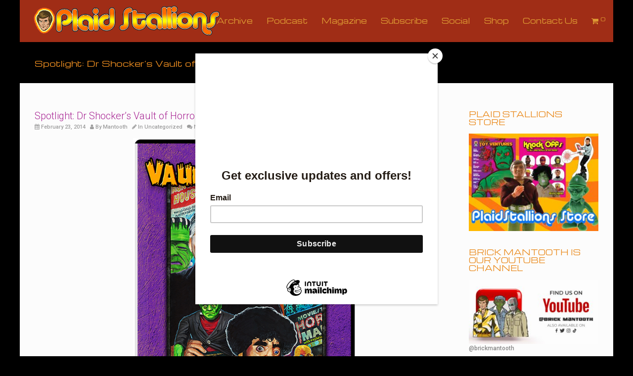

--- FILE ---
content_type: text/html; charset=UTF-8
request_url: https://plaidstallions.com/reboot/spotlight-dr-shockers-vault-of-horror/
body_size: 127518
content:
<!DOCTYPE html>
<!--[if lt IE 7 ]><html class="ie ie6" lang="en-US"> <![endif]-->
<!--[if IE 7 ]><html class="ie ie7" lang="en-US"> <![endif]-->
<!--[if IE 8 ]><html class="ie ie8" lang="en-US"> <![endif]-->
<!--[if (gte IE 9)|!(IE)]><!--><html lang="en-US"> <!--<![endif]-->
<head>
	<!-- Basic Page Needs
  ================================================== -->
	<meta charset="UTF-8">

	<!-- Mobile Specific Metas
  ================================================== -->

	<meta name="viewport" content="width=device-width, initial-scale=1, maximum-scale=1">

	<!--[if lt IE 9]>
		<script src="//html5shim.googlecode.com/svn/trunk/html5.js"></script>
	<![endif]-->

<meta name='robots' content='index, follow, max-image-preview:large, max-snippet:-1, max-video-preview:-1' />
	<style>img:is([sizes="auto" i], [sizes^="auto," i]) { contain-intrinsic-size: 3000px 1500px }</style>
	
            <script data-no-defer="1" data-ezscrex="false" data-cfasync="false" data-pagespeed-no-defer data-cookieconsent="ignore">
                var ctPublicFunctions = {"_ajax_nonce":"319613100a","_rest_nonce":"3587299b35","_ajax_url":"\/reboot\/wp-admin\/admin-ajax.php","_rest_url":"https:\/\/plaidstallions.com\/reboot\/wp-json\/","data__cookies_type":"native","data__ajax_type":"rest","data__bot_detector_enabled":0,"data__frontend_data_log_enabled":1,"text__wait_for_decoding":"Decoding the contact data, let us a few seconds to finish. Anti-Spam by CleanTalk","cookiePrefix":"","wprocket_detected":false,"host_url":"plaidstallions.com"}
            </script>
        
            <script data-no-defer="1" data-ezscrex="false" data-cfasync="false" data-pagespeed-no-defer data-cookieconsent="ignore">
                var ctPublic = {"_ajax_nonce":"319613100a","settings__forms__check_internal":"0","settings__forms__check_external":"0","settings__forms__force_protection":0,"settings__forms__search_test":"1","settings__data__bot_detector_enabled":0,"settings__comments__form_decoration":0,"settings__sfw__anti_crawler":0,"blog_home":"https:\/\/plaidstallions.com\/reboot\/","pixel__setting":"0","pixel__enabled":false,"pixel__url":null,"data__email_check_before_post":1,"data__email_check_exist_post":0,"data__cookies_type":"native","data__key_is_ok":true,"data__visible_fields_required":true,"wl_brandname":"Anti-Spam by CleanTalk","wl_brandname_short":"CleanTalk","ct_checkjs_key":"e7f4d4523e9b3682633e1224f12a945a7f20d2cab4d57094eea3a3779a521d02","emailEncoderPassKey":"9465ddcc72eac9277e5a9c9cdeeb6c3f","bot_detector_forms_excluded":"W10=","advancedCacheExists":false,"varnishCacheExists":false,"wc_ajax_add_to_cart":true}
            </script>
        <script>window._wca = window._wca || [];</script>

	<!-- This site is optimized with the Yoast SEO plugin v24.4 - https://yoast.com/wordpress/plugins/seo/ -->
	<title>Spotlight: Dr Shocker&#039;s Vault of Horror - PS</title>
	<link rel="canonical" href="https://plaidstallions.com/reboot/spotlight-dr-shockers-vault-of-horror/" />
	<meta property="og:locale" content="en_US" />
	<meta property="og:type" content="article" />
	<meta property="og:title" content="Spotlight: Dr Shocker&#039;s Vault of Horror - PS" />
	<meta property="og:description" content="Today’s spotlight is the fun DVD Dr Shocker’s Vault of Horror, released this past fall, it is something I&#8217;ve been meaning to talk about for some time. If you like monsters and monster toys, you need to check this out after the jump. One of the nicer people I’ve gotten to know in this journey [&hellip;]" />
	<meta property="og:url" content="https://plaidstallions.com/reboot/spotlight-dr-shockers-vault-of-horror/" />
	<meta property="og:site_name" content="PS" />
	<meta property="article:author" content="https://www.facebook.com/Plaidstallionsdotcom" />
	<meta property="article:published_time" content="2014-02-23T15:47:00+00:00" />
	<meta property="article:modified_time" content="2019-09-08T18:16:00+00:00" />
	<meta property="og:image" content="https://www.plaidstallions.com/toylove/DSV.jpg" />
	<meta name="author" content="Mantooth" />
	<meta name="twitter:card" content="summary_large_image" />
	<meta name="twitter:creator" content="@plaidstallions" />
	<meta name="twitter:label1" content="Written by" />
	<meta name="twitter:data1" content="Mantooth" />
	<meta name="twitter:label2" content="Est. reading time" />
	<meta name="twitter:data2" content="2 minutes" />
	<script type="application/ld+json" class="yoast-schema-graph">{"@context":"https://schema.org","@graph":[{"@type":"WebPage","@id":"https://plaidstallions.com/reboot/spotlight-dr-shockers-vault-of-horror/","url":"https://plaidstallions.com/reboot/spotlight-dr-shockers-vault-of-horror/","name":"Spotlight: Dr Shocker's Vault of Horror - PS","isPartOf":{"@id":"https://plaidstallions.com/reboot/#website"},"primaryImageOfPage":{"@id":"https://plaidstallions.com/reboot/spotlight-dr-shockers-vault-of-horror/#primaryimage"},"image":{"@id":"https://plaidstallions.com/reboot/spotlight-dr-shockers-vault-of-horror/#primaryimage"},"thumbnailUrl":"http://www.plaidstallions.com/toylove/DSV.jpg","datePublished":"2014-02-23T15:47:00+00:00","dateModified":"2019-09-08T18:16:00+00:00","author":{"@id":"https://plaidstallions.com/reboot/#/schema/person/16ff10349d8ed1d438af3f365401ada0"},"breadcrumb":{"@id":"https://plaidstallions.com/reboot/spotlight-dr-shockers-vault-of-horror/#breadcrumb"},"inLanguage":"en-US","potentialAction":{"@type":"ListenAction","target":"https://plaidstallions.com/reboot/spotlight-dr-shockers-vault-of-horror/#podcast_player_7436","object":{"@id":"https://plaidstallions.com/reboot/spotlight-dr-shockers-vault-of-horror/#/schema/podcast"}},"mainEntityOfPage":"https://plaidstallions.com/reboot/spotlight-dr-shockers-vault-of-horror/#/schema/podcast"},{"@type":"ImageObject","inLanguage":"en-US","@id":"https://plaidstallions.com/reboot/spotlight-dr-shockers-vault-of-horror/#primaryimage","url":"http://www.plaidstallions.com/toylove/DSV.jpg","contentUrl":"http://www.plaidstallions.com/toylove/DSV.jpg"},{"@type":"BreadcrumbList","@id":"https://plaidstallions.com/reboot/spotlight-dr-shockers-vault-of-horror/#breadcrumb","itemListElement":[{"@type":"ListItem","position":1,"name":"Home","item":"https://plaidstallions.com/reboot/"},{"@type":"ListItem","position":2,"name":"Spotlight: Dr Shocker&#8217;s Vault of Horror"}]},{"@type":"WebSite","@id":"https://plaidstallions.com/reboot/#website","url":"https://plaidstallions.com/reboot/","name":"PS","description":"Reboot","potentialAction":[{"@type":"SearchAction","target":{"@type":"EntryPoint","urlTemplate":"https://plaidstallions.com/reboot/?s={search_term_string}"},"query-input":{"@type":"PropertyValueSpecification","valueRequired":true,"valueName":"search_term_string"}}],"inLanguage":"en-US"},{"@type":"Person","@id":"https://plaidstallions.com/reboot/#/schema/person/16ff10349d8ed1d438af3f365401ada0","name":"Mantooth","image":{"@type":"ImageObject","inLanguage":"en-US","@id":"https://plaidstallions.com/reboot/#/schema/person/image/","url":"https://secure.gravatar.com/avatar/3fc3c105a2aeb1b3c519640f19586cfe?s=96&d=mm&r=g","contentUrl":"https://secure.gravatar.com/avatar/3fc3c105a2aeb1b3c519640f19586cfe?s=96&d=mm&r=g","caption":"Mantooth"},"description":"AKA Brian Heiler author of \"Rack Toys: Cheap, Crazed Playthings\" and co-editor of \"Toy-Ventures Magazine\". Co-Host of the \"Pod Stallions\" podcast. Host of the Brick Mantooth Youtube channel, painter, designer, writer, mental health advocate, toy collector, Mego, and Mego Knock-Off enthusiast. I have large feet, ADHD and I live in Canada. Talk toys, not others.","sameAs":["https://plaidstallions.com/reboot","https://www.facebook.com/Plaidstallionsdotcom","@plaidstallions","https://x.com/plaidstallions","https://www.youtube.com/channel/UCwYta3nz_7FAzPvP8FPSgpg"],"url":"https://plaidstallions.com/reboot/author/mantooth/"}]}</script>
	<!-- / Yoast SEO plugin. -->


<link rel='dns-prefetch' href='//stats.wp.com' />
<link rel='dns-prefetch' href='//fonts.googleapis.com' />
<link rel="alternate" type="application/rss+xml" title="PS &raquo; Feed" href="https://plaidstallions.com/reboot/feed/" />
<link rel="alternate" type="application/rss+xml" title="PS &raquo; Comments Feed" href="https://plaidstallions.com/reboot/comments/feed/" />
<link rel="alternate" type="application/rss+xml" title="PS &raquo; Spotlight: Dr Shocker&#8217;s Vault of Horror Comments Feed" href="https://plaidstallions.com/reboot/spotlight-dr-shockers-vault-of-horror/feed/" />
<script type="text/javascript">
/* <![CDATA[ */
window._wpemojiSettings = {"baseUrl":"https:\/\/s.w.org\/images\/core\/emoji\/15.0.3\/72x72\/","ext":".png","svgUrl":"https:\/\/s.w.org\/images\/core\/emoji\/15.0.3\/svg\/","svgExt":".svg","source":{"concatemoji":"https:\/\/plaidstallions.com\/reboot\/wp-includes\/js\/wp-emoji-release.min.js?ver=6.7.2"}};
/*! This file is auto-generated */
!function(i,n){var o,s,e;function c(e){try{var t={supportTests:e,timestamp:(new Date).valueOf()};sessionStorage.setItem(o,JSON.stringify(t))}catch(e){}}function p(e,t,n){e.clearRect(0,0,e.canvas.width,e.canvas.height),e.fillText(t,0,0);var t=new Uint32Array(e.getImageData(0,0,e.canvas.width,e.canvas.height).data),r=(e.clearRect(0,0,e.canvas.width,e.canvas.height),e.fillText(n,0,0),new Uint32Array(e.getImageData(0,0,e.canvas.width,e.canvas.height).data));return t.every(function(e,t){return e===r[t]})}function u(e,t,n){switch(t){case"flag":return n(e,"\ud83c\udff3\ufe0f\u200d\u26a7\ufe0f","\ud83c\udff3\ufe0f\u200b\u26a7\ufe0f")?!1:!n(e,"\ud83c\uddfa\ud83c\uddf3","\ud83c\uddfa\u200b\ud83c\uddf3")&&!n(e,"\ud83c\udff4\udb40\udc67\udb40\udc62\udb40\udc65\udb40\udc6e\udb40\udc67\udb40\udc7f","\ud83c\udff4\u200b\udb40\udc67\u200b\udb40\udc62\u200b\udb40\udc65\u200b\udb40\udc6e\u200b\udb40\udc67\u200b\udb40\udc7f");case"emoji":return!n(e,"\ud83d\udc26\u200d\u2b1b","\ud83d\udc26\u200b\u2b1b")}return!1}function f(e,t,n){var r="undefined"!=typeof WorkerGlobalScope&&self instanceof WorkerGlobalScope?new OffscreenCanvas(300,150):i.createElement("canvas"),a=r.getContext("2d",{willReadFrequently:!0}),o=(a.textBaseline="top",a.font="600 32px Arial",{});return e.forEach(function(e){o[e]=t(a,e,n)}),o}function t(e){var t=i.createElement("script");t.src=e,t.defer=!0,i.head.appendChild(t)}"undefined"!=typeof Promise&&(o="wpEmojiSettingsSupports",s=["flag","emoji"],n.supports={everything:!0,everythingExceptFlag:!0},e=new Promise(function(e){i.addEventListener("DOMContentLoaded",e,{once:!0})}),new Promise(function(t){var n=function(){try{var e=JSON.parse(sessionStorage.getItem(o));if("object"==typeof e&&"number"==typeof e.timestamp&&(new Date).valueOf()<e.timestamp+604800&&"object"==typeof e.supportTests)return e.supportTests}catch(e){}return null}();if(!n){if("undefined"!=typeof Worker&&"undefined"!=typeof OffscreenCanvas&&"undefined"!=typeof URL&&URL.createObjectURL&&"undefined"!=typeof Blob)try{var e="postMessage("+f.toString()+"("+[JSON.stringify(s),u.toString(),p.toString()].join(",")+"));",r=new Blob([e],{type:"text/javascript"}),a=new Worker(URL.createObjectURL(r),{name:"wpTestEmojiSupports"});return void(a.onmessage=function(e){c(n=e.data),a.terminate(),t(n)})}catch(e){}c(n=f(s,u,p))}t(n)}).then(function(e){for(var t in e)n.supports[t]=e[t],n.supports.everything=n.supports.everything&&n.supports[t],"flag"!==t&&(n.supports.everythingExceptFlag=n.supports.everythingExceptFlag&&n.supports[t]);n.supports.everythingExceptFlag=n.supports.everythingExceptFlag&&!n.supports.flag,n.DOMReady=!1,n.readyCallback=function(){n.DOMReady=!0}}).then(function(){return e}).then(function(){var e;n.supports.everything||(n.readyCallback(),(e=n.source||{}).concatemoji?t(e.concatemoji):e.wpemoji&&e.twemoji&&(t(e.twemoji),t(e.wpemoji)))}))}((window,document),window._wpemojiSettings);
/* ]]> */
</script>
<style id='wp-emoji-styles-inline-css' type='text/css'>

	img.wp-smiley, img.emoji {
		display: inline !important;
		border: none !important;
		box-shadow: none !important;
		height: 1em !important;
		width: 1em !important;
		margin: 0 0.07em !important;
		vertical-align: -0.1em !important;
		background: none !important;
		padding: 0 !important;
	}
</style>
<link rel='stylesheet' id='wp-block-library-css' href='https://plaidstallions.com/reboot/wp-includes/css/dist/block-library/style.min.css?ver=6.7.2' type='text/css' media='all' />
<link rel='stylesheet' id='mediaelement-css' href='https://plaidstallions.com/reboot/wp-includes/js/mediaelement/mediaelementplayer-legacy.min.css?ver=4.2.17' type='text/css' media='all' />
<link rel='stylesheet' id='wp-mediaelement-css' href='https://plaidstallions.com/reboot/wp-includes/js/mediaelement/wp-mediaelement.min.css?ver=6.7.2' type='text/css' media='all' />
<style id='jetpack-sharing-buttons-style-inline-css' type='text/css'>
.jetpack-sharing-buttons__services-list{display:flex;flex-direction:row;flex-wrap:wrap;gap:0;list-style-type:none;margin:5px;padding:0}.jetpack-sharing-buttons__services-list.has-small-icon-size{font-size:12px}.jetpack-sharing-buttons__services-list.has-normal-icon-size{font-size:16px}.jetpack-sharing-buttons__services-list.has-large-icon-size{font-size:24px}.jetpack-sharing-buttons__services-list.has-huge-icon-size{font-size:36px}@media print{.jetpack-sharing-buttons__services-list{display:none!important}}.editor-styles-wrapper .wp-block-jetpack-sharing-buttons{gap:0;padding-inline-start:0}ul.jetpack-sharing-buttons__services-list.has-background{padding:1.25em 2.375em}
</style>
<style id='classic-theme-styles-inline-css' type='text/css'>
/*! This file is auto-generated */
.wp-block-button__link{color:#fff;background-color:#32373c;border-radius:9999px;box-shadow:none;text-decoration:none;padding:calc(.667em + 2px) calc(1.333em + 2px);font-size:1.125em}.wp-block-file__button{background:#32373c;color:#fff;text-decoration:none}
</style>
<style id='global-styles-inline-css' type='text/css'>
:root{--wp--preset--aspect-ratio--square: 1;--wp--preset--aspect-ratio--4-3: 4/3;--wp--preset--aspect-ratio--3-4: 3/4;--wp--preset--aspect-ratio--3-2: 3/2;--wp--preset--aspect-ratio--2-3: 2/3;--wp--preset--aspect-ratio--16-9: 16/9;--wp--preset--aspect-ratio--9-16: 9/16;--wp--preset--color--black: #000000;--wp--preset--color--cyan-bluish-gray: #abb8c3;--wp--preset--color--white: #ffffff;--wp--preset--color--pale-pink: #f78da7;--wp--preset--color--vivid-red: #cf2e2e;--wp--preset--color--luminous-vivid-orange: #ff6900;--wp--preset--color--luminous-vivid-amber: #fcb900;--wp--preset--color--light-green-cyan: #7bdcb5;--wp--preset--color--vivid-green-cyan: #00d084;--wp--preset--color--pale-cyan-blue: #8ed1fc;--wp--preset--color--vivid-cyan-blue: #0693e3;--wp--preset--color--vivid-purple: #9b51e0;--wp--preset--gradient--vivid-cyan-blue-to-vivid-purple: linear-gradient(135deg,rgba(6,147,227,1) 0%,rgb(155,81,224) 100%);--wp--preset--gradient--light-green-cyan-to-vivid-green-cyan: linear-gradient(135deg,rgb(122,220,180) 0%,rgb(0,208,130) 100%);--wp--preset--gradient--luminous-vivid-amber-to-luminous-vivid-orange: linear-gradient(135deg,rgba(252,185,0,1) 0%,rgba(255,105,0,1) 100%);--wp--preset--gradient--luminous-vivid-orange-to-vivid-red: linear-gradient(135deg,rgba(255,105,0,1) 0%,rgb(207,46,46) 100%);--wp--preset--gradient--very-light-gray-to-cyan-bluish-gray: linear-gradient(135deg,rgb(238,238,238) 0%,rgb(169,184,195) 100%);--wp--preset--gradient--cool-to-warm-spectrum: linear-gradient(135deg,rgb(74,234,220) 0%,rgb(151,120,209) 20%,rgb(207,42,186) 40%,rgb(238,44,130) 60%,rgb(251,105,98) 80%,rgb(254,248,76) 100%);--wp--preset--gradient--blush-light-purple: linear-gradient(135deg,rgb(255,206,236) 0%,rgb(152,150,240) 100%);--wp--preset--gradient--blush-bordeaux: linear-gradient(135deg,rgb(254,205,165) 0%,rgb(254,45,45) 50%,rgb(107,0,62) 100%);--wp--preset--gradient--luminous-dusk: linear-gradient(135deg,rgb(255,203,112) 0%,rgb(199,81,192) 50%,rgb(65,88,208) 100%);--wp--preset--gradient--pale-ocean: linear-gradient(135deg,rgb(255,245,203) 0%,rgb(182,227,212) 50%,rgb(51,167,181) 100%);--wp--preset--gradient--electric-grass: linear-gradient(135deg,rgb(202,248,128) 0%,rgb(113,206,126) 100%);--wp--preset--gradient--midnight: linear-gradient(135deg,rgb(2,3,129) 0%,rgb(40,116,252) 100%);--wp--preset--font-size--small: 13px;--wp--preset--font-size--medium: 20px;--wp--preset--font-size--large: 36px;--wp--preset--font-size--x-large: 42px;--wp--preset--font-family--inter: "Inter", sans-serif;--wp--preset--font-family--cardo: Cardo;--wp--preset--spacing--20: 0.44rem;--wp--preset--spacing--30: 0.67rem;--wp--preset--spacing--40: 1rem;--wp--preset--spacing--50: 1.5rem;--wp--preset--spacing--60: 2.25rem;--wp--preset--spacing--70: 3.38rem;--wp--preset--spacing--80: 5.06rem;--wp--preset--shadow--natural: 6px 6px 9px rgba(0, 0, 0, 0.2);--wp--preset--shadow--deep: 12px 12px 50px rgba(0, 0, 0, 0.4);--wp--preset--shadow--sharp: 6px 6px 0px rgba(0, 0, 0, 0.2);--wp--preset--shadow--outlined: 6px 6px 0px -3px rgba(255, 255, 255, 1), 6px 6px rgba(0, 0, 0, 1);--wp--preset--shadow--crisp: 6px 6px 0px rgba(0, 0, 0, 1);}:where(.is-layout-flex){gap: 0.5em;}:where(.is-layout-grid){gap: 0.5em;}body .is-layout-flex{display: flex;}.is-layout-flex{flex-wrap: wrap;align-items: center;}.is-layout-flex > :is(*, div){margin: 0;}body .is-layout-grid{display: grid;}.is-layout-grid > :is(*, div){margin: 0;}:where(.wp-block-columns.is-layout-flex){gap: 2em;}:where(.wp-block-columns.is-layout-grid){gap: 2em;}:where(.wp-block-post-template.is-layout-flex){gap: 1.25em;}:where(.wp-block-post-template.is-layout-grid){gap: 1.25em;}.has-black-color{color: var(--wp--preset--color--black) !important;}.has-cyan-bluish-gray-color{color: var(--wp--preset--color--cyan-bluish-gray) !important;}.has-white-color{color: var(--wp--preset--color--white) !important;}.has-pale-pink-color{color: var(--wp--preset--color--pale-pink) !important;}.has-vivid-red-color{color: var(--wp--preset--color--vivid-red) !important;}.has-luminous-vivid-orange-color{color: var(--wp--preset--color--luminous-vivid-orange) !important;}.has-luminous-vivid-amber-color{color: var(--wp--preset--color--luminous-vivid-amber) !important;}.has-light-green-cyan-color{color: var(--wp--preset--color--light-green-cyan) !important;}.has-vivid-green-cyan-color{color: var(--wp--preset--color--vivid-green-cyan) !important;}.has-pale-cyan-blue-color{color: var(--wp--preset--color--pale-cyan-blue) !important;}.has-vivid-cyan-blue-color{color: var(--wp--preset--color--vivid-cyan-blue) !important;}.has-vivid-purple-color{color: var(--wp--preset--color--vivid-purple) !important;}.has-black-background-color{background-color: var(--wp--preset--color--black) !important;}.has-cyan-bluish-gray-background-color{background-color: var(--wp--preset--color--cyan-bluish-gray) !important;}.has-white-background-color{background-color: var(--wp--preset--color--white) !important;}.has-pale-pink-background-color{background-color: var(--wp--preset--color--pale-pink) !important;}.has-vivid-red-background-color{background-color: var(--wp--preset--color--vivid-red) !important;}.has-luminous-vivid-orange-background-color{background-color: var(--wp--preset--color--luminous-vivid-orange) !important;}.has-luminous-vivid-amber-background-color{background-color: var(--wp--preset--color--luminous-vivid-amber) !important;}.has-light-green-cyan-background-color{background-color: var(--wp--preset--color--light-green-cyan) !important;}.has-vivid-green-cyan-background-color{background-color: var(--wp--preset--color--vivid-green-cyan) !important;}.has-pale-cyan-blue-background-color{background-color: var(--wp--preset--color--pale-cyan-blue) !important;}.has-vivid-cyan-blue-background-color{background-color: var(--wp--preset--color--vivid-cyan-blue) !important;}.has-vivid-purple-background-color{background-color: var(--wp--preset--color--vivid-purple) !important;}.has-black-border-color{border-color: var(--wp--preset--color--black) !important;}.has-cyan-bluish-gray-border-color{border-color: var(--wp--preset--color--cyan-bluish-gray) !important;}.has-white-border-color{border-color: var(--wp--preset--color--white) !important;}.has-pale-pink-border-color{border-color: var(--wp--preset--color--pale-pink) !important;}.has-vivid-red-border-color{border-color: var(--wp--preset--color--vivid-red) !important;}.has-luminous-vivid-orange-border-color{border-color: var(--wp--preset--color--luminous-vivid-orange) !important;}.has-luminous-vivid-amber-border-color{border-color: var(--wp--preset--color--luminous-vivid-amber) !important;}.has-light-green-cyan-border-color{border-color: var(--wp--preset--color--light-green-cyan) !important;}.has-vivid-green-cyan-border-color{border-color: var(--wp--preset--color--vivid-green-cyan) !important;}.has-pale-cyan-blue-border-color{border-color: var(--wp--preset--color--pale-cyan-blue) !important;}.has-vivid-cyan-blue-border-color{border-color: var(--wp--preset--color--vivid-cyan-blue) !important;}.has-vivid-purple-border-color{border-color: var(--wp--preset--color--vivid-purple) !important;}.has-vivid-cyan-blue-to-vivid-purple-gradient-background{background: var(--wp--preset--gradient--vivid-cyan-blue-to-vivid-purple) !important;}.has-light-green-cyan-to-vivid-green-cyan-gradient-background{background: var(--wp--preset--gradient--light-green-cyan-to-vivid-green-cyan) !important;}.has-luminous-vivid-amber-to-luminous-vivid-orange-gradient-background{background: var(--wp--preset--gradient--luminous-vivid-amber-to-luminous-vivid-orange) !important;}.has-luminous-vivid-orange-to-vivid-red-gradient-background{background: var(--wp--preset--gradient--luminous-vivid-orange-to-vivid-red) !important;}.has-very-light-gray-to-cyan-bluish-gray-gradient-background{background: var(--wp--preset--gradient--very-light-gray-to-cyan-bluish-gray) !important;}.has-cool-to-warm-spectrum-gradient-background{background: var(--wp--preset--gradient--cool-to-warm-spectrum) !important;}.has-blush-light-purple-gradient-background{background: var(--wp--preset--gradient--blush-light-purple) !important;}.has-blush-bordeaux-gradient-background{background: var(--wp--preset--gradient--blush-bordeaux) !important;}.has-luminous-dusk-gradient-background{background: var(--wp--preset--gradient--luminous-dusk) !important;}.has-pale-ocean-gradient-background{background: var(--wp--preset--gradient--pale-ocean) !important;}.has-electric-grass-gradient-background{background: var(--wp--preset--gradient--electric-grass) !important;}.has-midnight-gradient-background{background: var(--wp--preset--gradient--midnight) !important;}.has-small-font-size{font-size: var(--wp--preset--font-size--small) !important;}.has-medium-font-size{font-size: var(--wp--preset--font-size--medium) !important;}.has-large-font-size{font-size: var(--wp--preset--font-size--large) !important;}.has-x-large-font-size{font-size: var(--wp--preset--font-size--x-large) !important;}
:where(.wp-block-post-template.is-layout-flex){gap: 1.25em;}:where(.wp-block-post-template.is-layout-grid){gap: 1.25em;}
:where(.wp-block-columns.is-layout-flex){gap: 2em;}:where(.wp-block-columns.is-layout-grid){gap: 2em;}
:root :where(.wp-block-pullquote){font-size: 1.5em;line-height: 1.6;}
</style>
<link rel='stylesheet' id='ct_public_css-css' href='https://plaidstallions.com/reboot/wp-content/plugins/cleantalk-spam-protect/css/cleantalk-public.min.css?ver=6.49' type='text/css' media='all' />
<link rel='stylesheet' id='ct_email_decoder_css-css' href='https://plaidstallions.com/reboot/wp-content/plugins/cleantalk-spam-protect/css/cleantalk-email-decoder.min.css?ver=6.49' type='text/css' media='all' />
<link rel='stylesheet' id='contact-form-7-css' href='https://plaidstallions.com/reboot/wp-content/plugins/contact-form-7/includes/css/styles.css?ver=6.0.3' type='text/css' media='all' />
<style id='woocommerce-inline-inline-css' type='text/css'>
.woocommerce form .form-row .required { visibility: visible; }
</style>
<link rel='stylesheet' id='gateway-css' href='https://plaidstallions.com/reboot/wp-content/plugins/woocommerce-paypal-payments/modules/ppcp-button/assets/css/gateway.css?ver=2.9.6' type='text/css' media='all' />
<link rel='stylesheet' id='brands-styles-css' href='https://plaidstallions.com/reboot/wp-content/plugins/woocommerce/assets/css/brands.css?ver=9.6.2' type='text/css' media='all' />
<link rel='stylesheet' id='wbc-custom-woocommerce-css-css' href='https://plaidstallions.com/reboot/wp-content/themes/ninezeroseven/includes/config-woo/woo-custom-styles.css?ver=6.7.2' type='text/css' media='all' />
<link rel='stylesheet' id='google-fonts-css' href='//fonts.googleapis.com/css?family=Roboto%3A400%2C100%2C300&#038;ver=6.7.2' type='text/css' media='all' />
<link rel='stylesheet' id='base-css' href='https://plaidstallions.com/reboot/wp-content/themes/ninezeroseven/assets/css/bootstrap.css?ver=4.1.4' type='text/css' media='all' />
<link rel='stylesheet' id='flexslider-css' href='https://plaidstallions.com/reboot/wp-content/themes/ninezeroseven/assets/css/flexslider.css?ver=4.1.4' type='text/css' media='all' />
<link rel='stylesheet' id='prettyPhoto-css' href='https://plaidstallions.com/reboot/wp-content/themes/ninezeroseven/assets/js/prettyPhoto/css/prettyPhoto.css?ver=4.1.4' type='text/css' media='all' />
<link rel='stylesheet' id='font-awesome-css' href='https://plaidstallions.com/reboot/wp-content/themes/ninezeroseven/assets/css/font-icons/font-awesome/css/font-awesome.min.css?ver=4.1.4' type='text/css' media='all' />
<link rel='stylesheet' id='wbc907-animated-css' href='https://plaidstallions.com/reboot/wp-content/themes/ninezeroseven/assets/css/animate.min.css?ver=4.1.4' type='text/css' media='all' />
<link rel='stylesheet' id='theme-styles-css' href='https://plaidstallions.com/reboot/wp-content/themes/ninezeroseven/assets/css/theme-styles.css?ver=4.1.4' type='text/css' media='all' />
<link rel='stylesheet' id='theme-features-css' href='https://plaidstallions.com/reboot/wp-content/themes/ninezeroseven/assets/css/theme-features.css?ver=4.1.4' type='text/css' media='all' />
<link rel='stylesheet' id='style-css' href='https://plaidstallions.com/reboot/wp-content/themes/ninezeroseven/style.css?ver=4.1.4' type='text/css' media='all' />
<link rel='stylesheet' id='redux-google-fonts-wbc907_data-css' href='https://fonts.googleapis.com/css?family=Roboto%3A500%2C300%7CMichroma%3A400%7CChicle%3A400&#038;subset=latin&#038;display=swap&#038;ver=6.7.2' type='text/css' media='all' />
<script type="text/javascript" data-pagespeed-no-defer src="https://plaidstallions.com/reboot/wp-content/plugins/cleantalk-spam-protect/js/apbct-public-bundle.min.js?ver=6.49" id="ct_public_functions-js"></script>
<script type="text/javascript" src="https://plaidstallions.com/reboot/wp-includes/js/jquery/jquery.min.js?ver=3.7.1" id="jquery-core-js"></script>
<script type="text/javascript" src="https://plaidstallions.com/reboot/wp-includes/js/jquery/jquery-migrate.min.js?ver=3.4.1" id="jquery-migrate-js"></script>
<script type="text/javascript" src="https://plaidstallions.com/reboot/wp-content/plugins/woocommerce/assets/js/jquery-blockui/jquery.blockUI.min.js?ver=2.7.0-wc.9.6.2" id="jquery-blockui-js" data-wp-strategy="defer"></script>
<script type="text/javascript" id="wc-add-to-cart-js-extra">
/* <![CDATA[ */
var wc_add_to_cart_params = {"ajax_url":"\/reboot\/wp-admin\/admin-ajax.php","wc_ajax_url":"\/reboot\/?wc-ajax=%%endpoint%%","i18n_view_cart":"View cart","cart_url":"https:\/\/plaidstallions.com\/reboot\/cart\/","is_cart":"","cart_redirect_after_add":"no"};
/* ]]> */
</script>
<script type="text/javascript" src="https://plaidstallions.com/reboot/wp-content/plugins/woocommerce/assets/js/frontend/add-to-cart.min.js?ver=9.6.2" id="wc-add-to-cart-js" data-wp-strategy="defer"></script>
<script type="text/javascript" src="https://plaidstallions.com/reboot/wp-content/plugins/woocommerce/assets/js/js-cookie/js.cookie.min.js?ver=2.1.4-wc.9.6.2" id="js-cookie-js" defer="defer" data-wp-strategy="defer"></script>
<script type="text/javascript" id="woocommerce-js-extra">
/* <![CDATA[ */
var woocommerce_params = {"ajax_url":"\/reboot\/wp-admin\/admin-ajax.php","wc_ajax_url":"\/reboot\/?wc-ajax=%%endpoint%%"};
/* ]]> */
</script>
<script type="text/javascript" src="https://plaidstallions.com/reboot/wp-content/plugins/woocommerce/assets/js/frontend/woocommerce.min.js?ver=9.6.2" id="woocommerce-js" defer="defer" data-wp-strategy="defer"></script>
<script type="text/javascript" src="https://plaidstallions.com/reboot/wp-content/plugins/js_composer/assets/js/vendors/woocommerce-add-to-cart.js?ver=8.2" id="vc_woocommerce-add-to-cart-js-js"></script>
<script type="text/javascript" src="https://stats.wp.com/s-202507.js" id="woocommerce-analytics-js" defer="defer" data-wp-strategy="defer"></script>
<script></script><link rel="https://api.w.org/" href="https://plaidstallions.com/reboot/wp-json/" /><link rel="alternate" title="JSON" type="application/json" href="https://plaidstallions.com/reboot/wp-json/wp/v2/posts/7436" /><link rel="EditURI" type="application/rsd+xml" title="RSD" href="https://plaidstallions.com/reboot/xmlrpc.php?rsd" />
<meta name="generator" content="WordPress 6.7.2" />
<meta name="generator" content="Seriously Simple Podcasting 3.8.1" />
<meta name="generator" content="WooCommerce 9.6.2" />
<link rel='shortlink' href='https://plaidstallions.com/reboot/?p=7436' />
<link rel="alternate" title="oEmbed (JSON)" type="application/json+oembed" href="https://plaidstallions.com/reboot/wp-json/oembed/1.0/embed?url=https%3A%2F%2Fplaidstallions.com%2Freboot%2Fspotlight-dr-shockers-vault-of-horror%2F" />
<link rel="alternate" title="oEmbed (XML)" type="text/xml+oembed" href="https://plaidstallions.com/reboot/wp-json/oembed/1.0/embed?url=https%3A%2F%2Fplaidstallions.com%2Freboot%2Fspotlight-dr-shockers-vault-of-horror%2F&#038;format=xml" />
<script async src="https://epnt.ebay.com/static/epn-smart-tools.js"></script>
<link rel="alternate" type="application/rss+xml" title="Podcast RSS feed" href="https://plaidstallions.com/reboot/feed/podcast" />

	<style>img#wpstats{display:none}</style>
			<noscript><style>.woocommerce-product-gallery{ opacity: 1 !important; }</style></noscript>
	<style type="text/css">.recentcomments a{display:inline !important;padding:0 !important;margin:0 !important;}</style><meta name="generator" content="Powered by WPBakery Page Builder - drag and drop page builder for WordPress."/>
<meta name="generator" content="Powered by Slider Revolution 6.7.18 - responsive, Mobile-Friendly Slider Plugin for WordPress with comfortable drag and drop interface." />
<style class='wp-fonts-local' type='text/css'>
@font-face{font-family:Inter;font-style:normal;font-weight:300 900;font-display:fallback;src:url('https://plaidstallions.com/reboot/wp-content/plugins/woocommerce/assets/fonts/Inter-VariableFont_slnt,wght.woff2') format('woff2');font-stretch:normal;}
@font-face{font-family:Cardo;font-style:normal;font-weight:400;font-display:fallback;src:url('https://plaidstallions.com/reboot/wp-content/plugins/woocommerce/assets/fonts/cardo_normal_400.woff2') format('woff2');}
</style>
<script>function setREVStartSize(e){
			//window.requestAnimationFrame(function() {
				window.RSIW = window.RSIW===undefined ? window.innerWidth : window.RSIW;
				window.RSIH = window.RSIH===undefined ? window.innerHeight : window.RSIH;
				try {
					var pw = document.getElementById(e.c).parentNode.offsetWidth,
						newh;
					pw = pw===0 || isNaN(pw) || (e.l=="fullwidth" || e.layout=="fullwidth") ? window.RSIW : pw;
					e.tabw = e.tabw===undefined ? 0 : parseInt(e.tabw);
					e.thumbw = e.thumbw===undefined ? 0 : parseInt(e.thumbw);
					e.tabh = e.tabh===undefined ? 0 : parseInt(e.tabh);
					e.thumbh = e.thumbh===undefined ? 0 : parseInt(e.thumbh);
					e.tabhide = e.tabhide===undefined ? 0 : parseInt(e.tabhide);
					e.thumbhide = e.thumbhide===undefined ? 0 : parseInt(e.thumbhide);
					e.mh = e.mh===undefined || e.mh=="" || e.mh==="auto" ? 0 : parseInt(e.mh,0);
					if(e.layout==="fullscreen" || e.l==="fullscreen")
						newh = Math.max(e.mh,window.RSIH);
					else{
						e.gw = Array.isArray(e.gw) ? e.gw : [e.gw];
						for (var i in e.rl) if (e.gw[i]===undefined || e.gw[i]===0) e.gw[i] = e.gw[i-1];
						e.gh = e.el===undefined || e.el==="" || (Array.isArray(e.el) && e.el.length==0)? e.gh : e.el;
						e.gh = Array.isArray(e.gh) ? e.gh : [e.gh];
						for (var i in e.rl) if (e.gh[i]===undefined || e.gh[i]===0) e.gh[i] = e.gh[i-1];
											
						var nl = new Array(e.rl.length),
							ix = 0,
							sl;
						e.tabw = e.tabhide>=pw ? 0 : e.tabw;
						e.thumbw = e.thumbhide>=pw ? 0 : e.thumbw;
						e.tabh = e.tabhide>=pw ? 0 : e.tabh;
						e.thumbh = e.thumbhide>=pw ? 0 : e.thumbh;
						for (var i in e.rl) nl[i] = e.rl[i]<window.RSIW ? 0 : e.rl[i];
						sl = nl[0];
						for (var i in nl) if (sl>nl[i] && nl[i]>0) { sl = nl[i]; ix=i;}
						var m = pw>(e.gw[ix]+e.tabw+e.thumbw) ? 1 : (pw-(e.tabw+e.thumbw)) / (e.gw[ix]);
						newh =  (e.gh[ix] * m) + (e.tabh + e.thumbh);
					}
					var el = document.getElementById(e.c);
					if (el!==null && el) el.style.height = newh+"px";
					el = document.getElementById(e.c+"_wrapper");
					if (el!==null && el) {
						el.style.height = newh+"px";
						el.style.display = "block";
					}
				} catch(e){
					console.log("Failure at Presize of Slider:" + e)
				}
			//});
		  };</script>
<style type="text/css" title="dynamic-css" class="options-output">.page-wrapper{background-color:#fcfcfc;}.menu-bar-wrapper,.author-wrap,.gallery-item,.blog-style-3 .post-contents, .page-title-wrap,.pager li > a, .pager li > a:focus, .pager li > a:hover, .pager li > span,.woocommerce ul.products li.product .wbc-shop-item-wrap, .woocommerce-page ul.products li.product .wbc-shop-item-wrap{background-color:#efe7de;}blockquote,.post-comments .comment,.single .wbc-portfolio,.post{border-color:#efe7de;}.widget ul li{border-bottom-color:#efe7de;}.menu-bar-wrapper,.menu-bar-wrapper.is-sticky{background-color:#a02d16;}.header-inner a,.wbc_menu > li > a,.primary-menu .wbc_menu a,.mobile-nav-menu .wbc_menu a{color:#dd9933;}.header-bar .menu-icon{color:#dd9933;}.bottom-band,body{background-color:#000000;}body{font-family:Roboto;font-weight:500;font-style:normal;font-size:18px;}.wbc_menu > li > a,.mobile-nav-menu .wbc_menu a{font-family:Michroma;font-weight:400;font-style:normal;}h1{font-family:Roboto;font-weight:300;font-style:normal;color:#a82694;}h2{font-family:Michroma;font-weight:400;font-style:normal;color:#ea8c20;}h3{font-family:Chicle;font-weight:400;font-style:normal;color:#ea8c20;font-size:32;}h4{font-family:Michroma;font-weight:400;font-style:normal;color:#ea8c20;}h6{font-family:Verdana, Geneva, sans-serif;font-weight:400;font-style:normal;color:#dd9933;font-size:20;}</style><style type="text/css">.page-title-wrap {background: #000000;padding: 28px 0 21px;border-bottom: 1px solid rgba(0,0,0,0.03);}.main-footer {background-color: #000000;color: #999;font-size: 12px;}.yellow {margin: 0 0 10px;font-size: 20px;color: #edc421;}p {margin: 0 0 10px;padding-right: 1.8em;padding-bottom: 1.8em;}label {font-weight: normal;color: inherit;opacity: 1;filter: alpha(opacity=50);font-size: 12px;}.wbc-loader-color, .wbc-loader div .wbc-loader-child-color, .wbc-loader div .wbc-loader-child-color-before:before, .wpb-js-composer .vc_tta-color-wbc-theme-primary-color.vc_tta-style-flat .vc_tta-tab.vc_active > a, .wpb-js-composer .vc_general.vc_tta-color-wbc-theme-primary-color.vc_tta-style-flat .vc_tta-tab > a, .wpb-js-composer .vc_tta-color-wbc-theme-primary-color.vc_tta-style-flat.vc_tta-tabs .vc_tta-panels, .wpb-js-composer .vc_tta-color-wbc-theme-primary-color.vc_tta-style-classic .vc_tta-tab > a, .wpb-js-composer .vc_tta-color-wbc-theme-primary-color .vc_tta-panel .vc_tta-panel-heading, .wbc-icon-box:hover .wbc-icon-style-4 .wbc-icon, .wbc-icon-style-4:hover .wbc-icon, .wbc-icon-box:hover .wbc-icon-style-3 .wbc-icon, .wbc-icon-style-2 .wbc-icon, .wbc-icon-style-3:hover .wbc-icon, .wbc-price-table .plan-cost::before, .wbc-price-table .plan-cost::after, .wbc-price-table .plan-head, .wbc-service:hover .wbc-hr, .top-extra-bar, .btn-primary, .item-link-overlay, .quote-format, a.link-format, .flex-direction-nav .flex-prev, .flex-direction-nav .flex-next, .flex-direction-nav .flex-prev:hover, .flex-direction-nav .flex-next:hover, .wbc-icon.icon-background, input[type="submit"], .widget_tag_cloud a, .wbc-pagination a, .wbc-pagination span, .wbc-pager a {background-color: #dd7733;}.has-transparent-menu .menu-bar-wrapper:not(.is-sticky) .mobile-nav-menu .wbc_menu a:hover, .wbc-icon-box:hover .wbc-icon-style-1 .wbc-icon, .wbc-icon-style-1:hover .wbc-icon, .wbc-icon-box:hover .wbc-icon-style-2 .wbc-icon, .wbc-icon-style-2:hover .wbc-icon, .wbc-icon-style-3 .wbc-icon, .has-transparent-menu .menu-bar-wrapper:not(.is-sticky) .menu-icon:hover, .has-transparent-menu .menu-bar-wrapper:not(.is-sticky) .menu-icon.menu-open, .has-transparent-menu .menu-bar-wrapper:not(.is-sticky) .wbc_menu > li > a:hover, .has-transparent-menu .menu-bar-wrapper:not(.is-sticky) .wbc_menu > li.active > a, .wbc-service:hover .wbc-icon, .wbc-service:hover .service-title, .wbc-content-loader, .mobile-nav-menu .wbc_menu a:hover, .mobile-menu .wbc_menu li.mega-menu ul li a:hover, .menu-icon:hover, .menu-icon.menu-open, a, a:hover, a:focus, .wbc_menu a:hover, .wbc_menu .active > a, .wbc_menu .current-menu-item > a, .wbc-color, .logo-text a:hover, .entry-title a:hover, .pager li > a, .pager li > a:focus, .pager li > a:hover, .pager li > span {color: #dd7733;}.breadcrumb>li {display: none;}.item-link-overlay {height: 100%;width: 100%;position: absolute;top: 0;left: 0;width: 100%;display: none;z-index: 1;background-color: #fa8322;opacity: 0;filter: alpha(opacity=0);color: #fff;}.widget ul li {padding: 10px 0;border-bottom: 0px solid rgba(0,0,0,0.05);}.wbc-extra-links, .wbc-extra-links a, .wbc-extra-links a:hover, .wbc-extra-links a:visited {display: none;}</style>

<noscript><style> .wpb_animate_when_almost_visible { opacity: 1; }</style></noscript></head>

<body data-rsssl=1 class="post-template-default single single-post postid-7436 single-format-standard theme-ninezeroseven wbc-core-ver-3-3 woocommerce-no-js pp-lightbox wpb-js-composer js-comp-ver-8.2 vc_responsive">


	<div class="wbc-boxed-wrapper">

	<!-- Up Anchor -->
	<span class="anchor-link wbc907-top" id="up"></span>

	<!-- Begin Header -->

    <header class="wbc-fullwidth-container header-bar mobile-menu" data-menu-height="83" data-scroll-height="40">


      
      <div class="menu-bar-wrapper">
        <div class="container">
          <div class="header-inner">

            <div class="site-logo-title has-logo"><a href="https://plaidstallions.com/reboot/"><img class="wbc-main-logo" src="https://plaidstallions.com/reboot/wp-content/uploads/2020/09/pslogo.png" alt="PS"></a></div><!-- ./site-logo-title --><nav id="wbc9-main" class="primary-menu"><ul id="main-menu" class="wbc_menu"><li id="menu-item-15637" class="menu-item menu-item-type-custom menu-item-object-custom menu-item-15637"><a href="http://www.plaidstallions.com/psindex.html">Archive</a></li>
<li id="menu-item-15638" class="menu-item menu-item-type-custom menu-item-object-custom menu-item-15638"><a href="http://www.plaidstallions.com/podcast.html">Podcast</a></li>
<li id="menu-item-15591" class="menu-item menu-item-type-post_type menu-item-object-page menu-item-15591"><a href="https://plaidstallions.com/reboot/magazine/">Magazine</a></li>
<li id="menu-item-15590" class="menu-item menu-item-type-post_type menu-item-object-page menu-item-15590"><a href="https://plaidstallions.com/reboot/subscribe/">Subscribe</a></li>
<li id="menu-item-15647" class="menu-item menu-item-type-custom menu-item-object-custom menu-item-has-children menu-item-15647"><a href="http://#">Social</a>
<ul class="sub-menu">
	<li id="menu-item-15649" class="menu-item menu-item-type-custom menu-item-object-custom menu-item-15649"><a href="https://www.facebook.com/Plaidstallionsdotcom/">Facebook</a></li>
	<li id="menu-item-15651" class="menu-item menu-item-type-custom menu-item-object-custom menu-item-15651"><a href="https://www.instagram.com/plaidstallions/">Instagram</a></li>
	<li id="menu-item-15650" class="menu-item menu-item-type-custom menu-item-object-custom menu-item-15650"><a href="http://www.twitter.com/plaidstallions">Twitter</a></li>
	<li id="menu-item-15648" class="menu-item menu-item-type-custom menu-item-object-custom menu-item-15648"><a href="https://www.youtube.com/user/palitoy">YouTube</a></li>
</ul>
</li>
<li id="menu-item-17562" class="menu-item menu-item-type-post_type menu-item-object-page menu-item-17562"><a href="https://plaidstallions.com/reboot/shop/">Shop</a></li>
<li id="menu-item-15589" class="menu-item menu-item-type-post_type menu-item-object-page menu-item-15589"><a href="https://plaidstallions.com/reboot/contact-us/">Contact Us</a></li>
					<li class="wbc-shop-cart">
									<a class="cart-contents" href="https://plaidstallions.com/reboot/cart/" title="View Shopping Cart">
				<i class="fa fa-shopping-cart"></i> <span class="count">0</span>
			</a>
													</li>
		    	</ul></nav>            <div class="clearfix"></div>
          </div><!-- ./header-inner -->


          <a href="#" class="menu-icon"><i class="fa fa-bars"></i></a>
          <nav id="mobile-nav-menu" class="mobile-nav-menu" style="display:none;">
            <ul id="mobile-nav-menu-ul" class="wbc_menu"><li class="menu-item menu-item-type-custom menu-item-object-custom menu-item-15637"><a href="http://www.plaidstallions.com/psindex.html">Archive</a></li>
<li class="menu-item menu-item-type-custom menu-item-object-custom menu-item-15638"><a href="http://www.plaidstallions.com/podcast.html">Podcast</a></li>
<li class="menu-item menu-item-type-post_type menu-item-object-page menu-item-15591"><a href="https://plaidstallions.com/reboot/magazine/">Magazine</a></li>
<li class="menu-item menu-item-type-post_type menu-item-object-page menu-item-15590"><a href="https://plaidstallions.com/reboot/subscribe/">Subscribe</a></li>
<li class="menu-item menu-item-type-custom menu-item-object-custom menu-item-has-children menu-item-15647"><a href="http://#">Social</a>
<ul class="sub-menu">
	<li class="menu-item menu-item-type-custom menu-item-object-custom menu-item-15649"><a href="https://www.facebook.com/Plaidstallionsdotcom/">Facebook</a></li>
	<li class="menu-item menu-item-type-custom menu-item-object-custom menu-item-15651"><a href="https://www.instagram.com/plaidstallions/">Instagram</a></li>
	<li class="menu-item menu-item-type-custom menu-item-object-custom menu-item-15650"><a href="http://www.twitter.com/plaidstallions">Twitter</a></li>
	<li class="menu-item menu-item-type-custom menu-item-object-custom menu-item-15648"><a href="https://www.youtube.com/user/palitoy">YouTube</a></li>
</ul>
</li>
<li class="menu-item menu-item-type-post_type menu-item-object-page menu-item-17562"><a href="https://plaidstallions.com/reboot/shop/">Shop</a></li>
<li class="menu-item menu-item-type-post_type menu-item-object-page menu-item-15589"><a href="https://plaidstallions.com/reboot/contact-us/">Contact Us</a></li>
					<li class="wbc-shop-cart">
									<a class="cart-contents" href="https://plaidstallions.com/reboot/cart/" title="View Shopping Cart">
				<i class="fa fa-shopping-cart"></i> <span class="count">0</span>
			</a>
													</li>
		    	</ul>          </nav>
         <div class="clearfix"></div>
        </div><!-- ./container -->
      </div> <!-- ./menu-bar-wrapper -->
    </header>
<!-- End Header -->

	<!-- Page Wrapper -->
	<div class="page-wrapper">

	<!-- Page Title/BreadCrumb --><div class="page-title-wrap"><div class="container"><h2 class="entry-title">Spotlight: Dr Shocker&#8217;s Vault of Horror</h2><ul class="breadcrumb"><li><a href="https://plaidstallions.com/reboot">Home</a></li><li><a href="https://plaidstallions.com/reboot/category/uncategorized/">Uncategorized</a></li><li>Spotlight: Dr Shocker&#8217;s Vault of Horror</li></ul></div></div>
		<!-- BEGIN MAIN -->

	    <div class="main-content-area clearfix">

	    					<div class="container">
        
					<div class="row">

						<div class="col-sm-9">
							<div class="posts">

								<article id="post-7436" class="clearfix post-7436 post type-post status-publish format-standard hentry category-uncategorized tag-ahi tag-monsters tag-spotlight tag-universal-monsters">

    
      <div class="post-contents">

      	<header class="post-header">
	      	<h1 class="entry-title">Spotlight: Dr Shocker&#8217;s Vault of Horror</h1>	        <div class="entry-meta">
				<span class="date"><i class="fa fa-calendar"></i> February 23, 2014</span>
	            <span class="user"><i class="fa fa-user"></i> By <a href="https://plaidstallions.com/reboot/author/mantooth/" title="Posts by Mantooth" rel="author">Mantooth</a></span>
	           	 <span class="post-in"><i class="fa fa-pencil"></i> In <a href="https://plaidstallions.com/reboot/category/uncategorized/" rel="category tag">Uncategorized</a></span>	            <span class="comments"><i class="fa fa-comments"></i> No Comments</span>
	        </div>
     	</header>

      	<div class="entry-content clearfix">

			<div style="text-align: center;">
<a href="http://www.amazon.com/gp/product/B00GF9IC28/ref=as_li_tf_tl?ie=UTF8&amp;camp=1789&amp;creative=9325&amp;creativeASIN=B00GF9IC28&amp;linkCode=as2&amp;tag=plaidstalli0d-20" target="_blank" rel="noopener noreferrer"><img decoding="async" src="https://www.plaidstallions.com/toylove/DSV.jpg" width="450" /></a>
</div>
<div align="center" class="MsoNormal" style="text-align: center;">
<span lang="EN-US" style="font-family: &quot;Verdana&quot;,&quot;sans-serif&quot;; font-size: 14.0pt; mso-ansi-language: EN-US; mso-bidi-font-size: 12.0pt;"><br /></span></div>
<div align="center" class="MsoNormal" style="text-align: center;">
<span lang="EN-US" style="font-family: &quot;Verdana&quot;,&quot;sans-serif&quot;; font-size: 14.0pt; mso-ansi-language: EN-US; mso-bidi-font-size: 12.0pt;"><br /></span></div>
<div align="center" class="MsoNormal" style="text-align: center;">
<span lang="EN-US" style="font-family: &quot;Verdana&quot;,&quot;sans-serif&quot;; font-size: 14.0pt; mso-ansi-language: EN-US; mso-bidi-font-size: 12.0pt;"><br /></span></div>
<div align="center" class="MsoNormal" style="text-align: center;">
<div style="text-align: left;">
<span lang="EN-US" style="font-family: &quot;Verdana&quot;,&quot;sans-serif&quot;; font-size: 14.0pt; mso-ansi-language: EN-US; mso-bidi-font-size: 12.0pt;">Today’s spotlight is the fun DVD <a href="http://www.amazon.com/gp/product/B00GF9IC28/ref=as_li_tf_tl?ie=UTF8&amp;camp=1789&amp;creative=9325&amp;creativeASIN=B00GF9IC28&amp;linkCode=as2&amp;tag=plaidstalli0d-20" target="_blank" rel="noopener noreferrer">Dr Shocker’s Vault of Horror</a>, released this past fall, it is something I&#8217;ve been meaning to talk<br />
about for some time. If you like monsters and monster toys, you need to check<br />
this out after the jump.</span></div>
<p><span lang="EN-US" style="font-family: &quot;Verdana&quot;,&quot;sans-serif&quot;; font-size: 14.0pt; mso-ansi-language: EN-US; mso-bidi-font-size: 12.0pt;"><br /></span><br />
<span lang="EN-US" style="font-family: &quot;Verdana&quot;,&quot;sans-serif&quot;; font-size: 14.0pt; mso-ansi-language: EN-US; mso-bidi-font-size: 12.0pt;"><br /></span><br />
<span lang="EN-US" style="font-family: &quot;Verdana&quot;,&quot;sans-serif&quot;; font-size: 14.0pt; mso-ansi-language: EN-US; mso-bidi-font-size: 12.0pt;"></span><br />
<a name='more'></a></p>
<div style="text-align: left;">
</div>
<p></p>
<div class="MsoNormal">
<div style="text-align: left;">
</div>
</div>
<div class="MsoNormal">
<div style="text-align: left;">
<span lang="EN-US" style="font-family: &quot;Verdana&quot;,&quot;sans-serif&quot;; font-size: 14.0pt; mso-ansi-language: EN-US; mso-bidi-font-size: 12.0pt;">One of the<br />
nicer people I’ve gotten to know in this journey of collecting is Daniel<br />
Roebuck, an accomplished actor (who pops up &nbsp;on my TV with incredible regularity), he is<br />
also one of the more positive collectors I’ve encountered.</span></div>
</div>
<div class="MsoNormal">
<div style="text-align: left;">
</div>
</div>
<div class="MsoNormal">
<div style="text-align: left;">
<span lang="EN-US" style="font-family: &quot;Verdana&quot;,&quot;sans-serif&quot;; font-size: 14.0pt; mso-ansi-language: EN-US; mso-bidi-font-size: 12.0pt;">With the<br />
mantra that he’d rather collect friends than toys, he truly serves as a “Gallant”<br />
to any “Goofus” you can encounter in the hobby.</span></div>
</div>
<div class="MsoNormal">
<div style="text-align: left;">
</div>
</div>
<div style="text-align: center;">
<a href="http://www.amazon.com/gp/product/B00GF9IC28/ref=as_li_tf_tl?ie=UTF8&amp;camp=1789&amp;creative=9325&amp;creativeASIN=B00GF9IC28&amp;linkCode=as2&amp;tag=plaidstalli0d-20" target="_blank" rel="noopener noreferrer"><img decoding="async" src="https://www.plaidstallions.com/toylove/shock4.jpg" width="450" /></a><br />
<span style="font-family: Verdana, sans-serif; font-size: 14pt; text-align: left;"><br /></span><br />
<span style="font-family: Verdana, sans-serif; font-size: 14pt; text-align: left;">As a monster<br />
kid and a film maker, Roebuck chose to make a love letter not so much to the<br />
genre but to Monster collectors themselves.</span></div>
<div class="MsoNormal">
</p>
<div style="text-align: left;">
<span style="font-family: Verdana, sans-serif; font-size: 18.66666603088379px;"><br /></span></div>
<p><span lang="EN-US" style="font-family: &quot;Verdana&quot;,&quot;sans-serif&quot;; font-size: 14.0pt; mso-ansi-language: EN-US; mso-bidi-font-size: 12.0pt;"></span></p>
<div style="text-align: left;">
<span lang="EN-US" style="font-family: &quot;Verdana&quot;,&quot;sans-serif&quot;; font-size: 14.0pt; mso-ansi-language: EN-US; mso-bidi-font-size: 12.0pt;"><span style="font-family: Verdana, sans-serif; font-size: 14pt;">The DVD is a package of different items that really speak to monster collectors,<br />
all of it appropriately wrapped with fun host segments starring Roebuck’s<br />
horror host alter ego Dr Shocker.</span></span></div>
<p><span lang="EN-US" style="font-family: &quot;Verdana&quot;,&quot;sans-serif&quot;; font-size: 14.0pt; mso-ansi-language: EN-US; mso-bidi-font-size: 12.0pt;"><br />
</span></div>
<div class="MsoNormal">
<div style="text-align: left;">
</div>
</div>
<div class="MsoNormal">
<div style="text-align: left;">
<span lang="EN-US" style="font-family: &quot;Verdana&quot;,&quot;sans-serif&quot;; font-size: 14.0pt; mso-ansi-language: EN-US; mso-bidi-font-size: 12.0pt;">The main<br />
core of the piece is “Monster Maniacs”, a 45 minute documentary narrated by<br />
Jorge Garcia that explores being a monster kid/collector. &nbsp;</span></div>
</div>
<div class="MsoNormal">
<div style="text-align: left;">
</div>
</div>
<div style="text-align: center;">
<a href="http://www.amazon.com/gp/product/B00GF9IC28/ref=as_li_tf_tl?ie=UTF8&amp;camp=1789&amp;creative=9325&amp;creativeASIN=B00GF9IC28&amp;linkCode=as2&amp;tag=plaidstalli0d-20" target="_blank" rel="noopener noreferrer"><img decoding="async" src="https://www.plaidstallions.com/toylove/shock2.jpg" width="450" /></a></p>
</div>
<div class="MsoNormal">
<div style="text-align: left;">
<span lang="EN-US" style="font-family: &quot;Verdana&quot;,&quot;sans-serif&quot;; font-size: 14.0pt; mso-ansi-language: EN-US; mso-bidi-font-size: 12.0pt;">Monster<br />
Maniacs starts with the Shock Theatre TV package of the late 1950s and Famous<br />
Monsters but then talks to Monster collectors about their experiences. Some of<br />
the faces are very recognizable celebrities, others I just know their names<br />
from collecting. The beauty of Monster Maniacs is that everybody’s voice is<br />
equal.</span></div>
</div>
<div class="MsoNormal">
</div>
<div style="text-align: center;">
<a href="http://www.amazon.com/gp/product/B00GF9IC28/ref=as_li_tf_tl?ie=UTF8&amp;camp=1789&amp;creative=9325&amp;creativeASIN=B00GF9IC28&amp;linkCode=as2&amp;tag=plaidstalli0d-20" target="_blank" rel="noopener noreferrer"><img decoding="async" src="https://www.plaidstallions.com/toylove/shock1.jpg" width="450" /></a></p>
</div>
<div class="MsoNormal">
<div style="text-align: left;">
<span lang="EN-US" style="font-family: &quot;Verdana&quot;,&quot;sans-serif&quot;; font-size: 14.0pt; mso-ansi-language: EN-US; mso-bidi-font-size: 12.0pt;">Topics<br />
covered in the 45 minutes include Captain Company, Aurora Monsters, Don Post<br />
and Topstone masks and even <a href="http://www.azrakhamway.com/">AHI Monster figures</a> (which never get enough<br />
recognition), toyshop memories and a discussion if there is a future for Monster Kids.</span></div>
</div>
<div class="MsoNormal">
<div style="text-align: left;">
</div>
</div>
<div class="MsoNormal">
<div style="text-align: left;">
<span lang="EN-US" style="font-family: &quot;Verdana&quot;,&quot;sans-serif&quot;; font-size: 14.0pt; mso-ansi-language: EN-US; mso-bidi-font-size: 12.0pt;">Other<br />
features included in the package are:</span></div>
</div>
<div class="MsoNormal">
</div>
<div style="text-align: center;">
<a href="http://www.amazon.com/gp/product/B00GF9IC28/ref=as_li_tf_tl?ie=UTF8&amp;camp=1789&amp;creative=9325&amp;creativeASIN=B00GF9IC28&amp;linkCode=as2&amp;tag=plaidstalli0d-20" target="_blank" rel="noopener noreferrer"><img decoding="async" src="https://www.plaidstallions.com/toylove/shock3.jpg" width="450" /></a></p>
</div>
<div class="MsoNormal">
<div style="text-align: left;">
<b><span lang="EN-US" style="font-family: &quot;Verdana&quot;,&quot;sans-serif&quot;; font-size: 14.0pt; mso-ansi-language: EN-US; mso-bidi-font-size: 12.0pt;">Captain Company Panel</span></b><span lang="EN-US" style="font-family: &quot;Verdana&quot;,&quot;sans-serif&quot;; font-size: 14.0pt; mso-ansi-language: EN-US; mso-bidi-font-size: 12.0pt;">&#8211; A taped San Diego Comic Con panel talking about<br />
those drool worthy pages from the back of Famous Monsters, hosted by Roebuck,<br />
it’s a really funny and lively discussion.</span></div>
</div>
<div class="MsoNormal">
</div>
<div class="MsoNormal">
<b><span lang="EN-US" style="font-family: &quot;Verdana&quot;,&quot;sans-serif&quot;; font-size: 14.0pt; mso-ansi-language: EN-US; mso-bidi-font-size: 12.0pt;">Imagineering-</span></b><span lang="EN-US" style="font-family: &quot;Verdana&quot;,&quot;sans-serif&quot;; font-size: 14.0pt; mso-ansi-language: EN-US; mso-bidi-font-size: 12.0pt;"> An excellent documentary about the company that<br />
brought you items like vampire fangs and blood every Halloween.</span></div>
<div class="MsoNormal">
</div>
<div style="text-align: center;">
<a href="http://www.amazon.com/gp/product/B00GF9IC28/ref=as_li_tf_tl?ie=UTF8&amp;camp=1789&amp;creative=9325&amp;creativeASIN=B00GF9IC28&amp;linkCode=as2&amp;tag=plaidstalli0d-20" target="_blank" rel="noopener noreferrer"><img decoding="async" src="https://www.plaidstallions.com/toylove/shock5.jpg" width="450" /></a></div>
<div class="MsoNormal">
<b><span lang="EN-US" style="font-family: &quot;Verdana&quot;,&quot;sans-serif&quot;; font-size: 14.0pt; mso-ansi-language: EN-US; mso-bidi-font-size: 12.0pt;">Creature Collectibles-</span></b><span lang="EN-US" style="font-family: &quot;Verdana&quot;,&quot;sans-serif&quot;; font-size: 14.0pt; mso-ansi-language: EN-US; mso-bidi-font-size: 12.0pt;"> A tour of the collection of the “Arizona Gillman”, a<br />
legendary collector of Creature from the Black Lagoon memorabilia. &nbsp;</span></div>
<div align="center" class="MsoNormal">
</div>
<div class="MsoNormal">
<b><span lang="EN-US" style="font-family: &quot;Verdana&quot;,&quot;sans-serif&quot;; font-size: 14.0pt; mso-ansi-language: EN-US; mso-bidi-font-size: 12.0pt;">3D Photo Gallery of Dr. Shocker’s House of Horror</span></b><span lang="EN-US" style="font-family: &quot;Verdana&quot;,&quot;sans-serif&quot;; font-size: 14.0pt; mso-ansi-language: EN-US; mso-bidi-font-size: 12.0pt;">&#8211; A tour of Roebuck’s collection with 3-D glasses<br />
included!</span></div>
<div class="MsoNormal">
</div>
<div class="MsoNormal">
<span lang="EN-US" style="font-family: &quot;Verdana&quot;,&quot;sans-serif&quot;; font-size: 14.0pt; mso-ansi-language: EN-US; mso-bidi-font-size: 12.0pt;"><br />
<b>Dracula Meets the Wolfman</b>&#8211; A political<br />
parody.</span></div>
<div class="MsoNormal">
</div>
<div class="MsoNormal">
<b><span lang="EN-US" style="font-family: &quot;Verdana&quot;,&quot;sans-serif&quot;; font-size: 14.0pt; mso-ansi-language: EN-US; mso-bidi-font-size: 12.0pt;">My Dad killed Dracula</span></b><span lang="EN-US" style="font-family: &quot;Verdana&quot;,&quot;sans-serif&quot;; font-size: 14.0pt; mso-ansi-language: EN-US; mso-bidi-font-size: 12.0pt;">&#8211; A short film starring Daniel Roebuck.</span></div>
<div class="MsoNormal">
</div>
<div class="MsoNormal">
</div>
<div class="MsoNormal">
<span lang="EN-US" style="font-family: &quot;Verdana&quot;,&quot;sans-serif&quot;; font-size: 14.0pt; mso-ansi-language: EN-US; mso-bidi-font-size: 12.0pt;">The main<br />
topic of this DVD is monsters but what really shines through is the love.&nbsp; Vault of Horror is a benchmark for collectors<br />
everywhere and it’s certainly one that has inspired me to pick up a video<br />
camera and go to work.</span></div>
<div class="MsoNormal">
</div>
<div class="MsoNormal">
<span lang="EN-US" style="font-family: &quot;Verdana&quot;,&quot;sans-serif&quot;; font-size: 14.0pt; mso-ansi-language: EN-US; mso-bidi-font-size: 12.0pt;">I cannot<br />
recommend this fun title enough for the hardcore or casual monster fan. It’s<br />
well worth it.</span></div>
<div class="MsoNormal">
</div>
<div class="MsoNormal">
</div>
<p><span lang="EN-US" style="font-family: &quot;Verdana&quot;,&quot;sans-serif&quot;; font-size: 14.0pt; mso-ansi-language: EN-US; mso-bidi-font-size: 12.0pt;"></p>
<p></span></p>
<div class="MsoNormal">
<span lang="EN-US" style="font-family: &quot;Verdana&quot;,&quot;sans-serif&quot;; font-size: 14.0pt; mso-ansi-language: EN-US; mso-bidi-font-size: 12.0pt;">You can get<br />
<a href="http://www.amazon.com/gp/product/B00GF9IC28/ref=as_li_tf_tl?ie=UTF8&amp;camp=1789&amp;creative=9325&amp;creativeASIN=B00GF9IC28&amp;linkCode=as2&amp;tag=plaidstalli0d-20" target="_blank" rel="noopener noreferrer">Doctor Shocker’s Vault of Horror on Amazon</a> or at the official website <a href="http://docshocker.com/">Docshocker.com</a></span></div>
</div>
			
				<div class="tags">
				Tags: <a href="https://plaidstallions.com/reboot/tag/ahi/" rel="tag">AHI</a>, <a href="https://plaidstallions.com/reboot/tag/monsters/" rel="tag">monsters</a>, <a href="https://plaidstallions.com/reboot/tag/spotlight/" rel="tag">spotlight</a>, <a href="https://plaidstallions.com/reboot/tag/universal-monsters/" rel="tag">universal monsters</a>				</div>

			
		</div>
    </div>

</article> <!-- ./post -->


								<!-- BEGIN AUTHOR -->

															
									<div class="author-block clearfix">
										<h4>About The Author</h4>
										<div class="author-wrap">
										
										<img alt='' src='https://secure.gravatar.com/avatar/3fc3c105a2aeb1b3c519640f19586cfe?s=80&#038;d=mm&#038;r=g' srcset='https://secure.gravatar.com/avatar/3fc3c105a2aeb1b3c519640f19586cfe?s=160&#038;d=mm&#038;r=g 2x' class='avatar avatar-80 photo' height='80' width='80' loading='lazy' decoding='async'/><div class="author-name">Mantooth</div>AKA Brian Heiler author of "Rack Toys: Cheap, Crazed Playthings" and co-editor of "Toy-Ventures Magazine". Co-Host of the "Pod Stallions" podcast.  Host of the Brick Mantooth Youtube channel, painter, designer, writer, mental health advocate, toy collector, Mego, and Mego Knock-Off enthusiast. I have large feet, ADHD and I live in Canada. Talk toys, not others.<div class="author-descritpion"></div>										</div>
									</div>

								
								<!-- END AUTHOR -->

																			
										<div class="comment-block">

											

<div class="heading no-comments" id="comments">
	<h4>No Comments</h4>
</div>


											<div id="respond" class="comment-form">
					<div class="heading">
						<h4>Leave a Reply</h4>
					</div>
					<small><a rel="nofollow" id="cancel-comment-reply-link" href="/reboot/spotlight-dr-shockers-vault-of-horror/#respond" style="display:none;">Cancel reply</a></small>
											<form action="https://plaidstallions.com/reboot/wp-comments-post.php" method="post" id="reply" class="form-horizontal">
																														<div class="row"><p class="comment-form-author col-sm-6 col-md-4"><label for="author">Name <span class="required">*</span></label> <input id="author" name="author" type="text" value="" size="30" aria-required='true' /></p>
<p class="comment-form-email col-sm-6 col-md-4"><label for="email">Email <span class="required">*</span></label> <input id="email" name="email" type="text" value="" size="30" aria-required='true' /></p>
<p class="comment-form-url col-sm-6 col-md-4"><label for="url">Website</label><input id="url" name="url" type="text" value="" size="30" /></p></div>
														<label for="message">Comment*</label><textarea id="message" name="comment" cols="90" rows="10"></textarea>														<p class="form-submit">
								<input name="submit" type="submit" id="submit" value="Post Comment" />
								<input type='hidden' name='comment_post_ID' value='7436' id='comment_post_ID' />
<input type='hidden' name='comment_parent' id='comment_parent' value='0' />
							</p>
													</form>
									</div><!-- #respond -->
									
										</div>
										
									
								
							</div> <!-- ./posts -->

							
						</div><!-- ./col-sm-9 -->


						<!-- SideBar -->

						<div class="col-sm-3">
							
<div class="side-bar">

    <div class="widget widget_media_image"><h4 class="widget-title">Plaid Stallions Store</h4><a href="https://www.plaidstallions.com/reboot/shop"><img width="300" height="225" src="https://plaidstallions.com/reboot/wp-content/uploads/2022/11/smallershop-300x225.jpg" class="image wp-image-21070  attachment-medium size-medium" alt="Plaid Stallions Store" style="max-width: 100%; height: auto;" decoding="async" loading="lazy" srcset="https://plaidstallions.com/reboot/wp-content/uploads/2022/11/smallershop-300x225.jpg 300w, https://plaidstallions.com/reboot/wp-content/uploads/2022/11/smallershop-768x577.jpg 768w, https://plaidstallions.com/reboot/wp-content/uploads/2022/11/smallershop-848x637.jpg 848w, https://plaidstallions.com/reboot/wp-content/uploads/2022/11/smallershop-600x451.jpg 600w, https://plaidstallions.com/reboot/wp-content/uploads/2022/11/smallershop.jpg 900w" sizes="auto, (max-width: 300px) 100vw, 300px" /></a></div><div class="widget widget_media_image"><h4 class="widget-title">Brick Mantooth is our YouTube Channel</h4><div style="width: 310px" class="wp-caption alignnone"><a href="https://www.youtube.com/c/BrickMantooth"><img width="300" height="149" src="https://plaidstallions.com/reboot/wp-content/uploads/2023/12/yutubeses-300x149.jpg" class="image wp-image-23087  attachment-medium size-medium" alt="YouTube Channel for Plaidstallions is Brick Mantooth" style="max-width: 100%; height: auto;" decoding="async" loading="lazy" srcset="https://plaidstallions.com/reboot/wp-content/uploads/2023/12/yutubeses-300x149.jpg 300w, https://plaidstallions.com/reboot/wp-content/uploads/2023/12/yutubeses.jpg 500w" sizes="auto, (max-width: 300px) 100vw, 300px" /></a><p class="wp-caption-text">@brickmantooth</p></div></div><div class="widget widget_media_image"><h4 class="widget-title">The Official Tura Satana Action Figure.</h4><div style="width: 310px" class="wp-caption alignnone"><a href="https://plaidstallions.com/reboot/product/tura-satana-officially-licensed-action-figure/"><img width="300" height="148" src="https://plaidstallions.com/reboot/wp-content/uploads/2023/12/toplid-1-300x148.jpg" class="image wp-image-23090  attachment-medium size-medium" alt="Official Tura Satana Action Figure Now Available" style="max-width: 100%; height: auto;" decoding="async" loading="lazy" srcset="https://plaidstallions.com/reboot/wp-content/uploads/2023/12/toplid-1-300x148.jpg 300w, https://plaidstallions.com/reboot/wp-content/uploads/2023/12/toplid-1.jpg 500w" sizes="auto, (max-width: 300px) 100vw, 300px" /></a><p class="wp-caption-text">Official Tura Satana Action Figure Now Available</p></div></div><div class="widget wbc-responsive-video-widget"><h4 class="widget-title">Latest Episode of Toy-Ventures</h4><div class="wbc-video-wrap"><iframe title="Toy-Ventures: Big Scores @Toy Expo" width="1170" height="658" src="https://www.youtube.com/embed/jPb4h3y5hVk?feature=oembed" frameborder="0" allow="accelerometer; autoplay; clipboard-write; encrypted-media; gyroscope; picture-in-picture; web-share" referrerpolicy="strict-origin-when-cross-origin" allowfullscreen></iframe></div></div><div class="widget widget_media_image"><div style="width: 310px" class="wp-caption alignnone"><a href="https://plaidstallions.com/reboot/plaidstallions-action-figure-galleries/"><img width="300" height="126" src="https://plaidstallions.com/reboot/wp-content/uploads/2021/05/Action-Figure-Archive-Header-300x126.jpg" class="image wp-image-16947  attachment-medium size-medium" alt="Plaid Stallions Action Figure Archive" style="max-width: 100%; height: auto;" decoding="async" loading="lazy" srcset="https://plaidstallions.com/reboot/wp-content/uploads/2021/05/Action-Figure-Archive-Header-300x126.jpg 300w, https://plaidstallions.com/reboot/wp-content/uploads/2021/05/Action-Figure-Archive-Header-600x252.jpg 600w, https://plaidstallions.com/reboot/wp-content/uploads/2021/05/Action-Figure-Archive-Header-768x322.jpg 768w, https://plaidstallions.com/reboot/wp-content/uploads/2021/05/Action-Figure-Archive-Header-848x356.jpg 848w, https://plaidstallions.com/reboot/wp-content/uploads/2021/05/Action-Figure-Archive-Header.jpg 851w" sizes="auto, (max-width: 300px) 100vw, 300px" /></a><p class="wp-caption-text">PlaidStallions Action Figure Archive</p></div></div><div class="widget widget_media_image"><h4 class="widget-title">5 Awesome Things on eBay this week archives</h4><div style="width: 310px" class="wp-caption alignnone"><a href="https://plaidstallions.com/reboot/tag/5-awesome-ebay/"><img width="300" height="89" src="https://plaidstallions.com/reboot/wp-content/uploads/2023/12/5-Awesome-Key-300x89.jpg" class="image wp-image-23135  attachment-medium size-medium" alt="5 Awesome Things on eBay this week" style="max-width: 100%; height: auto;" decoding="async" loading="lazy" srcset="https://plaidstallions.com/reboot/wp-content/uploads/2023/12/5-Awesome-Key-300x89.jpg 300w, https://plaidstallions.com/reboot/wp-content/uploads/2023/12/5-Awesome-Key.jpg 500w" sizes="auto, (max-width: 300px) 100vw, 300px" /></a><p class="wp-caption-text">5 Awesome Things on eBay this week</p></div></div><div class="widget widget_search">

<div class="widget search-widget">

	<form method="get" id="searchform" action="https://plaidstallions.com/reboot/" role="search" class="search-form">

		<input type="search" name="s" value="" id="s" placeholder="Search Site.." />
	
	<label class="apbct_special_field" id="apbct_label_id57998" for="apbct__email_id__search_form_57998">57998</label><input
            id="apbct__email_id__search_form_57998"
            class="apbct_special_field apbct__email_id__search_form"
            name="apbct__email_id__search_form_57998"
            type="text" size="30" maxlength="200" autocomplete="off"
            value="57998" apbct_event_id="57998"
            /><input id="apbct_submit_id__search_form_57998" 
            class="apbct_special_field apbct__email_id__search_form" name="apbct_submit_id__search_form_57998"  
            type="submit" size="30" maxlength="200" value="57998" /></form>

</div></div>		<div class="widget widget_recent_entries widget_recent_episodes">		<h4 class="widget-title">RECENT EPISODE OF PODSTALLIONS</h4>		<ul>
					<li>
				<a href="https://plaidstallions.com/reboot/pod-stallions-124-david-lynch/">Pod Stallions 124: David Lynch</a>
						</li>
					<li>
				<a href="https://plaidstallions.com/reboot/pod-stallions-121-the-alien-franchise/">Pod Stallions 121: The Alien Franchise</a>
						</li>
					<li>
				<a href="https://plaidstallions.com/reboot/pod-stallions-microcops-vs-space-police-busted-tv-pilots-round-2/">Pod Stallions: Microcops VS Space Police : Busted TV Pilots round 2</a>
						</li>
				</ul>
		</div><div class="widget widget_recent_comments"><h4 class="widget-title">Recent Comments</h4><ul id="recentcomments"><li class="recentcomments"><span class="comment-author-link">Jeffery</span> on <a href="https://plaidstallions.com/reboot/5-awesome-things-on-ebay-this-week-149/#comment-30241">5 Awesome Things on eBay this week</a></li><li class="recentcomments"><span class="comment-author-link"><a href="http://obeythedna.com" class="url" rel="ugc external nofollow">Don Chisholm</a></span> on <a href="https://plaidstallions.com/reboot/kenner-megabug-gladiators-scorpion/#comment-30197">Kenner MegaBug Gladiators Scorpion</a></li><li class="recentcomments"><span class="comment-author-link">philb</span> on <a href="https://plaidstallions.com/reboot/black-hole-breakfas/#comment-30149">The Black Hole Breakfast</a></li></ul></div>
		<div class="widget widget_recent_entries">
		<h4 class="widget-title">Recent Posts</h4>
		<ul>
											<li>
					<a href="https://plaidstallions.com/reboot/toy-ventures-the-mego-1983-project-with-dr-mego/">Toy-Ventures: The Mego 1983 Project with Dr. Mego</a>
									</li>
											<li>
					<a href="https://plaidstallions.com/reboot/5-awesome-things-on-ebay-this-week-151/">5 Awesome Things on eBay this week</a>
									</li>
											<li>
					<a href="https://plaidstallions.com/reboot/5-awesome-things-on-ebay-this-week-150/">5 Awesome Things on eBay this week</a>
									</li>
											<li>
					<a href="https://plaidstallions.com/reboot/mego-marvel-disney-4-pack-review-mint-off-card/">Mego Marvel Disney 4-Pack Review: Mint Off Card</a>
									</li>
											<li>
					<a href="https://plaidstallions.com/reboot/5-awesome-things-on-ebay-this-week-149/">5 Awesome Things on eBay this week</a>
									</li>
											<li>
					<a href="https://plaidstallions.com/reboot/kenner-megabug-gladiators-scorpion/">Kenner MegaBug Gladiators Scorpion</a>
									</li>
					</ul>

		</div><div class="widget widget_archive"><h4 class="widget-title">Archives</h4>		<label class="screen-reader-text" for="archives-dropdown-2">Archives</label>
		<select id="archives-dropdown-2" name="archive-dropdown">
			
			<option value="">Select Month</option>
				<option value='https://plaidstallions.com/reboot/2025/02/'> February 2025 </option>
	<option value='https://plaidstallions.com/reboot/2025/01/'> January 2025 </option>
	<option value='https://plaidstallions.com/reboot/2024/12/'> December 2024 </option>
	<option value='https://plaidstallions.com/reboot/2024/11/'> November 2024 </option>
	<option value='https://plaidstallions.com/reboot/2024/10/'> October 2024 </option>
	<option value='https://plaidstallions.com/reboot/2024/09/'> September 2024 </option>
	<option value='https://plaidstallions.com/reboot/2024/08/'> August 2024 </option>
	<option value='https://plaidstallions.com/reboot/2024/07/'> July 2024 </option>
	<option value='https://plaidstallions.com/reboot/2024/06/'> June 2024 </option>
	<option value='https://plaidstallions.com/reboot/2024/05/'> May 2024 </option>
	<option value='https://plaidstallions.com/reboot/2024/04/'> April 2024 </option>
	<option value='https://plaidstallions.com/reboot/2024/03/'> March 2024 </option>
	<option value='https://plaidstallions.com/reboot/2024/02/'> February 2024 </option>
	<option value='https://plaidstallions.com/reboot/2024/01/'> January 2024 </option>
	<option value='https://plaidstallions.com/reboot/2023/12/'> December 2023 </option>
	<option value='https://plaidstallions.com/reboot/2023/11/'> November 2023 </option>
	<option value='https://plaidstallions.com/reboot/2023/10/'> October 2023 </option>
	<option value='https://plaidstallions.com/reboot/2023/09/'> September 2023 </option>
	<option value='https://plaidstallions.com/reboot/2023/08/'> August 2023 </option>
	<option value='https://plaidstallions.com/reboot/2023/07/'> July 2023 </option>
	<option value='https://plaidstallions.com/reboot/2023/06/'> June 2023 </option>
	<option value='https://plaidstallions.com/reboot/2023/05/'> May 2023 </option>
	<option value='https://plaidstallions.com/reboot/2023/04/'> April 2023 </option>
	<option value='https://plaidstallions.com/reboot/2023/03/'> March 2023 </option>
	<option value='https://plaidstallions.com/reboot/2023/02/'> February 2023 </option>
	<option value='https://plaidstallions.com/reboot/2023/01/'> January 2023 </option>
	<option value='https://plaidstallions.com/reboot/2022/12/'> December 2022 </option>
	<option value='https://plaidstallions.com/reboot/2022/11/'> November 2022 </option>
	<option value='https://plaidstallions.com/reboot/2022/10/'> October 2022 </option>
	<option value='https://plaidstallions.com/reboot/2022/09/'> September 2022 </option>
	<option value='https://plaidstallions.com/reboot/2022/08/'> August 2022 </option>
	<option value='https://plaidstallions.com/reboot/2022/07/'> July 2022 </option>
	<option value='https://plaidstallions.com/reboot/2022/06/'> June 2022 </option>
	<option value='https://plaidstallions.com/reboot/2022/05/'> May 2022 </option>
	<option value='https://plaidstallions.com/reboot/2022/04/'> April 2022 </option>
	<option value='https://plaidstallions.com/reboot/2022/03/'> March 2022 </option>
	<option value='https://plaidstallions.com/reboot/2022/02/'> February 2022 </option>
	<option value='https://plaidstallions.com/reboot/2022/01/'> January 2022 </option>
	<option value='https://plaidstallions.com/reboot/2021/12/'> December 2021 </option>
	<option value='https://plaidstallions.com/reboot/2021/11/'> November 2021 </option>
	<option value='https://plaidstallions.com/reboot/2021/10/'> October 2021 </option>
	<option value='https://plaidstallions.com/reboot/2021/09/'> September 2021 </option>
	<option value='https://plaidstallions.com/reboot/2021/08/'> August 2021 </option>
	<option value='https://plaidstallions.com/reboot/2021/07/'> July 2021 </option>
	<option value='https://plaidstallions.com/reboot/2021/06/'> June 2021 </option>
	<option value='https://plaidstallions.com/reboot/2021/05/'> May 2021 </option>
	<option value='https://plaidstallions.com/reboot/2021/04/'> April 2021 </option>
	<option value='https://plaidstallions.com/reboot/2021/03/'> March 2021 </option>
	<option value='https://plaidstallions.com/reboot/2021/02/'> February 2021 </option>
	<option value='https://plaidstallions.com/reboot/2021/01/'> January 2021 </option>
	<option value='https://plaidstallions.com/reboot/2020/12/'> December 2020 </option>
	<option value='https://plaidstallions.com/reboot/2020/11/'> November 2020 </option>
	<option value='https://plaidstallions.com/reboot/2020/10/'> October 2020 </option>
	<option value='https://plaidstallions.com/reboot/2020/09/'> September 2020 </option>
	<option value='https://plaidstallions.com/reboot/2020/04/'> April 2020 </option>
	<option value='https://plaidstallions.com/reboot/2019/09/'> September 2019 </option>
	<option value='https://plaidstallions.com/reboot/2019/08/'> August 2019 </option>
	<option value='https://plaidstallions.com/reboot/2019/07/'> July 2019 </option>
	<option value='https://plaidstallions.com/reboot/2019/06/'> June 2019 </option>
	<option value='https://plaidstallions.com/reboot/2019/05/'> May 2019 </option>
	<option value='https://plaidstallions.com/reboot/2019/04/'> April 2019 </option>
	<option value='https://plaidstallions.com/reboot/2019/03/'> March 2019 </option>
	<option value='https://plaidstallions.com/reboot/2019/02/'> February 2019 </option>
	<option value='https://plaidstallions.com/reboot/2019/01/'> January 2019 </option>
	<option value='https://plaidstallions.com/reboot/2018/12/'> December 2018 </option>
	<option value='https://plaidstallions.com/reboot/2018/11/'> November 2018 </option>
	<option value='https://plaidstallions.com/reboot/2018/10/'> October 2018 </option>
	<option value='https://plaidstallions.com/reboot/2018/09/'> September 2018 </option>
	<option value='https://plaidstallions.com/reboot/2018/08/'> August 2018 </option>
	<option value='https://plaidstallions.com/reboot/2018/07/'> July 2018 </option>
	<option value='https://plaidstallions.com/reboot/2018/06/'> June 2018 </option>
	<option value='https://plaidstallions.com/reboot/2018/05/'> May 2018 </option>
	<option value='https://plaidstallions.com/reboot/2018/04/'> April 2018 </option>
	<option value='https://plaidstallions.com/reboot/2018/03/'> March 2018 </option>
	<option value='https://plaidstallions.com/reboot/2018/02/'> February 2018 </option>
	<option value='https://plaidstallions.com/reboot/2018/01/'> January 2018 </option>
	<option value='https://plaidstallions.com/reboot/2017/12/'> December 2017 </option>
	<option value='https://plaidstallions.com/reboot/2017/11/'> November 2017 </option>
	<option value='https://plaidstallions.com/reboot/2017/10/'> October 2017 </option>
	<option value='https://plaidstallions.com/reboot/2017/09/'> September 2017 </option>
	<option value='https://plaidstallions.com/reboot/2017/08/'> August 2017 </option>
	<option value='https://plaidstallions.com/reboot/2017/07/'> July 2017 </option>
	<option value='https://plaidstallions.com/reboot/2017/06/'> June 2017 </option>
	<option value='https://plaidstallions.com/reboot/2017/05/'> May 2017 </option>
	<option value='https://plaidstallions.com/reboot/2017/04/'> April 2017 </option>
	<option value='https://plaidstallions.com/reboot/2017/03/'> March 2017 </option>
	<option value='https://plaidstallions.com/reboot/2017/02/'> February 2017 </option>
	<option value='https://plaidstallions.com/reboot/2017/01/'> January 2017 </option>
	<option value='https://plaidstallions.com/reboot/2016/12/'> December 2016 </option>
	<option value='https://plaidstallions.com/reboot/2016/11/'> November 2016 </option>
	<option value='https://plaidstallions.com/reboot/2016/10/'> October 2016 </option>
	<option value='https://plaidstallions.com/reboot/2016/09/'> September 2016 </option>
	<option value='https://plaidstallions.com/reboot/2016/08/'> August 2016 </option>
	<option value='https://plaidstallions.com/reboot/2016/07/'> July 2016 </option>
	<option value='https://plaidstallions.com/reboot/2016/06/'> June 2016 </option>
	<option value='https://plaidstallions.com/reboot/2016/05/'> May 2016 </option>
	<option value='https://plaidstallions.com/reboot/2016/04/'> April 2016 </option>
	<option value='https://plaidstallions.com/reboot/2016/03/'> March 2016 </option>
	<option value='https://plaidstallions.com/reboot/2016/02/'> February 2016 </option>
	<option value='https://plaidstallions.com/reboot/2016/01/'> January 2016 </option>
	<option value='https://plaidstallions.com/reboot/2015/12/'> December 2015 </option>
	<option value='https://plaidstallions.com/reboot/2015/11/'> November 2015 </option>
	<option value='https://plaidstallions.com/reboot/2015/10/'> October 2015 </option>
	<option value='https://plaidstallions.com/reboot/2015/09/'> September 2015 </option>
	<option value='https://plaidstallions.com/reboot/2015/08/'> August 2015 </option>
	<option value='https://plaidstallions.com/reboot/2015/07/'> July 2015 </option>
	<option value='https://plaidstallions.com/reboot/2015/06/'> June 2015 </option>
	<option value='https://plaidstallions.com/reboot/2015/05/'> May 2015 </option>
	<option value='https://plaidstallions.com/reboot/2015/04/'> April 2015 </option>
	<option value='https://plaidstallions.com/reboot/2015/03/'> March 2015 </option>
	<option value='https://plaidstallions.com/reboot/2015/02/'> February 2015 </option>
	<option value='https://plaidstallions.com/reboot/2015/01/'> January 2015 </option>
	<option value='https://plaidstallions.com/reboot/2014/12/'> December 2014 </option>
	<option value='https://plaidstallions.com/reboot/2014/11/'> November 2014 </option>
	<option value='https://plaidstallions.com/reboot/2014/10/'> October 2014 </option>
	<option value='https://plaidstallions.com/reboot/2014/09/'> September 2014 </option>
	<option value='https://plaidstallions.com/reboot/2014/08/'> August 2014 </option>
	<option value='https://plaidstallions.com/reboot/2014/07/'> July 2014 </option>
	<option value='https://plaidstallions.com/reboot/2014/06/'> June 2014 </option>
	<option value='https://plaidstallions.com/reboot/2014/05/'> May 2014 </option>
	<option value='https://plaidstallions.com/reboot/2014/04/'> April 2014 </option>
	<option value='https://plaidstallions.com/reboot/2014/03/'> March 2014 </option>
	<option value='https://plaidstallions.com/reboot/2014/02/'> February 2014 </option>
	<option value='https://plaidstallions.com/reboot/2014/01/'> January 2014 </option>
	<option value='https://plaidstallions.com/reboot/2013/12/'> December 2013 </option>
	<option value='https://plaidstallions.com/reboot/2013/11/'> November 2013 </option>
	<option value='https://plaidstallions.com/reboot/2013/10/'> October 2013 </option>
	<option value='https://plaidstallions.com/reboot/2013/09/'> September 2013 </option>
	<option value='https://plaidstallions.com/reboot/2013/08/'> August 2013 </option>
	<option value='https://plaidstallions.com/reboot/2013/07/'> July 2013 </option>
	<option value='https://plaidstallions.com/reboot/2013/06/'> June 2013 </option>
	<option value='https://plaidstallions.com/reboot/2013/05/'> May 2013 </option>
	<option value='https://plaidstallions.com/reboot/2013/04/'> April 2013 </option>
	<option value='https://plaidstallions.com/reboot/2013/03/'> March 2013 </option>
	<option value='https://plaidstallions.com/reboot/2013/02/'> February 2013 </option>
	<option value='https://plaidstallions.com/reboot/2013/01/'> January 2013 </option>
	<option value='https://plaidstallions.com/reboot/2012/12/'> December 2012 </option>
	<option value='https://plaidstallions.com/reboot/2012/11/'> November 2012 </option>
	<option value='https://plaidstallions.com/reboot/2012/10/'> October 2012 </option>
	<option value='https://plaidstallions.com/reboot/2012/09/'> September 2012 </option>
	<option value='https://plaidstallions.com/reboot/2012/08/'> August 2012 </option>
	<option value='https://plaidstallions.com/reboot/2012/07/'> July 2012 </option>
	<option value='https://plaidstallions.com/reboot/2012/06/'> June 2012 </option>
	<option value='https://plaidstallions.com/reboot/2012/05/'> May 2012 </option>
	<option value='https://plaidstallions.com/reboot/2012/04/'> April 2012 </option>
	<option value='https://plaidstallions.com/reboot/2012/03/'> March 2012 </option>
	<option value='https://plaidstallions.com/reboot/2012/02/'> February 2012 </option>
	<option value='https://plaidstallions.com/reboot/2012/01/'> January 2012 </option>
	<option value='https://plaidstallions.com/reboot/2011/12/'> December 2011 </option>
	<option value='https://plaidstallions.com/reboot/2011/11/'> November 2011 </option>
	<option value='https://plaidstallions.com/reboot/2011/10/'> October 2011 </option>
	<option value='https://plaidstallions.com/reboot/2011/09/'> September 2011 </option>
	<option value='https://plaidstallions.com/reboot/2011/08/'> August 2011 </option>
	<option value='https://plaidstallions.com/reboot/2011/07/'> July 2011 </option>
	<option value='https://plaidstallions.com/reboot/2011/06/'> June 2011 </option>
	<option value='https://plaidstallions.com/reboot/2011/05/'> May 2011 </option>
	<option value='https://plaidstallions.com/reboot/2011/04/'> April 2011 </option>
	<option value='https://plaidstallions.com/reboot/2011/03/'> March 2011 </option>
	<option value='https://plaidstallions.com/reboot/2011/02/'> February 2011 </option>
	<option value='https://plaidstallions.com/reboot/2011/01/'> January 2011 </option>
	<option value='https://plaidstallions.com/reboot/2010/12/'> December 2010 </option>
	<option value='https://plaidstallions.com/reboot/2010/11/'> November 2010 </option>
	<option value='https://plaidstallions.com/reboot/2010/10/'> October 2010 </option>
	<option value='https://plaidstallions.com/reboot/2010/09/'> September 2010 </option>
	<option value='https://plaidstallions.com/reboot/2010/08/'> August 2010 </option>
	<option value='https://plaidstallions.com/reboot/2010/07/'> July 2010 </option>
	<option value='https://plaidstallions.com/reboot/2010/06/'> June 2010 </option>
	<option value='https://plaidstallions.com/reboot/2010/05/'> May 2010 </option>
	<option value='https://plaidstallions.com/reboot/2010/04/'> April 2010 </option>
	<option value='https://plaidstallions.com/reboot/2010/03/'> March 2010 </option>
	<option value='https://plaidstallions.com/reboot/2010/02/'> February 2010 </option>
	<option value='https://plaidstallions.com/reboot/2010/01/'> January 2010 </option>
	<option value='https://plaidstallions.com/reboot/2009/12/'> December 2009 </option>
	<option value='https://plaidstallions.com/reboot/2009/11/'> November 2009 </option>
	<option value='https://plaidstallions.com/reboot/2009/10/'> October 2009 </option>
	<option value='https://plaidstallions.com/reboot/2009/09/'> September 2009 </option>
	<option value='https://plaidstallions.com/reboot/2009/08/'> August 2009 </option>
	<option value='https://plaidstallions.com/reboot/2009/07/'> July 2009 </option>
	<option value='https://plaidstallions.com/reboot/2009/06/'> June 2009 </option>
	<option value='https://plaidstallions.com/reboot/2009/05/'> May 2009 </option>
	<option value='https://plaidstallions.com/reboot/2009/04/'> April 2009 </option>
	<option value='https://plaidstallions.com/reboot/2009/03/'> March 2009 </option>
	<option value='https://plaidstallions.com/reboot/2009/02/'> February 2009 </option>
	<option value='https://plaidstallions.com/reboot/2009/01/'> January 2009 </option>
	<option value='https://plaidstallions.com/reboot/2008/12/'> December 2008 </option>
	<option value='https://plaidstallions.com/reboot/2008/11/'> November 2008 </option>
	<option value='https://plaidstallions.com/reboot/2008/10/'> October 2008 </option>
	<option value='https://plaidstallions.com/reboot/2008/09/'> September 2008 </option>
	<option value='https://plaidstallions.com/reboot/2008/08/'> August 2008 </option>
	<option value='https://plaidstallions.com/reboot/2008/07/'> July 2008 </option>
	<option value='https://plaidstallions.com/reboot/2008/06/'> June 2008 </option>
	<option value='https://plaidstallions.com/reboot/2008/05/'> May 2008 </option>
	<option value='https://plaidstallions.com/reboot/2008/04/'> April 2008 </option>
	<option value='https://plaidstallions.com/reboot/2008/03/'> March 2008 </option>
	<option value='https://plaidstallions.com/reboot/2008/02/'> February 2008 </option>
	<option value='https://plaidstallions.com/reboot/2008/01/'> January 2008 </option>
	<option value='https://plaidstallions.com/reboot/2007/12/'> December 2007 </option>
	<option value='https://plaidstallions.com/reboot/2007/11/'> November 2007 </option>
	<option value='https://plaidstallions.com/reboot/2007/10/'> October 2007 </option>
	<option value='https://plaidstallions.com/reboot/2007/09/'> September 2007 </option>
	<option value='https://plaidstallions.com/reboot/2007/08/'> August 2007 </option>
	<option value='https://plaidstallions.com/reboot/2007/07/'> July 2007 </option>
	<option value='https://plaidstallions.com/reboot/2007/06/'> June 2007 </option>
	<option value='https://plaidstallions.com/reboot/2007/05/'> May 2007 </option>
	<option value='https://plaidstallions.com/reboot/2007/04/'> April 2007 </option>
	<option value='https://plaidstallions.com/reboot/2007/03/'> March 2007 </option>
	<option value='https://plaidstallions.com/reboot/2007/02/'> February 2007 </option>
	<option value='https://plaidstallions.com/reboot/2007/01/'> January 2007 </option>
	<option value='https://plaidstallions.com/reboot/2006/12/'> December 2006 </option>
	<option value='https://plaidstallions.com/reboot/2006/11/'> November 2006 </option>
	<option value='https://plaidstallions.com/reboot/2006/10/'> October 2006 </option>
	<option value='https://plaidstallions.com/reboot/2006/09/'> September 2006 </option>
	<option value='https://plaidstallions.com/reboot/2006/08/'> August 2006 </option>
	<option value='https://plaidstallions.com/reboot/2006/07/'> July 2006 </option>
	<option value='https://plaidstallions.com/reboot/2006/06/'> June 2006 </option>
	<option value='https://plaidstallions.com/reboot/2006/05/'> May 2006 </option>
	<option value='https://plaidstallions.com/reboot/2006/04/'> April 2006 </option>

		</select>

			<script type="text/javascript">
/* <![CDATA[ */

(function() {
	var dropdown = document.getElementById( "archives-dropdown-2" );
	function onSelectChange() {
		if ( dropdown.options[ dropdown.selectedIndex ].value !== '' ) {
			document.location.href = this.options[ this.selectedIndex ].value;
		}
	}
	dropdown.onchange = onSelectChange;
})();

/* ]]> */
</script>
</div><div class="widget widget_media_image"><h4 class="widget-title">Toy-Ventures Issue 12</h4><div style="width: 242px" class="wp-caption alignnone"><a href="https://plaidstallions.com/reboot/shop/?orderby=date"><img width="232" height="300" src="https://plaidstallions.com/reboot/wp-content/uploads/2024/03/Cover-232x300.png" class="image wp-image-23452  attachment-medium size-medium" alt="Toy-Ventures Issue 12- Stretch Monster" style="max-width: 100%; height: auto;" title="Toy-Ventures Issue 5" decoding="async" loading="lazy" srcset="https://plaidstallions.com/reboot/wp-content/uploads/2024/03/Cover-232x300.png 232w, https://plaidstallions.com/reboot/wp-content/uploads/2024/03/Cover-791x1024.png 791w, https://plaidstallions.com/reboot/wp-content/uploads/2024/03/Cover-768x994.png 768w, https://plaidstallions.com/reboot/wp-content/uploads/2024/03/Cover-1187x1536.png 1187w, https://plaidstallions.com/reboot/wp-content/uploads/2024/03/Cover-1583x2048.png 1583w, https://plaidstallions.com/reboot/wp-content/uploads/2024/03/Cover-1140x1475.png 1140w, https://plaidstallions.com/reboot/wp-content/uploads/2024/03/Cover-848x1097.png 848w, https://plaidstallions.com/reboot/wp-content/uploads/2024/03/Cover-600x776.png 600w, https://plaidstallions.com/reboot/wp-content/uploads/2024/03/Cover.png 1700w" sizes="auto, (max-width: 232px) 100vw, 232px" /></a><p class="wp-caption-text">Toy-Ventures Issue 12- Stretch Monster</p></div></div><div class="widget widget_media_image"><h4 class="widget-title">Knock-Offs is our New BooK!</h4><div style="width: 244px" class="wp-caption alignnone"><a href="https://plaidstallions.com/reboot/new-book-knock-offs-totally-unathorized-action-figures-by-plaidstallions-press/"><img width="234" height="300" src="https://plaidstallions.com/reboot/wp-content/uploads/2021/11/KO-KOVER-HIGH2-234x300.jpg" class="image wp-image-18461  attachment-medium size-medium" alt="Knock-Off Book" style="max-width: 100%; height: auto;" decoding="async" loading="lazy" srcset="https://plaidstallions.com/reboot/wp-content/uploads/2021/11/KO-KOVER-HIGH2-234x300.jpg 234w, https://plaidstallions.com/reboot/wp-content/uploads/2021/11/KO-KOVER-HIGH2-600x768.jpg 600w, https://plaidstallions.com/reboot/wp-content/uploads/2021/11/KO-KOVER-HIGH2-800x1024.jpg 800w, https://plaidstallions.com/reboot/wp-content/uploads/2021/11/KO-KOVER-HIGH2-768x983.jpg 768w, https://plaidstallions.com/reboot/wp-content/uploads/2021/11/KO-KOVER-HIGH2-1200x1536.jpg 1200w, https://plaidstallions.com/reboot/wp-content/uploads/2021/11/KO-KOVER-HIGH2-1600x2048.jpg 1600w, https://plaidstallions.com/reboot/wp-content/uploads/2021/11/KO-KOVER-HIGH2-1140x1460.jpg 1140w, https://plaidstallions.com/reboot/wp-content/uploads/2021/11/KO-KOVER-HIGH2-848x1086.jpg 848w, https://plaidstallions.com/reboot/wp-content/uploads/2021/11/KO-KOVER-HIGH2-scaled.jpg 2000w" sizes="auto, (max-width: 234px) 100vw, 234px" /></a><p class="wp-caption-text">Knock-Off Book</p></div></div><div class="widget widget_tag_cloud"><h4 class="widget-title">Tags</h4><div class="tagcloud"><a href="https://plaidstallions.com/reboot/tag/5-awesome-ebay/" class="tag-cloud-link tag-link-23 tag-link-position-1" style="font-size: 12.83185840708pt;" aria-label="5 awesome ebay (184 items)">5 awesome ebay</a>
<a href="https://plaidstallions.com/reboot/tag/5-awesome-things-on-ebay/" class="tag-cloud-link tag-link-1142 tag-link-position-2" style="font-size: 11.469026548673pt;" aria-label="5 awesome things on ebay (143 items)">5 awesome things on ebay</a>
<a href="https://plaidstallions.com/reboot/tag/5-awesome-things-on-ebay-this-week/" class="tag-cloud-link tag-link-2771 tag-link-position-3" style="font-size: 8.6194690265487pt;" aria-label="5 Awesome Things on eBay this week (84 items)">5 Awesome Things on eBay this week</a>
<a href="https://plaidstallions.com/reboot/tag/1975/" class="tag-cloud-link tag-link-330 tag-link-position-4" style="font-size: 11.592920353982pt;" aria-label="1975 (146 items)">1975</a>
<a href="https://plaidstallions.com/reboot/tag/1976/" class="tag-cloud-link tag-link-91 tag-link-position-5" style="font-size: 10.230088495575pt;" aria-label="1976 (115 items)">1976</a>
<a href="https://plaidstallions.com/reboot/tag/1977/" class="tag-cloud-link tag-link-277 tag-link-position-6" style="font-size: 10.725663716814pt;" aria-label="1977 (124 items)">1977</a>
<a href="https://plaidstallions.com/reboot/tag/1978/" class="tag-cloud-link tag-link-319 tag-link-position-7" style="font-size: 9.2389380530973pt;" aria-label="1978 (95 items)">1978</a>
<a href="https://plaidstallions.com/reboot/tag/1979/" class="tag-cloud-link tag-link-463 tag-link-position-8" style="font-size: 10.353982300885pt;" aria-label="1979 (116 items)">1979</a>
<a href="https://plaidstallions.com/reboot/tag/action-figures/" class="tag-cloud-link tag-link-24 tag-link-position-9" style="font-size: 11.964601769912pt;" aria-label="action figures (157 items)">action figures</a>
<a href="https://plaidstallions.com/reboot/tag/ahi/" class="tag-cloud-link tag-link-46 tag-link-position-10" style="font-size: 12.70796460177pt;" aria-label="AHI (181 items)">AHI</a>
<a href="https://plaidstallions.com/reboot/tag/batman/" class="tag-cloud-link tag-link-25 tag-link-position-11" style="font-size: 13.327433628319pt;" aria-label="batman (202 items)">batman</a>
<a href="https://plaidstallions.com/reboot/tag/big-jim/" class="tag-cloud-link tag-link-121 tag-link-position-12" style="font-size: 8.1238938053097pt;" aria-label="Big Jim (76 items)">Big Jim</a>
<a href="https://plaidstallions.com/reboot/tag/colouring-books/" class="tag-cloud-link tag-link-290 tag-link-position-13" style="font-size: 8.1238938053097pt;" aria-label="colouring books (77 items)">colouring books</a>
<a href="https://plaidstallions.com/reboot/tag/dress-alike/" class="tag-cloud-link tag-link-242 tag-link-position-14" style="font-size: 8.3716814159292pt;" aria-label="dress alike (81 items)">dress alike</a>
<a href="https://plaidstallions.com/reboot/tag/fashion-mockery/" class="tag-cloud-link tag-link-73 tag-link-position-15" style="font-size: 21.752212389381pt;" aria-label="fashion mockery (967 items)">fashion mockery</a>
<a href="https://plaidstallions.com/reboot/tag/five-awesome-ebay/" class="tag-cloud-link tag-link-26 tag-link-position-16" style="font-size: 10.477876106195pt;" aria-label="five awesome ebay (120 items)">five awesome ebay</a>
<a href="https://plaidstallions.com/reboot/tag/gi-joe/" class="tag-cloud-link tag-link-89 tag-link-position-17" style="font-size: 9.858407079646pt;" aria-label="GI Joe (107 items)">GI Joe</a>
<a href="https://plaidstallions.com/reboot/tag/halloween/" class="tag-cloud-link tag-link-239 tag-link-position-18" style="font-size: 12.83185840708pt;" aria-label="halloween (184 items)">halloween</a>
<a href="https://plaidstallions.com/reboot/tag/hasbro/" class="tag-cloud-link tag-link-90 tag-link-position-19" style="font-size: 9.4867256637168pt;" aria-label="Hasbro (99 items)">Hasbro</a>
<a href="https://plaidstallions.com/reboot/tag/hulk/" class="tag-cloud-link tag-link-81 tag-link-position-20" style="font-size: 8.1238938053097pt;" aria-label="hulk (76 items)">hulk</a>
<a href="https://plaidstallions.com/reboot/tag/kenner/" class="tag-cloud-link tag-link-200 tag-link-position-21" style="font-size: 13.823008849558pt;" aria-label="kenner (223 items)">kenner</a>
<a href="https://plaidstallions.com/reboot/tag/knock-offs/" class="tag-cloud-link tag-link-51 tag-link-position-22" style="font-size: 11.221238938053pt;" aria-label="knock offs (138 items)">knock offs</a>
<a href="https://plaidstallions.com/reboot/tag/mall-appearances/" class="tag-cloud-link tag-link-205 tag-link-position-23" style="font-size: 12.212389380531pt;" aria-label="Mall Appearances (165 items)">Mall Appearances</a>
<a href="https://plaidstallions.com/reboot/tag/marvel-comics/" class="tag-cloud-link tag-link-82 tag-link-position-24" style="font-size: 9.6106194690265pt;" aria-label="Marvel comics (102 items)">Marvel comics</a>
<a href="https://plaidstallions.com/reboot/tag/mattel/" class="tag-cloud-link tag-link-122 tag-link-position-25" style="font-size: 12.70796460177pt;" aria-label="Mattel (182 items)">Mattel</a>
<a href="https://plaidstallions.com/reboot/tag/mego/" class="tag-cloud-link tag-link-54 tag-link-position-26" style="font-size: 16.424778761062pt;" aria-label="mego (365 items)">mego</a>
<a href="https://plaidstallions.com/reboot/tag/monsters/" class="tag-cloud-link tag-link-101 tag-link-position-27" style="font-size: 9.858407079646pt;" aria-label="monsters (107 items)">monsters</a>
<a href="https://plaidstallions.com/reboot/tag/plaidstallions/" class="tag-cloud-link tag-link-43 tag-link-position-28" style="font-size: 14.690265486726pt;" aria-label="plaidstallions (264 items)">plaidstallions</a>
<a href="https://plaidstallions.com/reboot/tag/planet-of-the-apes/" class="tag-cloud-link tag-link-52 tag-link-position-29" style="font-size: 11.716814159292pt;" aria-label="planet of the apes (150 items)">planet of the apes</a>
<a href="https://plaidstallions.com/reboot/tag/podcast/" class="tag-cloud-link tag-link-87 tag-link-position-30" style="font-size: 10.230088495575pt;" aria-label="podcast (114 items)">podcast</a>
<a href="https://plaidstallions.com/reboot/tag/pod-stallions/" class="tag-cloud-link tag-link-132 tag-link-position-31" style="font-size: 9.2389380530973pt;" aria-label="Pod Stallions (95 items)">Pod Stallions</a>
<a href="https://plaidstallions.com/reboot/tag/rack-toys/" class="tag-cloud-link tag-link-35 tag-link-position-32" style="font-size: 17.41592920354pt;" aria-label="Rack Toys (440 items)">Rack Toys</a>
<a href="https://plaidstallions.com/reboot/tag/remco/" class="tag-cloud-link tag-link-176 tag-link-position-33" style="font-size: 10.725663716814pt;" aria-label="Remco (124 items)">Remco</a>
<a href="https://plaidstallions.com/reboot/tag/shogun-warriors/" class="tag-cloud-link tag-link-161 tag-link-position-34" style="font-size: 8pt;" aria-label="Shogun Warriors (75 items)">Shogun Warriors</a>
<a href="https://plaidstallions.com/reboot/tag/space1999/" class="tag-cloud-link tag-link-29 tag-link-position-35" style="font-size: 8.7433628318584pt;" aria-label="Space:1999 (86 items)">Space:1999</a>
<a href="https://plaidstallions.com/reboot/tag/spider-man/" class="tag-cloud-link tag-link-37 tag-link-position-36" style="font-size: 12.336283185841pt;" aria-label="Spider-Man (167 items)">Spider-Man</a>
<a href="https://plaidstallions.com/reboot/tag/star-trek/" class="tag-cloud-link tag-link-78 tag-link-position-37" style="font-size: 12.70796460177pt;" aria-label="star trek (182 items)">star trek</a>
<a href="https://plaidstallions.com/reboot/tag/star-wars/" class="tag-cloud-link tag-link-163 tag-link-position-38" style="font-size: 13.946902654867pt;" aria-label="star wars (227 items)">star wars</a>
<a href="https://plaidstallions.com/reboot/tag/superheroes/" class="tag-cloud-link tag-link-271 tag-link-position-39" style="font-size: 10.230088495575pt;" aria-label="superheroes (115 items)">superheroes</a>
<a href="https://plaidstallions.com/reboot/tag/superman/" class="tag-cloud-link tag-link-112 tag-link-position-40" style="font-size: 9.2389380530973pt;" aria-label="superman (95 items)">superman</a>
<a href="https://plaidstallions.com/reboot/tag/toy-ventures/" class="tag-cloud-link tag-link-44 tag-link-position-41" style="font-size: 11.716814159292pt;" aria-label="toy-ventures (150 items)">toy-ventures</a>
<a href="https://plaidstallions.com/reboot/tag/toy-love/" class="tag-cloud-link tag-link-98 tag-link-position-42" style="font-size: 22pt;" aria-label="Toy Love (1,013 items)">Toy Love</a>
<a href="https://plaidstallions.com/reboot/tag/toylove/" class="tag-cloud-link tag-link-70 tag-link-position-43" style="font-size: 15.681415929204pt;" aria-label="Toylove (312 items)">Toylove</a>
<a href="https://plaidstallions.com/reboot/tag/toyventures/" class="tag-cloud-link tag-link-351 tag-link-position-44" style="font-size: 8.3716814159292pt;" aria-label="toyventures (80 items)">toyventures</a>
<a href="https://plaidstallions.com/reboot/tag/universal-monsters/" class="tag-cloud-link tag-link-391 tag-link-position-45" style="font-size: 9.858407079646pt;" aria-label="universal monsters (106 items)">universal monsters</a></div>
</div><div class="widget widget_media_image"><h4 class="widget-title">Get the New Edition of Rack Toys</h4><a href="https://amzn.to/3Bkm9z1"><img width="230" height="300" src="https://plaidstallions.com/reboot/wp-content/uploads/2021/08/2370000835260-Perfect-1-230x300.png" class="image wp-image-18098  attachment-medium size-medium" alt="" style="max-width: 100%; height: auto;" decoding="async" loading="lazy" srcset="https://plaidstallions.com/reboot/wp-content/uploads/2021/08/2370000835260-Perfect-1-230x300.png 230w, https://plaidstallions.com/reboot/wp-content/uploads/2021/08/2370000835260-Perfect-1-600x782.png 600w, https://plaidstallions.com/reboot/wp-content/uploads/2021/08/2370000835260-Perfect-1-785x1024.png 785w, https://plaidstallions.com/reboot/wp-content/uploads/2021/08/2370000835260-Perfect-1-768x1002.png 768w, https://plaidstallions.com/reboot/wp-content/uploads/2021/08/2370000835260-Perfect-1-1178x1536.png 1178w, https://plaidstallions.com/reboot/wp-content/uploads/2021/08/2370000835260-Perfect-1-1571x2048.png 1571w, https://plaidstallions.com/reboot/wp-content/uploads/2021/08/2370000835260-Perfect-1-1140x1487.png 1140w, https://plaidstallions.com/reboot/wp-content/uploads/2021/08/2370000835260-Perfect-1-848x1106.png 848w" sizes="auto, (max-width: 230px) 100vw, 230px" /></a></div><div class="widget widget_media_video"><h4 class="widget-title">Latest Pod Stallions Episode</h4><div style="width:100%;" class="wp-video"><!--[if lt IE 9]><script>document.createElement('video');</script><![endif]-->
<video class="wp-video-shortcode" id="video-7436-1" preload="metadata" controls="controls"><source type="video/youtube" src="https://youtu.be/sy8GoSzNLKE?si=HvP0y1k97cyRSvuZ&#038;_=1" /><a href="https://youtu.be/sy8GoSzNLKE?si=HvP0y1k97cyRSvuZ">https://youtu.be/sy8GoSzNLKE?si=HvP0y1k97cyRSvuZ</a></video></div></div><div class="widget widget_media_image"><h4 class="widget-title">Mego Knock Off Head Quarters Facebook Group</h4><a href="https://www.facebook.com/groups/Megoknockoff"><img width="300" height="162" src="https://plaidstallions.com/reboot/wp-content/uploads/2021/07/mego-ko-header2021-300x162.jpg" class="image wp-image-17458  attachment-medium size-medium" alt="Mego Knock Off Head Quarters Facebook Group" style="max-width: 100%; height: auto;" decoding="async" loading="lazy" srcset="https://plaidstallions.com/reboot/wp-content/uploads/2021/07/mego-ko-header2021-300x162.jpg 300w, https://plaidstallions.com/reboot/wp-content/uploads/2021/07/mego-ko-header2021-600x323.jpg 600w, https://plaidstallions.com/reboot/wp-content/uploads/2021/07/mego-ko-header2021-1024x552.jpg 1024w, https://plaidstallions.com/reboot/wp-content/uploads/2021/07/mego-ko-header2021-768x414.jpg 768w, https://plaidstallions.com/reboot/wp-content/uploads/2021/07/mego-ko-header2021-1536x828.jpg 1536w, https://plaidstallions.com/reboot/wp-content/uploads/2021/07/mego-ko-header2021-1140x614.jpg 1140w, https://plaidstallions.com/reboot/wp-content/uploads/2021/07/mego-ko-header2021-848x457.jpg 848w, https://plaidstallions.com/reboot/wp-content/uploads/2021/07/mego-ko-header2021.jpg 1640w" sizes="auto, (max-width: 300px) 100vw, 300px" /></a></div><div class="widget widget_media_image"><h4 class="widget-title">Pod Stallions Facebook Group</h4><a href="https://www.facebook.com/groups/podstallions"><img width="225" height="300" src="https://plaidstallions.com/reboot/wp-content/uploads/2022/07/3x4-half-inch-bleed-pod-stallions-225x300.png" class="image wp-image-20336  attachment-medium size-medium" alt="Pod Stallions Group" style="max-width: 100%; height: auto;" decoding="async" loading="lazy" srcset="https://plaidstallions.com/reboot/wp-content/uploads/2022/07/3x4-half-inch-bleed-pod-stallions-225x300.png 225w, https://plaidstallions.com/reboot/wp-content/uploads/2022/07/3x4-half-inch-bleed-pod-stallions-600x800.png 600w, https://plaidstallions.com/reboot/wp-content/uploads/2022/07/3x4-half-inch-bleed-pod-stallions-768x1024.png 768w, https://plaidstallions.com/reboot/wp-content/uploads/2022/07/3x4-half-inch-bleed-pod-stallions-848x1131.png 848w, https://plaidstallions.com/reboot/wp-content/uploads/2022/07/3x4-half-inch-bleed-pod-stallions.png 900w" sizes="auto, (max-width: 225px) 100vw, 225px" /></a></div><div class="widget widget_media_video"><h4 class="widget-title">Knock-Offs Book</h4><div style="width:100%;" class="wp-video"><video class="wp-video-shortcode" id="video-7436-2" preload="metadata" controls="controls"><source type="video/youtube" src="https://youtu.be/qNWBQhON6LY?_=2" /><a href="https://youtu.be/qNWBQhON6LY">https://youtu.be/qNWBQhON6LY</a></video></div></div>
</div>
						</div>

					</div><!-- ./row -->

				</div><!-- ./container -->		

			    <!-- END Main -->
		</div>


		<!-- Begin Footer -->
		<footer class="main-footer wbc-fullwidth-container">

		
			  <div class="widgets-area">
			    <div class="container">
			      <div class="row">


			        <div class="col-sm-4">

			          <div class="widget widget_media_image"><a href="http://www.plaidstallions.com/podcast.html"><img width="300" height="203" src="https://plaidstallions.com/reboot/wp-content/uploads/2021/05/podb-300x203.jpg" class="image wp-image-16939  attachment-medium size-medium" alt="" style="max-width: 100%; height: auto;" decoding="async" loading="lazy" srcset="https://plaidstallions.com/reboot/wp-content/uploads/2021/05/podb-300x203.jpg 300w, https://plaidstallions.com/reboot/wp-content/uploads/2021/05/podb.jpg 576w" sizes="auto, (max-width: 300px) 100vw, 300px" /></a></div>
			        </div>

					<div class="col-sm-4">
			          
			          <div class="widget widget_media_image"><a href="https://www.plaidstallions.com/reboot/shop"><img width="300" height="225" src="https://plaidstallions.com/reboot/wp-content/uploads/2022/11/smallershop-300x225.jpg" class="image wp-image-21070  attachment-medium size-medium" alt="Plaid Stallions Store" style="max-width: 100%; height: auto;" decoding="async" loading="lazy" srcset="https://plaidstallions.com/reboot/wp-content/uploads/2022/11/smallershop-300x225.jpg 300w, https://plaidstallions.com/reboot/wp-content/uploads/2022/11/smallershop-768x577.jpg 768w, https://plaidstallions.com/reboot/wp-content/uploads/2022/11/smallershop-848x637.jpg 848w, https://plaidstallions.com/reboot/wp-content/uploads/2022/11/smallershop-600x451.jpg 600w, https://plaidstallions.com/reboot/wp-content/uploads/2022/11/smallershop.jpg 900w" sizes="auto, (max-width: 300px) 100vw, 300px" /></a></div>
			       	</div>

					<div class="col-sm-4">
			          
			          <div class="widget widget_media_image"><a href="https://www.youtube.com/channel/UCwYta3nz_7FAzPvP8FPSgpg"><img width="300" height="206" src="https://plaidstallions.com/reboot/wp-content/uploads/2021/05/youtube-300x206.jpg" class="image wp-image-16938  attachment-medium size-medium" alt="" style="max-width: 100%; height: auto;" decoding="async" loading="lazy" srcset="https://plaidstallions.com/reboot/wp-content/uploads/2021/05/youtube-300x206.jpg 300w, https://plaidstallions.com/reboot/wp-content/uploads/2021/05/youtube-600x413.jpg 600w, https://plaidstallions.com/reboot/wp-content/uploads/2021/05/youtube-1024x704.jpg 1024w, https://plaidstallions.com/reboot/wp-content/uploads/2021/05/youtube-768x528.jpg 768w, https://plaidstallions.com/reboot/wp-content/uploads/2021/05/youtube-1536x1056.jpg 1536w, https://plaidstallions.com/reboot/wp-content/uploads/2021/05/youtube-1140x784.jpg 1140w, https://plaidstallions.com/reboot/wp-content/uploads/2021/05/youtube-848x583.jpg 848w, https://plaidstallions.com/reboot/wp-content/uploads/2021/05/youtube.jpg 1824w" sizes="auto, (max-width: 300px) 100vw, 300px" /></a></div>			        </div>



			        


			      </div>
			    </div> <!-- ./container -->
			  </div>
		  
		  
			  <div class="bottom-band">
			    <div class="container">
			      <div class="row">
			        <div class="col-sm-6 copy-info">

			        @2021 Plaidstallions, Odeon Toys, RQC (Canada)			        </div>

			        <div class="col-sm-6 extra-info">
			        <nav id="wbc9-footer" class="footer-menu"><ul id="footer-menu" class="wbc_footer_menu"><li id="menu-item-15645" class="menu-item menu-item-type-custom menu-item-object-custom menu-item-15645"><a href="https://www.facebook.com/Plaidstallionsdotcom/">Facebook</a></li>
<li id="menu-item-15652" class="menu-item menu-item-type-custom menu-item-object-custom menu-item-15652"><a href="https://www.instagram.com/plaidstallions/">Instagram</a></li>
<li id="menu-item-15646" class="menu-item menu-item-type-custom menu-item-object-custom menu-item-15646"><a href="http://www.twitter.com/plaidstallions">Twitter</a></li>
<li id="menu-item-15644" class="menu-item menu-item-type-custom menu-item-object-custom menu-item-15644"><a href="https://www.youtube.com/user/palitoy">YouTube Channel</a></li>
</ul></nav>			        </div>
			      </div>
			    </div>
			  </div>
				</footer>


	</div> <!-- ./page-wrapper -->

</div><!-- ./wbc-boxed-wrapper -->
<script>				
                    document.addEventListener('DOMContentLoaded', function () {
                        setTimeout(function(){
                            if( document.querySelectorAll('[name^=ct_checkjs]').length > 0 ) {
                                if (typeof apbct_public_sendREST === 'function' && typeof apbct_js_keys__set_input_value === 'function') {
                                    apbct_public_sendREST(
                                    'js_keys__get',
                                    { callback: apbct_js_keys__set_input_value })
                                }
                            }
                        },0)					    
                    })				
                </script>
		<script>
			window.RS_MODULES = window.RS_MODULES || {};
			window.RS_MODULES.modules = window.RS_MODULES.modules || {};
			window.RS_MODULES.waiting = window.RS_MODULES.waiting || [];
			window.RS_MODULES.defered = true;
			window.RS_MODULES.moduleWaiting = window.RS_MODULES.moduleWaiting || {};
			window.RS_MODULES.type = 'compiled';
		</script>
		<script id="mcjs">!function(c,h,i,m,p){m=c.createElement(h),p=c.getElementsByTagName(h)[0],m.async=1,m.src=i,p.parentNode.insertBefore(m,p)}(document,"script","https://chimpstatic.com/mcjs-connected/js/users/72ce191d25905882ce4a90f43/db42090cc2cc8898aadf0d5da.js");</script>	<script type='text/javascript'>
		(function () {
			var c = document.body.className;
			c = c.replace(/woocommerce-no-js/, 'woocommerce-js');
			document.body.className = c;
		})();
	</script>
	<link rel='stylesheet' id='wc-blocks-style-css' href='https://plaidstallions.com/reboot/wp-content/plugins/woocommerce/assets/client/blocks/wc-blocks.css?ver=wc-9.6.2' type='text/css' media='all' />
<link rel='stylesheet' id='rs-plugin-settings-css' href='//plaidstallions.com/reboot/wp-content/plugins/revslider/sr6/assets/css/rs6.css?ver=6.7.18' type='text/css' media='all' />
<style id='rs-plugin-settings-inline-css' type='text/css'>
#rs-demo-id {}
</style>
<script type="text/javascript" src="https://plaidstallions.com/reboot/wp-includes/js/dist/hooks.min.js?ver=4d63a3d491d11ffd8ac6" id="wp-hooks-js"></script>
<script type="text/javascript" src="https://plaidstallions.com/reboot/wp-includes/js/dist/i18n.min.js?ver=5e580eb46a90c2b997e6" id="wp-i18n-js"></script>
<script type="text/javascript" id="wp-i18n-js-after">
/* <![CDATA[ */
wp.i18n.setLocaleData( { 'text direction\u0004ltr': [ 'ltr' ] } );
/* ]]> */
</script>
<script type="text/javascript" src="https://plaidstallions.com/reboot/wp-content/plugins/contact-form-7/includes/swv/js/index.js?ver=6.0.3" id="swv-js"></script>
<script type="text/javascript" id="contact-form-7-js-before">
/* <![CDATA[ */
var wpcf7 = {
    "api": {
        "root": "https:\/\/plaidstallions.com\/reboot\/wp-json\/",
        "namespace": "contact-form-7\/v1"
    }
};
/* ]]> */
</script>
<script type="text/javascript" src="https://plaidstallions.com/reboot/wp-content/plugins/contact-form-7/includes/js/index.js?ver=6.0.3" id="contact-form-7-js"></script>
<script type="text/javascript" src="//plaidstallions.com/reboot/wp-content/plugins/revslider/sr6/assets/js/rbtools.min.js?ver=6.7.18" defer async id="tp-tools-js"></script>
<script type="text/javascript" src="//plaidstallions.com/reboot/wp-content/plugins/revslider/sr6/assets/js/rs6.min.js?ver=6.7.18" defer async id="revmin-js"></script>
<script type="text/javascript" id="ppcp-smart-button-js-extra">
/* <![CDATA[ */
var PayPalCommerceGateway = {"url":"https:\/\/www.paypal.com\/sdk\/js?client-id=Ac-VLDgYgOhB09_-tp7IjaxldcnPgzkBGTMoPJd63ae48_2fxEY9A25uEl_jDwuEc6506SO5Y4U80UjY&currency=USD&integration-date=2024-12-31&components=buttons,funding-eligibility&vault=false&commit=false&intent=capture&disable-funding=card&enable-funding=venmo,paylater","url_params":{"client-id":"Ac-VLDgYgOhB09_-tp7IjaxldcnPgzkBGTMoPJd63ae48_2fxEY9A25uEl_jDwuEc6506SO5Y4U80UjY","currency":"USD","integration-date":"2024-12-31","components":"buttons,funding-eligibility","vault":"false","commit":"false","intent":"capture","disable-funding":"card","enable-funding":"venmo,paylater"},"script_attributes":{"data-partner-attribution-id":"Woo_PPCP"},"client_id":"Ac-VLDgYgOhB09_-tp7IjaxldcnPgzkBGTMoPJd63ae48_2fxEY9A25uEl_jDwuEc6506SO5Y4U80UjY","currency":"USD","data_client_id":{"set_attribute":false,"endpoint":"\/reboot\/?wc-ajax=ppc-data-client-id","nonce":"4157110980","user":0,"has_subscriptions":false,"paypal_subscriptions_enabled":false},"redirect":"https:\/\/plaidstallions.com\/reboot\/checkout\/","context":"mini-cart","ajax":{"simulate_cart":{"endpoint":"\/reboot\/?wc-ajax=ppc-simulate-cart","nonce":"eac00447f7"},"change_cart":{"endpoint":"\/reboot\/?wc-ajax=ppc-change-cart","nonce":"1280d018e7"},"create_order":{"endpoint":"\/reboot\/?wc-ajax=ppc-create-order","nonce":"3847df2096"},"approve_order":{"endpoint":"\/reboot\/?wc-ajax=ppc-approve-order","nonce":"7900f2e1d2"},"approve_subscription":{"endpoint":"\/reboot\/?wc-ajax=ppc-approve-subscription","nonce":"222c9adb2e"},"vault_paypal":{"endpoint":"\/reboot\/?wc-ajax=ppc-vault-paypal","nonce":"c5087f7365"},"save_checkout_form":{"endpoint":"\/reboot\/?wc-ajax=ppc-save-checkout-form","nonce":"3c03377b5f"},"validate_checkout":{"endpoint":"\/reboot\/?wc-ajax=ppc-validate-checkout","nonce":"6c0f7ac8cd"},"cart_script_params":{"endpoint":"\/reboot\/?wc-ajax=ppc-cart-script-params"},"create_setup_token":{"endpoint":"\/reboot\/?wc-ajax=ppc-create-setup-token","nonce":"fc40f734e4"},"create_payment_token":{"endpoint":"\/reboot\/?wc-ajax=ppc-create-payment-token","nonce":"42778936a7"},"create_payment_token_for_guest":{"endpoint":"\/reboot\/?wc-ajax=ppc-update-customer-id","nonce":"027ca84aee"},"update_shipping":{"endpoint":"\/reboot\/?wc-ajax=ppc-update-shipping","nonce":"cc3e1f8cb9"},"update_customer_shipping":{"shipping_options":{"endpoint":"https:\/\/plaidstallions.com\/reboot\/wp-json\/wc\/store\/cart\/select-shipping-rate"},"shipping_address":{"cart_endpoint":"https:\/\/plaidstallions.com\/reboot\/wp-json\/wc\/store\/cart\/","update_customer_endpoint":"https:\/\/plaidstallions.com\/reboot\/wp-json\/wc\/store\/cart\/update-customer"},"wp_rest_nonce":"8e46cdbbf6","update_shipping_method":"\/reboot\/?wc-ajax=update_shipping_method"}},"cart_contains_subscription":"","subscription_plan_id":"","vault_v3_enabled":"1","variable_paypal_subscription_variations":[],"variable_paypal_subscription_variation_from_cart":"","subscription_product_allowed":"","locations_with_subscription_product":{"product":false,"payorder":false,"cart":false},"enforce_vault":"","can_save_vault_token":"","is_free_trial_cart":"","vaulted_paypal_email":"","bn_codes":{"checkout":"Woo_PPCP","cart":"Woo_PPCP","mini-cart":"Woo_PPCP","product":"Woo_PPCP"},"payer":null,"button":{"wrapper":"#ppc-button-ppcp-gateway","is_disabled":false,"mini_cart_wrapper":"#ppc-button-minicart","is_mini_cart_disabled":false,"cancel_wrapper":"#ppcp-cancel","mini_cart_style":{"layout":"horizontal","color":"gold","shape":"rect","label":"paypal","tagline":"false","height":35},"style":{"layout":"horizontal","color":"gold","shape":"rect","label":"paypal","tagline":"false"}},"separate_buttons":{"card":{"id":"ppcp-card-button-gateway","wrapper":"#ppc-button-ppcp-card-button-gateway","style":{"shape":"rect","color":"black","layout":"horizontal"}}},"hosted_fields":{"wrapper":"#ppcp-hosted-fields","labels":{"credit_card_number":"","cvv":"","mm_yy":"MM\/YY","fields_empty":"Card payment details are missing. Please fill in all required fields.","fields_not_valid":"Unfortunately, your credit card details are not valid.","card_not_supported":"Unfortunately, we do not support your credit card.","cardholder_name_required":"Cardholder's first and last name are required, please fill the checkout form required fields."},"valid_cards":["mastercard","visa","amex","american-express","master-card"],"contingency":"SCA_WHEN_REQUIRED"},"messages":[],"labels":{"error":{"generic":"Something went wrong. Please try again or choose another payment source.","required":{"generic":"Required form fields are not filled.","field":"%s is a required field.","elements":{"terms":"Please read and accept the terms and conditions to proceed with your order."}}},"billing_field":"Billing %s","shipping_field":"Shipping %s"},"simulate_cart":{"enabled":true,"throttling":5000},"order_id":"0","single_product_buttons_enabled":"1","mini_cart_buttons_enabled":"1","basic_checkout_validation_enabled":"","early_checkout_validation_enabled":"1","funding_sources_without_redirect":["paypal","paylater","venmo","card"],"user":{"is_logged":false,"has_wc_card_payment_tokens":false},"should_handle_shipping_in_paypal":"","needShipping":"","vaultingEnabled":"","productType":null,"manualRenewalEnabled":"","axo":{"sdk_client_token":"eyJraWQiOiI0ZTE3Y2Y5ZGQ3YzA0OTg5ODVhOWIyNjYyMGU1OTI0YyIsInR5cCI6IkpXVCIsImFsZyI6IkVTMjU2In0.[base64].Qaz3AFkA4RI4zXjS1xA7GtxG1cpc-wZPqFEfr31JvNxQfu_TdwX4oDzo9qVo3dOPWFxV-6Ag6Ou4ClS7lRmwGA"}};
/* ]]> */
</script>
<script type="text/javascript" src="https://plaidstallions.com/reboot/wp-content/plugins/woocommerce-paypal-payments/modules/ppcp-button/assets/js/button.js?ver=2.9.6" id="ppcp-smart-button-js"></script>
<script type="text/javascript" id="mailchimp-woocommerce-js-extra">
/* <![CDATA[ */
var mailchimp_public_data = {"site_url":"https:\/\/plaidstallions.com\/reboot","ajax_url":"https:\/\/plaidstallions.com\/reboot\/wp-admin\/admin-ajax.php","disable_carts":"","subscribers_only":"","language":"en","allowed_to_set_cookies":"1"};
/* ]]> */
</script>
<script type="text/javascript" src="https://plaidstallions.com/reboot/wp-content/plugins/mailchimp-for-woocommerce/public/js/mailchimp-woocommerce-public.min.js?ver=5.2.07" id="mailchimp-woocommerce-js"></script>
<script type="text/javascript" src="https://plaidstallions.com/reboot/wp-content/plugins/woocommerce/assets/js/sourcebuster/sourcebuster.min.js?ver=9.6.2" id="sourcebuster-js-js"></script>
<script type="text/javascript" id="wc-order-attribution-js-extra">
/* <![CDATA[ */
var wc_order_attribution = {"params":{"lifetime":1.0000000000000000818030539140313095458623138256371021270751953125e-5,"session":30,"base64":false,"ajaxurl":"https:\/\/plaidstallions.com\/reboot\/wp-admin\/admin-ajax.php","prefix":"wc_order_attribution_","allowTracking":true},"fields":{"source_type":"current.typ","referrer":"current_add.rf","utm_campaign":"current.cmp","utm_source":"current.src","utm_medium":"current.mdm","utm_content":"current.cnt","utm_id":"current.id","utm_term":"current.trm","utm_source_platform":"current.plt","utm_creative_format":"current.fmt","utm_marketing_tactic":"current.tct","session_entry":"current_add.ep","session_start_time":"current_add.fd","session_pages":"session.pgs","session_count":"udata.vst","user_agent":"udata.uag"}};
/* ]]> */
</script>
<script type="text/javascript" src="https://plaidstallions.com/reboot/wp-content/plugins/woocommerce/assets/js/frontend/order-attribution.min.js?ver=9.6.2" id="wc-order-attribution-js"></script>
<script type="text/javascript" src="https://plaidstallions.com/reboot/wp-content/themes/ninezeroseven/includes/config-woo/woo-custom-script.js?ver=1" id="wbc-custom-woocommerce-js-js"></script>
<script type="text/javascript" src="https://plaidstallions.com/reboot/wp-includes/js/comment-reply.min.js?ver=6.7.2" id="comment-reply-js" async="async" data-wp-strategy="async"></script>
<script type="text/javascript" src="https://plaidstallions.com/reboot/wp-content/plugins/woocommerce/assets/js/flexslider/jquery.flexslider.min.js?ver=2.7.2-wc.9.6.2" id="flexslider-js" defer="defer" data-wp-strategy="defer"></script>
<script type="text/javascript" src="https://plaidstallions.com/reboot/wp-content/plugins/woocommerce/assets/js/prettyPhoto/jquery.prettyPhoto.min.js?ver=3.1.6-wc.9.6.2" id="prettyPhoto-js" defer="defer" data-wp-strategy="defer"></script>
<script type="text/javascript" src="https://plaidstallions.com/reboot/wp-content/themes/ninezeroseven/assets/js/jquery.sticky.js?ver=4.1.4" id="sticky-bar-js"></script>
<script type="text/javascript" src="https://plaidstallions.com/reboot/wp-content/themes/ninezeroseven/assets/js/scripts.js?ver=4.1.4" id="wbc-scripts-js"></script>
<script type="text/javascript" src="https://plaidstallions.com/reboot/wp-content/themes/ninezeroseven/assets/js/wbc-int.js?ver=4.1.4" id="wbc-int-scripts-js"></script>
<script type="text/javascript" src="https://stats.wp.com/e-202507.js" id="jetpack-stats-js" data-wp-strategy="defer"></script>
<script type="text/javascript" id="jetpack-stats-js-after">
/* <![CDATA[ */
_stq = window._stq || [];
_stq.push([ "view", JSON.parse("{\"v\":\"ext\",\"blog\":\"207447804\",\"post\":\"7436\",\"tz\":\"-5\",\"srv\":\"plaidstallions.com\",\"j\":\"1:14.3\"}") ]);
_stq.push([ "clickTrackerInit", "207447804", "7436" ]);
/* ]]> */
</script>
<script type="text/javascript" id="mediaelement-core-js-before">
/* <![CDATA[ */
var mejsL10n = {"language":"en","strings":{"mejs.download-file":"Download File","mejs.install-flash":"You are using a browser that does not have Flash player enabled or installed. Please turn on your Flash player plugin or download the latest version from https:\/\/get.adobe.com\/flashplayer\/","mejs.fullscreen":"Fullscreen","mejs.play":"Play","mejs.pause":"Pause","mejs.time-slider":"Time Slider","mejs.time-help-text":"Use Left\/Right Arrow keys to advance one second, Up\/Down arrows to advance ten seconds.","mejs.live-broadcast":"Live Broadcast","mejs.volume-help-text":"Use Up\/Down Arrow keys to increase or decrease volume.","mejs.unmute":"Unmute","mejs.mute":"Mute","mejs.volume-slider":"Volume Slider","mejs.video-player":"Video Player","mejs.audio-player":"Audio Player","mejs.captions-subtitles":"Captions\/Subtitles","mejs.captions-chapters":"Chapters","mejs.none":"None","mejs.afrikaans":"Afrikaans","mejs.albanian":"Albanian","mejs.arabic":"Arabic","mejs.belarusian":"Belarusian","mejs.bulgarian":"Bulgarian","mejs.catalan":"Catalan","mejs.chinese":"Chinese","mejs.chinese-simplified":"Chinese (Simplified)","mejs.chinese-traditional":"Chinese (Traditional)","mejs.croatian":"Croatian","mejs.czech":"Czech","mejs.danish":"Danish","mejs.dutch":"Dutch","mejs.english":"English","mejs.estonian":"Estonian","mejs.filipino":"Filipino","mejs.finnish":"Finnish","mejs.french":"French","mejs.galician":"Galician","mejs.german":"German","mejs.greek":"Greek","mejs.haitian-creole":"Haitian Creole","mejs.hebrew":"Hebrew","mejs.hindi":"Hindi","mejs.hungarian":"Hungarian","mejs.icelandic":"Icelandic","mejs.indonesian":"Indonesian","mejs.irish":"Irish","mejs.italian":"Italian","mejs.japanese":"Japanese","mejs.korean":"Korean","mejs.latvian":"Latvian","mejs.lithuanian":"Lithuanian","mejs.macedonian":"Macedonian","mejs.malay":"Malay","mejs.maltese":"Maltese","mejs.norwegian":"Norwegian","mejs.persian":"Persian","mejs.polish":"Polish","mejs.portuguese":"Portuguese","mejs.romanian":"Romanian","mejs.russian":"Russian","mejs.serbian":"Serbian","mejs.slovak":"Slovak","mejs.slovenian":"Slovenian","mejs.spanish":"Spanish","mejs.swahili":"Swahili","mejs.swedish":"Swedish","mejs.tagalog":"Tagalog","mejs.thai":"Thai","mejs.turkish":"Turkish","mejs.ukrainian":"Ukrainian","mejs.vietnamese":"Vietnamese","mejs.welsh":"Welsh","mejs.yiddish":"Yiddish"}};
/* ]]> */
</script>
<script type="text/javascript" src="https://plaidstallions.com/reboot/wp-includes/js/mediaelement/mediaelement-and-player.min.js?ver=4.2.17" id="mediaelement-core-js"></script>
<script type="text/javascript" src="https://plaidstallions.com/reboot/wp-includes/js/mediaelement/mediaelement-migrate.min.js?ver=6.7.2" id="mediaelement-migrate-js"></script>
<script type="text/javascript" id="mediaelement-js-extra">
/* <![CDATA[ */
var _wpmejsSettings = {"pluginPath":"\/reboot\/wp-includes\/js\/mediaelement\/","classPrefix":"mejs-","stretching":"responsive","audioShortcodeLibrary":"mediaelement","videoShortcodeLibrary":"mediaelement"};
/* ]]> */
</script>
<script type="text/javascript" src="https://plaidstallions.com/reboot/wp-includes/js/mediaelement/wp-mediaelement.min.js?ver=6.7.2" id="wp-mediaelement-js"></script>
<script type="text/javascript" src="https://plaidstallions.com/reboot/wp-includes/js/mediaelement/renderers/vimeo.min.js?ver=4.2.17" id="mediaelement-vimeo-js"></script>
<script></script></body>
</html><!-- WP Fastest Cache file was created in 1.647176027298 seconds, on 15-02-25 19:11:21 -->

--- FILE ---
content_type: text/javascript
request_url: https://plaidstallions.com/reboot/wp-content/themes/ninezeroseven/assets/js/wbc-int.js?ver=4.1.4
body_size: 69197
content:
/************************************************************************
* Theme's JS code
*************************************************************************/
(function($) {

    if (/Android|webOS|iPhone|iPad|iPod|BlackBerry|IEMobile|Opera Mini/i.test(navigator.userAgent)) {
        $('body').addClass('wbc907-mobile-device');
        if('playsInline' in document.createElement('video')){
            $('body').addClass('wbc907-mobile-playsinline');
        }else{
            $('body').removeClass('wbc907-mobile-playsinline');
        }
    } else {
        $('body').removeClass('wbc907-mobile-device');
    }

        var minW = 1400,
            vidW = 1280,
            vidH = 720,
            vidR = 1280 / 720;


        function nzsResizeVideoBG() {

            $('.video-section.self-hosted .wbc-video-bg.video-ready').each(function() {


                var parentH = $(this).parents('.video-section').outerHeight();
                var parentW = $(this).parents('.video-section').outerWidth();

                if(!$(this).data('video-ratio')){
                    var videoEL = $(this).find('video');
                    $(this).attr('data-video-ratio',(videoEL.width()/videoEL.height()).toFixed(2));
                }

                vidR = $(this).data('video-ratio');

                $(this).width(parentW);
                $(this).height(parentH);

                var hScale = parentW / vidW;
                var yScale = (parentH - parentH) / vidH;
                var rScale = (hScale > yScale) ? hScale : yScale;

                minW = vidR * (parentH + 45);

                if (rScale * vidW < minW) rScale = minW / vidW;

                $(this).find('embed,video, .mejs-overlay, .mejs-poster,.mejs-video,.video-background').width(Math.ceil(rScale * vidW + 45));
                $(this).find('embed,video, .mejs-overlay, .mejs-poster,mejs-video,.video-background').height(Math.ceil(rScale * vidH + 45));

                $(this).scrollLeft(($(this).find('video').width() - parentW) / 2);
                $(this).scrollTop(($(this).find('video').height() - parentH) / 2);

                $(this).find('.mejs-overlay, .mejs-poster').scrollTop(($(this).find('video').height() - parentH) / 2);

                $(this).animate({
                    'opacity': '1'
                }, 200, 'easeInOutQuad');
            });
        }
        $(window).bind('load', nzsResizeVideoBG);
        $(window).bind('resize', nzsResizeVideoBG);

        var buildHTML5 = function(){
            
            if($('body').hasClass('wbc907-mobile-device') && !$('body').hasClass('wbc907-mobile-playsinline')){
                return;
            }


            $('.self-hosted .html5-video:not(.video-ready):not(.wbc-lazy-video)').each(function(){
                var isMobile = false;
                if($('body').hasClass('wbc907-mobile-device') && $('body').hasClass('wbc907-mobile-playsinline') && !$(this).hasClass('wbc-mobile-video-play')){
                     return;
                }else if($('body').hasClass('wbc907-mobile-device') && $('body').hasClass('wbc907-mobile-playsinline') && $(this).hasClass('wbc-mobile-video-play')){
                   isMobile = true;
                }

                var id = '',
                dmute = '';

                var id    = $(this),
                container = id.attr('id'),
                videoID   = id.data('video-id'),
                autoplay  = id.attr('data-auto-play'),
                dloop     = id.data('loop'),
                dmute     = id.attr('data-mute'),
                v_mp4     = id.data('mp4-url'),
                v_ogv     = id.data('ogv-url'),
                v_webm    = id.data('webm-url'),

                dmute     = (dmute == 'true') ? true : false;
                
                if( isMobile == true && autoplay == false && $(this).hasClass('wbc-video-play-inview')){
                    autoplay = true;
                }


                var v = id.WBCVideo({
                    containment : '#'+container,
                    videoURL : videoID,
                    autoPlay : autoplay,
                    loop : dloop,
                    mute : dmute,
                    mp4 :  v_mp4,
                    ogv :  v_ogv,
                    webm : v_webm,
                });


                $('#'+container).on("WBCFirstPlay",function(){
                    jQuery(this).addClass('video-ready');
                    $(window).trigger('resize');
                });

            });
        }

        buildHTML5();

        $('.self-hosted .html5-video').appear();

        $('.self-hosted .html5-video').on('appear', function(event, $all_appeared_elements) {
            if($(this).hasClass('wbc-lazy-video')){
                $(this).removeClass('wbc-lazy-video');
                buildHTML5();
            }

            if($(this).hasClass('video-ready') && $(this).hasClass('wbc-video-play-inview') && $(this).attr('data-offset-play')){
                $(this).attr('data-offset-load', $(this).attr('data-offset-play')).removeAttr('data-offset-play');
            }
            
            if($(this).hasClass('video-ready') && $(this).hasClass('wbc-video-play-inview') && !$(this).hasClass('wbc-playing')){
                
                $(this).removeClass('wbc-pause').addClass('wbc-playing').WBCPlay();
            }else if($(this).hasClass('video-ready') && $(this).hasClass('wbc-video-play-inview')){
                $(this).removeClass('wbc-pause').addClass('wbc-playing').WBCPlay();
            }
            
        });


        $('.self-hosted .html5-video').on('disappear', function(event, $all_appeared_elements) {
            if($(this).hasClass('video-ready') && $(this).hasClass('wbc-video-play-inview') && $(this).hasClass('wbc-playing')){
                $(this).removeClass('wbc-playing').addClass('wbc-pause').WBCPause();
            }
        });

    $( window ).on('MBTYPBG', function(){
        if($('body').hasClass('wbc907-mobile-device') && !$('body').hasClass('wbc907-mobile-playsinline')){
            return;
        }

        var buildYTP = function(){
            $('.youtube-section .youtube-video:not(.video-ready):not(.wbc-lazy-video)').each(function(){
                var isMobile = false;
                if($('body').hasClass('wbc907-mobile-device') && $('body').hasClass('wbc907-mobile-playsinline') && !$(this).hasClass('wbc-mobile-video-play')){
                     return;
                }else if($('body').hasClass('wbc907-mobile-device') && $('body').hasClass('wbc907-mobile-playsinline') && $(this).hasClass('wbc-mobile-video-play')){
                   isMobile = true;
                }
                var id = '',
                dmute = '';

                var id = $(this),
                container = id.attr('id'),
                videoID   = id.data('video-id'),
                autoplay  = id.attr('data-auto-play'),
                dloop     = id.data('loop'),
                dmute     = id.attr('data-mute'),
                dcontrols = id.data('controls'),
                overprint = id.data('overprint'),
                quality   = id.data('quality');
                dmute     = (dmute == 'true') ? true : false;
                
                if( isMobile == true && autoplay == false && $(this).hasClass('wbc-video-play-inview')){
                    autoplay = true;
                }


                var v = id.YTPlayer({
                    containment : '#'+container,
                    videoURL : videoID,
                    autoPlay : autoplay,
                    loop : dloop,
                    mute : dmute,
                    showControls : dcontrols,
                    quality : quality,
                    abundance : overprint
                });

                $('#'+container).on("YTPReady",function(){
                        $(window).trigger('resize');
                        id.css('opacity',1).addClass('video-ready');
                        if(dmute == true){
                            $('#'+container).YTPMute();
                        }else{
                            $('#'+container).YTPUnmute();
                        }
                });
                id.addClass('video-ready');
                jQuery(this).addClass('wbc-playing');


            });
        }

        buildYTP();


        $('.youtube-video').appear();

        $('.youtube-video').on('appear', function(event, $all_appeared_elements) {
            if($(this).hasClass('wbc-lazy-video')){
                $(this).removeClass('wbc-lazy-video');
                buildYTP();
            }
            if($(this).hasClass('video-ready') && $(this).hasClass('wbc-video-play-inview') && $.isNumeric($(this).attr('data-offset-play'))){
                $(this).attr('data-offset-load', $(this).attr('data-offset-play')).removeAttr('data-offset-play');
            }
            
            if($(this).hasClass('video-ready') && $(this).hasClass('wbc-video-play-inview') && !$(this).hasClass('wbc-playing')){
                
                $(this).removeClass('wbc-pause').addClass('wbc-playing').YTPPlay();
            }else if($(this).hasClass('video-ready') && $(this).hasClass('wbc-video-play-inview')){
                $(this).removeClass('wbc-pause').addClass('wbc-playing').YTPPlay();
            }
        });


        $('.youtube-video').on('disappear', function(event, $all_appeared_elements) {
            if($(this).hasClass('video-ready') && $(this).hasClass('wbc-video-play-inview') && $(this).hasClass('wbc-playing')){
                $(this).removeClass('wbc-playing').addClass('wbc-pause').YTPPause();
            }
        });


    });



    //END

    $('body:not(.wbc-noselect-wrap) .page-wrapper select:not([multiple])').each(function(){
        if($(this).parents('.wbc-select-wrap').length == 0 && $(this).attr('name') != 'rating'){
            var h = $(this).innerHeight();

            $(this).wrap('<div class="wbc-select-wrap"></div>').after('<div class="wbc-select-arrow" style="line-height:'+h+'px;height:'+h+'px;width:'+h+'px;"></div>');
        }
    });
    
    //Carousel
    function initBannerCarouFred() {
        $('.wbc-carousel-banner').each(function() {
            var wbcCarousel     = $(this),
                wbcWidth        = (wbcCarousel.data('item-width') && $.isNumeric(wbcCarousel.data('item-width'))) ? wbcCarousel.data('item-width') : 400,
                wbcScroll       = (wbcCarousel.data('item-scroll') && $.isNumeric(wbcCarousel.data('item-scroll'))) ? wbcCarousel.data('item-scroll') : 1,
                wbcMin          = (wbcCarousel.data('item-min') && $.isNumeric(wbcCarousel.data('item-min'))) ? wbcCarousel.data('item-min') : 1,
                wbcMax          = (wbcCarousel.data('item-max') && $.isNumeric(wbcCarousel.data('item-max'))) ? wbcCarousel.data('item-max') : 6;

            wbcCarousel.imagesLoaded(function() {

                wbcCarousel.carouFredSel({
                    responsive: true,
                    width: '101%',
                    scroll: wbcScroll,
                    swipe: {
                        onMouse: true,
                        onTouch: true,
                    },
                    items: {
                        width: wbcWidth,
                        height: 'auto',
                        visible: {
                            min: wbcMin,
                            max: wbcMax
                        }
                    },
                    onCreate: function() {
                        wbcCarousel.css('opacity', 1);
                        initParallaxSections();
                    }
                });
            });

        });

    }

    function initWbcCharts() {

         var resize_charts = function(){
            $('.wbc-pie-chart .inited-chart').each(function() {
                if($(this).parents('.wbc-chart-wrap').width() < $(this).width()){
                    var chart_w = $(this).attr('data-orginal-width'),
                    back_w      = $(this).attr('data-backing-width'),
                    diff        = Math.floor((chart_w  - $(this).parents('.wbc-chart-wrap').width())/2) * 2;

                    $(this).find('.percent-backing').css({
                        'width' : back_w - diff,
                        'height': back_w - diff,
                    });

                    $(this).find('canvas').css({
                        'width' : chart_w - diff,
                        'height': chart_w - diff,
                    });

                    $(this).parents('.wbc-pie-chart').css({
                        'width' : chart_w - diff,
                        'height': chart_w - diff,
                    });
                }else if($(this).parents('.wbc-pie-chart').width() < $(this).attr('data-orginal-width') && $(this).parents('.wbc-chart-wrap').width() > $(this).attr('data-orginal-width')){
                    $(this).find('.percent-backing').css({
                        'width' : $(this).attr('data-backing-width'),
                        'height': $(this).attr('data-backing-width'),
                    });

                    $(this).find('canvas').css({
                        'width' : $(this).attr('data-orginal-width'),
                        'height': $(this).attr('data-orginal-width'),
                    });

                    $(this).parents('.wbc-pie-chart').css({
                        'width' : $(this).attr('data-orginal-width'),
                        'height': $(this).attr('data-orginal-width'),
                    });
                }
            });  
        },
        init_charts = function() {
            $('.wbc-pie-chart .chart-start').each(function() {

                var window_pos     = $(window).scrollTop(),
                    this_pos       = $(this).offset().top,
                    win_h          = $(window).height();

                $(this).attr('data-orginal-width',$(this).parents('.wbc-pie-chart').width());
                $(this).attr('data-backing-width',$(this).find('.percent-backing').width());
                    if(!$(this).hasClass('inited-chart')){
                        $(this).addClass('inited-chart');
                        resize_charts();
                    }
                if (window_pos + win_h / 2 > (this_pos - 200)) {
                    $(this).easyPieChart({
                        easing: 'easeOutBounce',
                        scaleColor: false,
                        onStep: function(from, to, percent) {
                            $(this.el).find('.percent').text(Math.round(percent));
                        }
                    }).removeClass('chart-start');
                }

            });
        };

        init_charts();
        $(window).bind('load scroll', init_charts);

        $(window).bind('resize', resize_charts);
    }


    function initWbcProgress() {
        var init_progress = function() {
            $('.wbc-progress-wrap.init-progress').each(function() {

                var window_pos     = $(window).scrollTop(),
                    this_pos       = $(this).offset().top,
                    win_h          = $(window).height();

                if (window_pos + win_h / 2 > (this_pos - 200)) {
                    var progress = ($(this).find('.wbc-progress').data('percent')) ? $(this).find('.wbc-progress').data('percent') : 0;
                    $(this).find('.wbc-progress').animate(
                        {
                            width : progress +'%'
                        },
                        {
                            duration: 'slow',
                            step: function (now, fx) {
                              $(this).parents('.wbc-progress-wrap').find('.wbc-progress-percent').html(parseInt(now) + '%');
                            }
                        }
                    );
                    
                    $(this).removeClass('init-progress');
                }

            });
        };
        init_progress();
        $(window).bind('load scroll', init_progress);
    }

    function initTestimonials() {
        $('.wbc-testimonail-carousel').each(function() {
            var wbcCarousel = $(this),
                wbcHeight = (wbcCarousel.data('item-height')) ? wbcCarousel.data('item-height') : 'variable',
                wbcScroll = (wbcCarousel.data('item-scroll') && $.isNumeric(wbcCarousel.data('item-scroll'))) ? wbcCarousel.data('item-scroll') : 1,
                wbcMin = (wbcCarousel.data('item-min') && $.isNumeric(wbcCarousel.data('item-min'))) ? wbcCarousel.data('item-min') : 1,
                wbcSpeed = (wbcCarousel.data('item-speed') && $.isNumeric(wbcCarousel.data('item-speed'))) ? wbcCarousel.data('item-speed') : 7000,
                wbcMax = (wbcCarousel.data('item-max') && $.isNumeric(wbcCarousel.data('item-max'))) ? wbcCarousel.data('item-max') : 1;

            wbcCarousel.imagesLoaded(function() {
                wbcCarousel.carouFredSel({
                    responsive: true,
                    height: wbcHeight,
                    width: '100%',
                    prev: wbcCarousel.parents('.wbc-testimonial-wrap').find('.carousel-prev'),
                    next: wbcCarousel.parents('.wbc-testimonial-wrap').find('.carousel-next'),
                    swipe: {
                        onMouse: true,
                        onTouch: true,
                    },
                    scroll: {
                        items: 1,
                        duration: 500
                    },
                    items: {
                        // width: wbcWidth,
                        // height: 'auto',
                        // visible: {
                        //     min: wbcMin,
                        //     max: wbcMax
                        // }
                    },
                    auto: {
                        timeoutDuration: wbcSpeed,
                    }

                });
            });

        });

    }

    function initClientLogos() {

            $('.wbc-logo-carousel').each(function() {
                var wbcCarousel = $(this),
                    wbcWidth = (wbcCarousel.data('item-width') && $.isNumeric(wbcCarousel.data('item-width'))) ? wbcCarousel.data('item-width') : 220,
                    wbcScroll = (wbcCarousel.data('item-scroll') && $.isNumeric(wbcCarousel.data('item-scroll'))) ? wbcCarousel.data('item-scroll') : 1,
                    wbcMin = (wbcCarousel.data('item-min') && $.isNumeric(wbcCarousel.data('item-min'))) ? wbcCarousel.data('item-min') : 1,
                    wbcMax = (wbcCarousel.data('item-max') && $.isNumeric(wbcCarousel.data('item-max'))) ? wbcCarousel.data('item-max') : 5;

                wbcCarousel.imagesLoaded(function() {

                    wbcCarousel.carouFredSel({
                        responsive: true,
                        width: '100%',
                        prev: wbcCarousel.parents('.wbc-logo-wrap').find('.logo-prev'),
                        next: wbcCarousel.parents('.wbc-logo-wrap').find('.logo-next'),
                        swipe: {
                            onMouse: true,
                            onTouch: true,
                        },
                        scroll: {
                            items: wbcScroll,
                            duration: 500
                        },
                        items: {
                            width: wbcWidth,
                            height: 'auto',
                            visible: {
                                min: wbcMin,
                                max: wbcMax
                            }
                        },
                        auto: {
                            timeoutDuration: 7000,
                        }

                    });
                });

            });

        }
        /**
         * Image MouseOver affect
         */
    function mouseOvers() {

        $(document).on('click', '.wbc907-mobile-device .wbc-image-wrap .item-link-overlay:not(.mobile-hover)', function(event){
            event.preventDefault();
            $('.wbc907-mobile-device .wbc-image-wrap .item-link-overlay').removeClass('mobile-hover');
            $(this).addClass('mobile-hover');
        });

        $('.wbc-image-wrap').hover(function() {

            /*Get Center for Parent vs Icon location*/
            var parent_h = $(this).parent().height() / 2 - ($(this).find('.wbc-extra-links').height() / 2);

            var overlayAlpha = $(this).find('.item-link-overlay').css('background-color');
             overlayAlpha = (overlayAlpha.indexOf('rgba') >= 0) ? '1' : '0.6';
            
            $(this).find('.item-link-overlay').stop().animate({
                'opacity': overlayAlpha
            });
            $(this).find('.wbc-extra-links').stop().animate({
                'top': parent_h
            });

        }, function() {
            $(this).find('.item-link-overlay').stop().animate({
                'opacity': '0'
            });
            $(this).find('.wbc-extra-links').stop().animate({
                'top': '-100%'
            });

        });

        $('.gallery-item a[href$=".jpg"],.gallery-item a[href$=".png"]').has('img').attr('rel', 'prettyPhoto');

        $('.wbc-image-wrap a').has('img').removeAttr('data-photo-up');

        $("a[data-photo-up^='prettyPhoto']").prettyPhoto({hook: 'data-photo-up', overlay_gallery_max: 500});
    }

    /**
     * Parallax Sections
     */
    function initParallaxSections() {
        $('.parallax-section').each(function() {
            var parallaxID = $(this).attr('id'),
                parallaxSP = $(this).data('parallax-speed');

            if (parallaxSP !== 0) {
                // $('#'+parallaxID).css({
                //     'background-attachment':'scroll',
                //     'background-position':'center center'
                // });
                $('#' + parallaxID).parallax('50%', parallaxSP);
            }

        });

        $(window).bind('load', initParallaxSections);
    }

    /**
     * Portfolio Grids
     */
    function initPortfolioGrids() {


            var $portfolioContainers = [];
            var $filters = [];

            var clearHeight;

            var initPortfolios = function() {

                    $('.wbc-portfolio-grid').each(function() {
                        $portfolioContainers.push($(this));

                        var id = $(this).attr('id').replace('gal', 'filter'),
                            filter = $(document).find('#' + id);

                        if (filter.attr('id')) {
                            $filters.push(filter);
                        } else {
                            $filters.push(null);
                        }

                    });

                    $.each($filters, function(index, object) {

                        if (object === null) return;
                        var $optionLinks = object.find('a');

                        $optionLinks.click(function(event) {

                            var selector = $(this).data('filter-gallery'),
                                parent_filter = $(this).parents('.wbc-filter');

                            parent_filter.find('li a.button').removeClass('selected');
                            $(this).addClass('selected');

                            if (selector != "all") {
                                selector = '.' + selector;
                            } else {
                                selector = '*';
                            }

                            $portfolioContainers[index].isotope({
                                filter: selector
                            });

                            initParallaxSections();

                            return false;
                        });
                    });

                    $.each($portfolioContainers, function(j) {
                        var $container = this;


                        var colWidth = function() {
                                var w = $container.outerWidth(),
                                    columnNum = 1,
                                    columnWidth = 0;

                                if (w > 1200) {
                                    columnNum = ($container.data('x-large-screen') && $.isNumeric($container.data('x-large-screen'))) ? $container.data('x-large-screen') : 5;
                                } else if (w > 800) {
                                    columnNum = ($container.data('large-screen') && $.isNumeric($container.data('large-screen'))) ? $container.data('large-screen') : 4;
                                } else if (w > 600) {
                                    columnNum = ($container.data('small-screen') && $.isNumeric($container.data('small-screen'))) ? $container.data('small-screen') : 3;
                                } else if (w > 400) {
                                    columnNum = ($container.data('x-small-screen') && $.isNumeric($container.data('x-small-screen'))) ? $container.data('x-small-screen') : 2;
                                }

                                columnWidth = (w / columnNum); //Changed - 0.5;

                                $container.find('.portfolio-item').each(function() {
                                    var $item = $(this),
                                        width = columnWidth;

                                    if ($item.find('img').hasClass('attachment-landscape')  || $item.find('img').hasClass('attachment-dbl-square')) {
                                        width = (columnNum > 1) ? width * 2 : width;

                                    }

                                    $item.css({
                                        width: width
                                    });

                                });

                                if($container.data('layout-type') == 'brick'){
                                    
                                    if($container.find('.portfolio-image-square').length > 0){
                                        var sq_width = $container.find('.portfolio-image-square').width(),
                                        space = $container.find('.portfolio-image-square').innerWidth();

                                        $container.find('.portfolio-image-square').css({
                                            height:sq_width
                                        });
                                        $container.find('.portfolio-item').each(function() {
                                            var $item = $(this);

                                        if ($item.find('img').hasClass('attachment-landscape')) {
                                            $item.css({
                                                height: (columnNum > 1) ? sq_width : 'auto'
                                            });

                                        }

                                        if ($item.find('img').hasClass('attachment-portrait')) {
                                            $item.css({
                                                height: (sq_width * 2) + (space - sq_width) 
                                            });

                                            $item.find('img').css({
                                                height: (sq_width * 2) + (space - sq_width) 
                                            });

                                        }


                                        if ($item.find('img').hasClass('attachment-dbl-square')) {
                                            $item.css({
                                                height: (columnNum > 1) ? (sq_width * 2) + (space - sq_width) : 'auto'
                                            });

                                            $item.find('img').css({
                                                height: (columnNum > 1) ? ((sq_width * 2) + (space - sq_width)) + 1 : 'auto'
                                            });

                                        }

                                        

                                        });
                                    }
                                    
                                }

                                return columnWidth;
                            },
                            initIso = function() {
                                if ($container.find('.portfolio-item').length < 1) return;
                                var $layoutMode = ($container.data('layout-type') ) ? $container.data('layout-type') : 'masonry';
                                if($layoutMode == 'brick'){
                                    $layoutMode = 'masonry';
                                }
                                $container.imagesLoaded(function() {
                                    $container.css('opacity', 1);
                                    $container.parent('.wbc-portfolio-wrapper').removeClass('portfolio-loading').find('.wbc-content-loader').hide();
                                    $container.isotope({
                                        layoutMode: $layoutMode,
                                        resizable: false,
                                        animationEngine: 'best-available',
                                        itemSelector: '.portfolio-item',
                                        masonry: {
                                            columnWidth: colWidth()
                                        }
                                    });

                                    $container.isotope('on', 'layoutComplete', function() {

                                        clearTimeout(clearHeight);

                                        clearHeight = setTimeout(function() {
                                            $container.css('opacity', 1);
                                            $container.parent('.wbc-portfolio-wrapper').css('height', '');
                                            $(window).trigger('isoResized');
                                        }, 10);

                                    });
                                });

                            };


                        initIso();
                        //$(window).on("debouncedresize", initIso);
                        $(window).resize(initIso).trigger('resize');

                    });
                };

            initPortfolios();

            var destroyPortfolios = function() {
                $.each($portfolioContainers, function(j) {
                    $container = this;

                    $container.isotope('reloadItems');

                });
            };

            //////////////////////
            $("body").on('click','.wbc-portfolio-wrapper.ajaxed .wbc-pagination a', function(event) {
                
                event.preventDefault();

                var post_id = $(this).attr("href").replace('#038;', '&');

                var parentID = '#' + $(this).parents('.wbc-portfolio-wrapper').attr('id');
                $(parentID).find('.wbc-pagination li span').removeClass('current');
                $(this).addClass('current');

                $(parentID).css('height', $(parentID).innerHeight() + "px").addClass('portfolio-loading').find('.portfolio-item').css('opacity', '0');
                $(parentID).find('.wbc-content-loader').show();
                $("html, body").animate({
                    scrollTop: $(parentID).offset().top - 100
                }, 1000);
                $(parentID).load(post_id + " " + parentID + ">*", function() {
                    //destroyPortfolios();
                    initPortfolios();
                    mouseOvers();
                    $('body').trigger('post-load');
                    $(window).trigger('resize').trigger('reloadPlayers');

                });
            });
        } //END PORTFOLIO

    //BLOG
    function initBlogLayout() {
            var $blogContainers = [];

            var initBlogs = function() {

                $('.blog-style-3 > article').addClass('masonry-item');

                $('.blog-style-3').each(function() {
                    $blogContainers.push($(this));

                });

                $.each($blogContainers, function(j) {
                    var $container = this;


                    var colWidth = function() {
                            var w = $container.outerWidth(),
                                columnNum = 1,
                                columnWidth = 0;

                            if (w > 1200) {
                                columnNum = ($container.data('x-large-screen') && $.isNumeric($container.data('x-large-screen'))) ? $container.data('x-large-screen') : 5;
                            } else if (w > 800) {
                                columnNum = ($container.data('large-screen') && $.isNumeric($container.data('large-screen'))) ? $container.data('large-screen') : 4;
                            } else if (w > 600) {
                                columnNum = ($container.data('small-screen') && $.isNumeric($container.data('small-screen'))) ? $container.data('small-screen') : 3;
                            } else if (w > 400) {
                                columnNum = ($container.data('x-small-screen') && $.isNumeric($container.data('x-small-screen'))) ? $container.data('x-small-screen') : 2;
                            }

                            columnWidth = (w / columnNum) - 0.5;

                            $container.find('.masonry-item').each(function() {
                                var $item = $(this),
                                    width = columnWidth;

                                $item.css({
                                    width: width
                                });

                            });

                            return columnWidth;
                        },
                        initIsoBlog = function() {
                            if ($container.find('.masonry-item').length < 1) return;
                            var $layoutMode = ($container.data('layout-type')) ? $container.data('layout-type') : 'masonry';

                            $container.imagesLoaded(function() {
                                $container.css('opacity', 1);
                                $('.blog-style-3').css('opacity', 1);
                                $container.parent('.wbc-blog-post-wrapper').find('.wbc-content-loader').hide();
                                $container.isotope({
                                    layoutMode: $layoutMode,
                                    resizable: false,
                                    itemSelector: '.masonry-item',
                                    animationEngine: 'best-available',
                                    masonry: {
                                        columnWidth: colWidth()
                                    }
                                });

                                $container.isotope('on', 'layoutComplete', function() {

                                    // initParallaxSections();

                                });
                            });
                        };


                    initIsoBlog();
                    $(window).resize(initIsoBlog).trigger('resize');
                    // $(window).on("debouncedresize", initIsoBlog);

                });

                $('.flexslider').flexslider({
                    animation: "fade",
                    controlNav: false,
                    pauseOnHover: true
                });
            };

            initBlogs();

            var destroyBlogs = function() {
                $.each($blogContainers, function(j) {
                    $container = this;

                    $container.isotope('reloadItems');

                });
            };
            $('.wbc-blog-post-wrapper').find('.wbc-content-loader').hide();

            $("body").on("click",'.wbc-blog-post-wrapper.ajaxed .wbc-pagination a', function(event) {
                event.preventDefault();


                var post_id = $(this).attr("href").replace('#038;', '&');

                var parentID = '#' + $(this).parents('.wbc-blog-post-wrapper').attr('id');


                $(parentID).find('.wbc-content-loader').show();

                $("html, body").animate({
                    scrollTop: $(parentID).offset().top - 100
                }, 1000);

                $(parentID).find('.posts').css('opacity', 0);

                $(parentID).find('.wbc-content-loader').show();

                $(parentID).load(post_id + " " + parentID + ">*", function() {
                    //destroyBlogs();
                    $(parentID).find('.wbc-content-loader').hide();

                    initBlogs();

                    $('.flexslider').flexslider({
                        animation: "fade",
                        controlNav: false,
                        pauseOnHover: true
                    });

                    mouseOvers();
                    initParallaxSections();

                    $(parentID).find('.posts').css('opacity', 1);

                    $('body').trigger('post-load');
                });
            });
            
            //LOAD MORE
            $("body").on("click",'.wbc-blog-post-wrapper.ajaxed .load-more a', function(event) {
                event.preventDefault();
                
                var post_id = $(this).attr("href").replace('#038;', '&');
                $(this).html('<i class="fa fa-spinner fa-spin"></i>');

                var parentID = '#' + $(this).parents('.wbc-blog-post-wrapper').attr('id');

                var $html = $('<div>'),
                $items;

                $html.load(post_id + " " + parentID + ">*", function() {

                    $items = $html.find('article');

                    $html.imagesLoaded(function(){
                        $html.remove();
                        var indexed = parentID.match(/[0-9 -()+]+$/);

                        if(indexed[0] && $(parentID).find('.posts').hasClass('blog-style-3')){
                            $blogContainers[indexed[0]].append($items).isotope('appended', $items).trigger('resize');
                            $(parentID).find('.load-more').html($html.find('.load-more a.button'));
                        }else{
                            $(parentID).find('.posts').append($items).trigger('resize');
                            $(parentID).find('.load-more').html($html.find('.load-more a.button'));
                        }
                        // initBlogs();
                        

                        $('.flexslider').flexslider({
                            animation: "fade",
                            controlNav: false,
                            pauseOnHover: true
                        });

                        mouseOvers();
                        initParallaxSections();

                        $(parentID).find('.posts').css('opacity', 1);

                        $('body').trigger('post-load');
                    });
                });
            });


            $('.wbc-blog-post-wrapper.ajaxed').each(function() {
                var postWrap = $(this);
                postWrap.imagesLoaded(function() {
                    postWrap.find('.posts').css('opacity', 1);

                });
            });
        }
        //END BLOG
        $('.wbc-featured-sc .wbc-video-wrap').has('.wp-video').each(function(){
            var el    = $(this),
            vidWidth  = el.outerWidth(),
            vidHeight = el.outerHeight();

            el.find('video').attr('width','100%').attr('height','100%');
            
            el.find('.wp-video,.mejs-container').css({
                'width' : vidWidth,
                'height': vidHeight
            });
        
    });

    function initWbcPlayers(){

        var htmlMarkup = '<div class="wbc-video-container">{HTMLFRAME}</div><div class="wbc-video-overlay"></div><div class="wbc-video-loading"><i class="fa fa-spin fa-spinner"></i></div>';

        if($('.video-atts').length > 0  && !$('body').hasClass('wbc907-mobile-device') ){

            $('.wbc-image-wrap').has('.video-atts').addClass('wbc-video-atts');
            
            $('.wbc-image-wrap.wbc-video-atts').each(function(){
                if(!$(this).hasClass('wbc-init-player')){

                    var vidAtts = $(this).find('.video-atts'),
                    videoType = vidAtts.attr('data-type'),
                    videoURL  = vidAtts.attr('data-url'),
                    videoID   = vidAtts.attr('data-id'),
                    videoMp4  = vidAtts.attr('data-mp4-url'),
                    videoWebm = vidAtts.attr('data-webm-url'),
                    videoOgv  = vidAtts.attr('data-ogv-url'),
                    videoMute = (vidAtts.attr('data-mute') && vidAtts.attr('data-mute') == 'true' ) ? true : false ;

                    
                    switch(videoType){
                        case 'vimeo':
                            var muteTag = '';
                            if(videoMute){
                                muteTag = " mute-vimeo";
                            }
                            var iframeHTML  = '<iframe id="{id}" src="https://player.vimeo.com/video/{video_url}?api=1&player_id={id}&badge=0&byline=0&title=0&portrait=0&loop=1" frameborder="0" class="wbc-video-player-frame'+muteTag+'" width="1200" height="720" frameborder="0" webkitallowfullscreen mozallowfullscreen allowfullscreen></iframe>';
                
                        break;

                        case 'youtube':
                            var muteTag = '';
                            if(videoMute){
                                muteTag = "&mute=1";
                            }

                            var iframeHTML  = '<iframe class="wbc-video-player-frame" width="1200" height="720" frameborder="0"  id="{id}" allowfullscreen="1" title="YouTube video player" src="https://www.youtube.com/embed/{video_url}?loop=1&rel=0&wmode=transparent&enablejsapi=1&showinfo=0&controls=0&html5=1'+muteTag+'&origin=*" frameborder="0" webkitallowfullscreen mozallowfullscreen allowfullscreen></iframe>';

                        break;

                        case 'HTML5':

                            var muteTag = '';
                            if(videoMute){
                                muteTag = " muted ";
                            }

                            var iframeHTML  = '<video id="{id}" class="wbc-video-player-frame" width="1200" height="720" preload="auto" loop'+muteTag+'>';
                            var hasUrl = false;
                            


                            if(videoMp4){
                                hasUrl = true;

                                iframeHTML  += '<source src="'+videoMp4+'" type="video/mp4">';
                            }

                            if(videoWebm){
                                hasUrl = true;

                                iframeHTML  += '<source src="'+videoWebm+'" type="video/webm">';
                            }

                            if(videoOgv){
                                hasUrl = true;

                                iframeHTML  += '<source src="'+videoOgv+'" type="video/ogg">';
                            }
                            if(hasUrl){
                                iframeHTML  += '</video>';
                            }else{
                                iframeHTML = "undefined";
                            }

                        break;
                    }

                    if( typeof iframeHTML === "undefined" ){
                        return true;
                    }

                    var playerHTML = iframeHTML.replace('{id}',videoID).replace('{id}',videoID).replace('{video_url}',videoURL);

                    var hold = htmlMarkup.replace('{HTMLFRAME}',playerHTML);

                    $(this).addClass('wbc-init-player '+videoType+'-bg').prepend(hold).trigger('resize');

                }
            });
        }

    }
    initWbcPlayers();

    $(window).bind('reloadPlayers',initWbcPlayers);
    $(window).bind('reloadPlayers',initPlayerState);

    function initPlayerState(){

        //YouTube
        var player,
        players = [];
        $('.wbc-image-wrap.youtube-bg').each(function(){
            var currentIframeID = $(this).find('iframe').attr('id');
            players[currentIframeID] = new YT.Player(currentIframeID);
        });

        $('.wbc-image-wrap.youtube-bg').hoverIntent({
            over: function(){
                var currentI = $(this).find('iframe').attr('id'),
                el = $(this);
                players[currentI].playVideo();
                players[currentI].addEventListener('onStateChange', function(state,id){
                    if(state.data == 1){
                        el.trigger('is_playing');
                    }

                    if(state.data == 0){
                        players[currentI].seekTo(0);
                    }
                });
            },
            out: function(){
                var currentI = $(this).find('iframe').attr('id');
                players[currentI].pauseVideo();

                $(this).trigger('is_paused');
            },
            interval: 200,
            sensitivity: 1
        });
        //Vimeo
        $('.wbc-image-wrap.vimeo-bg').hoverIntent({
            over: function(){
                var player = $(this).find('iframe'),
                el = $(this),
                froogaloop = $f(player[0].id);

                froogaloop.addEvent('ready', function() {
                    
                    if(player.hasClass('mute-vimeo')){
                        froogaloop.api('setVolume', 0);
                        player.removeClass('mute-vimeo');
                    }
                    froogaloop.api('play');
                    froogaloop.addEvent('playProgress',function(data,id){
                        if(data.seconds > 0.2){
                            el.trigger('is_playing');
                            froogaloop.removeEvent('playProgress');
                        }
                    });
                });

            },
            out: function(){
                var player = $(this).find('.wbc-video-player-frame'),
                el = $(this),
                froogaloop = $f(player[0].id);
                froogaloop.api('pause');
                froogaloop.removeEvent('playProgress');

                el.trigger('is_paused');
            },
            interval: 200,
            sensitivity: 1
        });

        //HTML5
        $('.wbc-image-wrap.HTML5-bg').hoverIntent({
            over: function(){

                var htmlPlayer = $(this).find('video.wbc-video-player-frame'),
                html5Player = htmlPlayer.get(0),
                el = $(this);

                html5Player.play();
                el.trigger('is_playing');
                // html5Player.addEventListener('timeupdate', function(){
                //     if(html5Player.currentTime > .2){
                //         el.trigger('is_playing');
                //     }
                // });

            },
            out: function(){
                var htmlPlayer = $(this).find('video.wbc-video-player-frame'),
                html5Player = htmlPlayer.get(0),
                el = $(this);

                html5Player.pause();
                // html5Player.removeEventListener('timeupdate');

                el.trigger('is_paused');
            },
            interval: 200,
            sensitivity: 1
        });

        $('.wbc-portfolio-grid .wbc-image-wrap').on('is_playing',function(){
            $(this).parents('.portfolio-item').addClass('active-playing');
        });

        $('.wbc-portfolio-grid .wbc-image-wrap').on('is_paused',function(){
            $(this).parents('.portfolio-item').removeClass('active-playing');
        });
    }

    $(window).load(function(){
        initPlayerState();
    });

    // Resize Players
    function resizeit(){
        $('.wbc-image-wrap.wbc-init-player').each(function(){
            var $wbcPlayer = ($(this).hasClass('HTML5-bg')) ? $(this).find('video') : $(this).find('iframe');
            var win = {};
            win.width = $(this).outerWidth();
            win.height = $(this).outerHeight();
            var margin = 48;
            var extendSize = 170;
            var currentPlayer = {};
            currentPlayer.width = win.width + ( ( win.width * margin ) / 100 );
            currentPlayer.height = Math.ceil( ( 9 * win.width ) / 16 );
            currentPlayer.marginTop = -( ( currentPlayer.height - win.height ) / 2 );
            currentPlayer.marginLeft = -( ( win.width * ( margin / 2 ) ) / 100 );
            if( currentPlayer.height < win.height ) {
                    currentPlayer.height     = win.height + ( ( win.height * margin ) / 100 );
                    currentPlayer.width      = Math.floor( ( 16 * win.height ) / 9 );
                    currentPlayer.marginTop  = -( ( win.height * ( margin / 2 ) ) / 100 );
                    currentPlayer.marginLeft = -( ( currentPlayer.width - win.width ) / 2 );
            }
            currentPlayer.width += extendSize;
            currentPlayer.height += extendSize;
            currentPlayer.marginTop -= extendSize / 2;
            currentPlayer.marginLeft -= extendSize / 2;
            $wbcPlayer.width(currentPlayer.width).height(currentPlayer.height).css({left: currentPlayer.marginLeft, top: currentPlayer.marginTop});
        });

    }
    resizeit();
    $(window).bind('resize isoResized',resizeit);

    //END VIDEO PORTFOLIO

    function initElasticMenu() {

        var initElastic = function() {

            var shrinkTo = $(".header-bar").data('scroll-height'),
                menuHeight = $(".header-bar").data('menu-height');


            if ($(".header-bar").hasClass('elastic-enabled')) {

                if (($(".large-header .menu-bar-wrapper").hasClass('is-sticky') && $(window).scrollTop() > 100) || ($(".large-header.bottom-fixed-menu .menu-bar-wrapper").length > 0 && $(".large-header.bottom-fixed-menu .menu-bar-wrapper").hasClass('is-sticky')) || ($(".large-header.standard-menu .menu-bar-wrapper").length > 0 && $(".large-header.standard-menu .menu-bar-wrapper").hasClass('is-sticky'))) {
                    $('.elastic-enabled .header-inner').stop().animate({
                        'min-height': shrinkTo
                    }, 200);

                    $('.elastic-enabled .site-logo-title:not(.has-logo), .elastic-enabled .primary-menu .wbc_menu > li').stop().animate({
                        'line-height': shrinkTo
                    }, 200);

                    $('.elastic-enabled .site-logo-title.has-logo').stop().animate({
                        'height': shrinkTo
                    }, 200);

                    $(".header-bar").removeClass('large-header').addClass('small-header');

                } else if (($(window).scrollTop() < 100 && $(".header-bar.elastic-enabled.small-header") && !$(".menu-bar-wrapper").hasClass('is-sticky')) || ($(".small-header.bottom-fixed-menu .menu-bar-wrapper,.small-header.standard-menu .menu-bar-wrapper").length > 0 && !$(".small-header.standard-menu .menu-bar-wrapper,.small-header.bottom-fixed-menu .menu-bar-wrapper").hasClass('is-sticky'))) {

                    $('.elastic-enabled .header-inner').stop().animate({
                        'min-height': menuHeight
                    }, 100);

                    $('.elastic-enabled .site-logo-title:not(.has-logo), .elastic-enabled .primary-menu .wbc_menu > li').stop().animate({
                        'line-height': menuHeight
                    }, 100);

                    $('.elastic-enabled .site-logo-title.has-logo').stop().animate({
                        'height': menuHeight
                    }, 100);

                    $(".header-bar").removeClass('small-header').addClass('large-header');

                }
            }
            initSticky();
        };

        initElastic();
        $(window).scroll(initElastic);
        $(window).bind('resize', initElastic);
    }

    /**
     * [initSticky description]
     * @return {[type]} [description]
     */
    function initSticky() {

        if ($('.bottom-fixed-menu').hasClass('elastic-enabled') && $('.menu-bar-wrapper').hasClass('is-sticky')) {

            if ($('.menu-bar-wrapper').offset().top == $(window).scrollTop() && ($(window).scrollTop() - $(window).height()) < -100) {
                if ($('.menu-bar-wrapper.is-sticky').css('position') == 'fixed') {
                    // $('.menu-bar-wrapper.is-sticky').attr('style','');
                }
            }
        }

    }

    function updateMenus() {

        var updateMenu = function() {
            if ($('.bottom-fixed-menu').length > 0 && !$('.bottom-fixed-menu').hasClass('wbc-sticky')) {
                $('.bottom-fixed-menu').addClass('no-sticky');

                if (($('.bottom-fixed-menu.no-sticky').offset().top - 100) < $(window).scrollTop()) {
                    $('.bottom-fixed-menu.no-sticky').addClass('wbc-menu-down');
                } else {
                    $('.bottom-fixed-menu.no-sticky').removeClass('wbc-menu-down');
                }
            }
        };

        updateMenu();
        $(window).scroll(updateMenu);
        $(window).resize(updateMenu);
    }

    function initCounters() {

        var init_counts = function() {
            $('.wbc-countup.count-start').each(function() {

                var window_pos = $(window).scrollTop(),
                    this_pos = $(this).offset().top,
                    win_h = $(window).height(),
                    delime = $(this).data('delimiter');

                if (window_pos + win_h / 2 > (this_pos - 200)) {
                    $(this).removeClass('count-start').countTo({
                        formatter: function(value, options) {

                            value = value.toFixed(options.decimals);

                            if (typeof delime != 'undefined') {
                                value = value.replace(/\B(?=(\d{3})+(?!\d))/g, delime);
                            }

                            return value;
                        }
                    });
                }

            });
        };

        $(window).bind('load scroll', init_counts);
    }

    /**
     * Hover colors
     */
    function wbc_color_hover() {
        var parent_team_row;
        $('.wbc-team-box').hover(function() {
            parent_team_row = $(this).parents('.wpb_row');
            $(this).addClass('member-hovered');
            parent_team_row.find('.wbc-team-box:not(.member-hovered)').stop().animate({
                'opacity': '0.5'
            });

        }, function() {

            $(this).removeClass('member-hovered');
            parent_team_row.find('.wbc-team-box').stop().animate({
                'opacity': '1'
            });

        });

        var btn_style;
        $('.wbc-button').hover(function() {
            var hover_color = $(this).data('hover-bg'),
                hover_border_color = $(this).data('hover-border'),
                hover_text_color = $(this).data('hover-text');

            btn_style = $(this).attr('style');

            if (!btn_style) {
                btn_style = '';
            }
            $(this).css({
                'background-color': hover_color,
                'border-color': hover_border_color,
            });

            if (hover_text_color) {
                $(this).attr('style', $(this).attr('style') + 'color:' + hover_text_color + ' !important');
            }

        }, function() {

            $(this).attr('style', btn_style);


        });

        //VC FrontEnd Editor
        if( window.location.href.match(/vc_editable=true/) ){
            window.wbcFrontEditor = function(){
                initTestimonials();
                initClientLogos();
                initPortfolioGrids();
                mouseOvers();
                wbc_color_hover();
                initCounters();
                initParallaxSections();
                initBannerCarouFred();
                initBlogLayout();
                initWbcCharts();
                wbcEqHeight();
                initWbcProgress();
            };
        }   


        var wrapper_style,
            icon_style;
        $('.wbc-icon-wrapper[data-custom-hover="1"]').hover(function() {
            var hover_outline_color = $(this).data('hover-outline-color');

            wrapper_style = $(this).attr('style');

            if (!wrapper_style) {
                wrapper_style = '';
            }
            $(this).css({
                'border-color': hover_outline_color,
            });

            var icon_holder        = $(this).find('.wbc-icon'),
                color_hover        = icon_holder.data('hover-color'),
                bg_color_hover     = icon_holder.data('hover-bg-color'),
                border_color_hover = icon_holder.data('hover-border-color');

            icon_style = icon_holder.attr('style');

            if (!icon_style) {
                icon_style = '';
            }
            icon_holder.css({
                'color': color_hover,
                'background-color': bg_color_hover,
                'border-color' : border_color_hover
            });

        }, function() {

            $(this).attr('style', wrapper_style);
           
            $(this).find('.wbc-icon').attr('style', icon_style);


        });


        
    }

    function wbcEqHeight(){
        $('.wbc-eq-height').each(function() {
            $(this).children('.wpb_column').matchHeight({
                byRow: ($(this).hasClass('wbc-match-row')) ? true : false
            }).addClass('eq-height-column');
        });

        $('.wbc-eq-height .row-inner').each(function() {
            $(this).children('.wpb_column').matchHeight({
                byRow:  ($(this).hasClass('wbc-match-row')) ? true : false
            }).addClass('eq-height-column');
        });
    }

    if ($(".header-bar").data('menu-height') < $('.menu-bar-wrapper').height()) {
        $(".header-bar").data('menu-height', $('.menu-bar-wrapper').height());
    }

    initTestimonials();
    initClientLogos();
    initSticky();
    initPortfolioGrids();
    mouseOvers();
    wbc_color_hover();
    initCounters();
    initParallaxSections();
    initBannerCarouFred();
    initBlogLayout();
    initElasticMenu();
    initWbcCharts();
    wbcEqHeight();
    initWbcProgress();

    if(typeof WOW != 'undefined'){
        new WOW().init();
    }else{
        $(window).bind('load',function(){
            if(typeof WOW != 'undefined'){
                new WOW().init();
            }
        });
    }

    $('.mobile-nav-menu li.menu-item-has-children').prepend('<span class="wbc-submenu-arrow"><i class="fa fa-angle-down"></i></span>');
    $('body').on('click', 'li.menu-item-has-children .wbc-submenu-arrow', function(){
        if($(this).parent().hasClass('wbc-show-mobile-items')){
            $(this).parent().removeClass('wbc-show-mobile-items');
        }else{
            $(this).parent().addClass('wbc-show-mobile-items');
        }
    });

    $('a:has(.wbc-icon)').each(function() {
        var URL = $(this).attr('href');

        var checkURL = URL.match(/#([^\/]+)$/i);

        if (checkURL && $(checkURL[0] + '.anchor-link').length > 0) {
            $(this).addClass('scrollable');
        }

    });

    $(window).load(function() {
        if ($(".header-bar").data('menu-height') < $('.menu-bar-wrapper').height()) {
            $(".header-bar").data('menu-height', $('.menu-bar-wrapper').height());
            initElasticMenu();
        }


        // if (/Android|webOS|iPhone|iPad|iPod|BlackBerry|IEMobile|Opera Mini/i.test(navigator.userAgent)) {

        //     $('.mobile-video-image').show();
        //     $('.wbc-video-bg').remove();

        // } else {

            if ($('.video-section.self-hosted .wbc-video-bg').length > 0) {

                // $('.self-hosted .mobile-video-image').remove();

                $('.self-hosted.wbc-video-bg .video-background').mediaelementplayer({
                    enableKeyboard: false,
                    iPadUseNativeControls: false,
                    pauseOtherPlayers: false,
                    iPhoneUseNativeControls: false,
                    AndroidUseNativeControls: false
                });

            }

            nzsResizeVideoBG();

            // $(window).bind('load', nzsResizeVideoBG);
            // $(window).bind('resize', nzsResizeVideoBG);
        //}

        $('.flexslider').flexslider({
            animation: "fade",
            controlNav: false,
            pauseOnHover: true
        });


    });

    /************************************************************************
     * Maps
     *************************************************************************/

    $('.wpb_gmaps_widget iframe').each(function() {

        $('.wpb_gmaps_widget .wpb_wrapper').css('padding', 0);

        $(this).css({
            'margin': '-150px 0 -150px 0',
            'height':  $(this).height() + 300,
        }).parent().css({
            'position': 'relative',
            'overflow': 'hidden'
        }).prepend('<div class="map-click-fix"></div>');

        $(this).parent().find('.map-click-fix').css({
            'position': 'absolute',
            'top': 0,
            'left': 0,
            'width': '100%',
            'height': '100%',
            'background-color': 'transparent'

        });
    });

    $('.map-click-fix').click(function() {
        $(this).hide().parent().addClass('map-click-hidden');
    });


    /************************************************************************
     * Header Bar
     *************************************************************************/

    /**
     * INIT STICKY
     */
    $(".wbc-sticky .menu-bar-wrapper").sticky({
        topSpacing: 0,
        wrapperClassName: 'sticky-menu'
    });

    $('.elastic-enabled').addClass('large-header');


    updateMenus();

    /************************************************************************
     * New Menu 
     *************************************************************************/
    $('.menu-icon').click(function(e) {
        e.preventDefault();
        if ($('body').hasClass('menu-open')) {

            $('.mobile-nav-menu').removeAttr('style').hide();
            $('body').removeClass('menu-open');

        } else {

            $('.mobile-nav-menu').show();
            $('body').addClass('menu-open');



            if ($('.mobile-nav-menu').height() > $(window).height()) {
                var setHeight = $(window).height();

                if ($('.header-bar').hasClass('wbc-sticky') && !$('.menu-bar-wrapper').hasClass('is-sticky')) {
                    if ($('.header-bar').position().top > 0) {
                        setHeight = Math.round($(window).height() - (($('.header-bar').position().top - $(window).scrollTop()))); //($(window).scrollTop() - $(window).height()) - ($('.menu-bar-wrapper').height() -300);
                    } else {
                        setHeight = ($(window).height() - $('.menu-bar-wrapper').height()) + 100;
                    }
                }
                setHeight = setHeight - 100;

                $('.mobile-nav-menu').css({
                    'height': setHeight,
                    'overflow-y': 'scroll',
                });

            } //IF Menu is taller than screen

        }

        return false;

    });

    $('.has-bottom-menu .menu-icon').click(function(e){
        var menu_h = $('.menu-bar-wrapper').height(),
            win_h = $(window).height(),
            scroll_p = $(window).scrollTop();

            if((win_h - menu_h) > scroll_p){
                $('html,body').animate({ scrollTop: (win_h - menu_h)}, 'slow');
            }
    });

    $(window).resize(function() {

        if ($('.mobile-menu .menu-icon').css('display') == 'none') {

            $('.mobile-nav-menu').removeAttr('style');

            $('body').removeClass('menu-open');
        }

    });

    //END NEW MENU
    //
    $('.wbc_menu li a,a.scrollable,.wbc_footer_menu li a').click(function(e) {


        if ($('body').hasClass('menu-open')) {

            $('.mobile-nav-menu').hide();
            $('body').removeClass('menu-open');

        }

        var menuHeight = $('.header-bar .menu-bar-wrapper').height();
        var content = $(this).attr('href');
        var checkURL = content.match(/#([^\/]+)$/i);


        if ($('.header-bar').hasClass('elastic-enabled')) {
            menuHeight = $(".header-bar").data('scroll-height');
        }

        if (!$('.header-bar').hasClass('wbc-sticky')) {
            menuHeight = 0;
        }


        if (checkURL && $(checkURL[0] + '.anchor-link').length > 0) {
            // && $('body').hasClass('full-width-template') 
            e.preventDefault();
            var goPosition = $(checkURL[0]).offset().top - (menuHeight - 14);

            $('html,body').animate({
                scrollTop: goPosition
            }, 1000);

        }

    });


    var lastId, topMenu = $("#wbc9-main"),
        topMenuHeight = topMenu.outerHeight() + 200,
        menuItems = topMenu.find('a');

    var scrollItems = menuItems.map(function() {

        var content = $(this).attr("href");

        if (content) {
            var checkURL = content.match(/#([^\/]+)$/i);

            if (checkURL && checkURL[0].length > 2 && $(checkURL[0] + '.anchor-link').length > 0) {
                var item = $(checkURL[0]);
                if (item.length) return item;
            }
        }

    });


    $(window).scroll(function() {
        var fromTop = $(this).scrollTop() + topMenuHeight;
        var cur = scrollItems.map(function() {
            if ($(this).offset().top < fromTop) return this;
        });
        cur = cur[cur.length - 1];
        var id = cur && cur.length ? cur[0].id : "";
        if (lastId !== id) {
            lastId = id;
            if (!id) {
                menuItems.parent().removeClass("active");
            } else {
                menuItems.parent().removeClass("active").end().filter("[href*='#" + id + "']").parent().addClass("active");
            }

        }
    });


    $(window).load(function() {

        var menuHeight = $('.header-bar .menu-bar-wrapper').height();
        var content = window.location.href;
        var checkURL = content.match(/#([^\/]+)$/i);


        if ($('.header-bar').hasClass('elastic-enabled')) {
            menuHeight = $(".header-bar").data('scroll-height');
        }

        if (!$('.header-bar').hasClass('wbc-sticky')) {
            menuHeight = 0;
        }


        if (checkURL && $(checkURL[0] + '.anchor-link').length > 0) {

            setTimeout(function() {
                var goPosition = $(checkURL[0]).offset().top - (menuHeight - 14);

                $('html,body').animate({
                    scrollTop: goPosition
                }, 1000);

            }, 100);

        }
    });

    function resizeSection() {
        var w_height = $(window).height();
        $('.full-height').css({
            // 'height' : w_height+"px",
            'min-height': w_height + "px",
        }).attr('data-section-height', w_height + "px");

        $('.full-height .wbc-table-align').css({
            'min-height': $('.wbc-table-align').parents('.vc_row').attr('data-section-height'),
            'height': $('.wbc-table-align').parents('.vc_row').attr('data-section-height')
        });

    }

    resizeSection();

    $(window).bind('resize', resizeSection);
    $(window).bind('load', resizeSection);

    $(window).on('debouncedresize', initParallaxSections);


    $(window).load(function() {
        $(window).trigger('resize').trigger('scroll');
        $('.wbc-loader-wrapper').fadeOut();
    });

    $("body").on("click",'.wbc-woocommerce-wrapper.ajaxed .wbc-pagination a', function(event) {
        event.preventDefault();


        var post_id = $(this).attr("href").replace('#038;', '&');

        var parentID = '#' + $(this).parents('.wbc-woocommerce-wrapper').attr('id');

        $(parentID).css('min-height', $(parentID).innerHeight() + "px");
        $(parentID).find('.wbc-content-loader').show();

        $("html, body").animate({
            scrollTop: $(parentID).offset().top - 100
        }, 1000);

        $(parentID).find('.product').css('opacity', 0);

        $(parentID).find('.wbc-content-loader').show();

        $(parentID).load(post_id + " " + parentID + ">*", function() {

            
            mouseOvers();
            initParallaxSections();

            $(parentID).find('.product').css('opacity', 1);

            $(parentID).find('.wbc-content-loader').hide();

            $(parentID).css('min-height', '');


        });
    });

})(jQuery);

--- FILE ---
content_type: text/javascript
request_url: https://plaidstallions.com/reboot/wp-content/themes/ninezeroseven/includes/config-woo/woo-custom-script.js?ver=1
body_size: 3925
content:
var $j = jQuery.noConflict();

jQuery(document).ready(function(){
	"use strict";

		$j( document.body ).bind( 'country_to_state_changed', function() {
			// setTimeout(function(){
				$j('body:not(.wbc-noselect-wrap) .page-wrapper select:not([multiple]').each(function(){

	            	if($j(this).parents('.wbc-select-wrap').length == 0){
			            var h = $j(this).parent().find('.select2-container').innerHeight() - 2;

			            $j(this).wrap('<div class="wbc-select-wrap"></div>').after('<div class="wbc-select-arrow" style="line-height:'+h+'px;height:'+h+'px;width:'+h+'px;z-index:100;"></div>');
	            	}
	        	});

			// },1000);
        
    	});

		wbc_add_to_cart();
		wbc_shop_quanity_buttons();

		$j('body.wbc-cart-animate').on('click', '.products .add_to_cart_button', function(){
			var img = $j(this).parents('.wbc-shop-item-wrap').find('img').clone();

			var t = $j(this).parents('.wbc-shop-item-wrap').find('.wbc-shop-image-wrapper').offset().top,
			    l = $j(this).parents('.wbc-shop-item-wrap').find('.wbc-shop-image-wrapper').offset().left, 
			    h = $j(this).parents('.wbc-shop-item-wrap').find('.wbc-shop-image-wrapper img').height(),
			    w = $j(this).parents('.wbc-shop-item-wrap').find('.wbc-shop-image-wrapper img').width();

			var ct = $j('.wbc-shop-cart').offset().top,
				cl = $j('.wbc-shop-cart').offset().left;
			
			img.css({
				'position':'absolute',
				'top': t,
				'left': l,
				'width':w,
				'height':h,
				'opacity':'0.5',
				'z-index':2001
			}).addClass('wbc-animating-to-cart');

			$j('body').append(img);

			$j('.wbc-animating-to-cart').animate({
                'top': ct,
                    'left': cl,
                    'width': 75,
                    'height': 75,

            }, 1000, 'easeInOutExpo').fadeOut("slow",function(){
            	$j(this).remove();
            });
		});

});

function wbc_shop_quanity_buttons(){
	"use strict";
	$j('.quantity input[type=number]').each(function(){
			var el = $j(this);

			el.attr('type', 'text');

			$j('<input type="button" class="minus" title="Minus" value="-">').insertBefore(el);
			$j('<input type="button" class="plus" title="Plus" value="+">').insertAfter(el);


		});

		$j('.minus').on('click',function(){
			var parent = $j(this).parents('.quantity'),
			el         = parent.find('.input-text.qty'),
			cur_num    = el.val(),
			_minus     = ((parseInt(cur_num, 10) - 1) > 0) ? (parseInt(cur_num, 10) - 1) : 1 ;
			
			el.val(_minus);

			$j( 'div.woocommerce > form input[name="update_cart"]' ).prop( 'disabled', false );
		});

		$j('.plus').on('click',function(){
			var parent = $j(this).parents('.quantity'),
			el         = parent.find('.input-text.qty'),
			cur_num    = el.val(),
			_plus      = parseInt(cur_num, 10) + 1 ;
			
			el.val(_plus);

			$j( 'div.woocommerce > form input[name="update_cart"]' ).prop( 'disabled', false );
		});
}

function wbc_add_to_cart(){
	"use strict";

	$j('body').on('click','.add_to_cart_button', function(){
		var parent = $j(this).parents('.product:eq(0)'),
		img_wrap = parent.find('.wbc-shop-image-wrapper');

		parent.addClass('loading-cart').removeClass('loaded-cart');

		img_wrap.find('.wbc-cart-animation').html('').append('<i class="fa fa-spin fa-spinner"></i>');
	});

	$j('body').bind('added_to_cart', function(){
		var parent = $j('.product.loading-cart'),
		img_wrap = parent.find('.wbc-shop-image-wrapper');

		parent.removeClass('loading-cart').addClass('loaded-cart');

		img_wrap.find('.wbc-cart-animation').html('').append('<i class="fa fa-check"></i>');

		setTimeout(function(){
			$j('.product.loaded-cart').find('.wbc-cart-animation').fadeOut(function(){
				$j('.product.loaded-cart').removeClass('loaded-cart');
			$j('.product').find('.wbc-cart-animation').attr('style','').html('');
			});
			
		},1500);
	});

	$j('body').on('updated_cart_totals', function(){
		wbc_shop_quanity_buttons();
	});

}